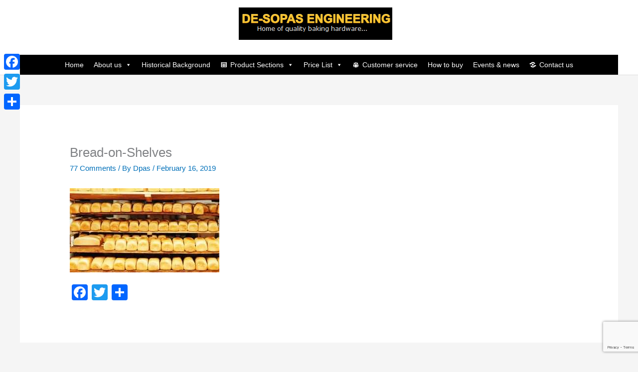

--- FILE ---
content_type: text/html; charset=UTF-8
request_url: https://www.desopas.com/bread-on-shelves/
body_size: 35452
content:
<!DOCTYPE html>
<html dir="ltr" lang="en-US" prefix="og: https://ogp.me/ns#">
<head>
<meta charset="UTF-8">
<meta name="viewport" content="width=device-width, initial-scale=1">
	<link rel="profile" href="https://gmpg.org/xfn/11"> 
	<title>Bread-on-Shelves | Desopas Engineering.</title>

		<!-- All in One SEO 4.9.3 - aioseo.com -->
	<meta name="robots" content="max-image-preview:large" />
	<meta name="author" content="Dpas"/>
	<link rel="canonical" href="https://www.desopas.com/bread-on-shelves/" />
	<meta name="generator" content="All in One SEO (AIOSEO) 4.9.3" />
		<meta property="og:locale" content="en_US" />
		<meta property="og:site_name" content="Desopas Engineering. | Home of quality baking hardwares" />
		<meta property="og:type" content="article" />
		<meta property="og:title" content="Bread-on-Shelves | Desopas Engineering." />
		<meta property="og:url" content="https://www.desopas.com/bread-on-shelves/" />
		<meta property="og:image" content="https://www.desopas.com/wp-content/uploads/2019/02/cropped-Capture.png" />
		<meta property="og:image:secure_url" content="https://www.desopas.com/wp-content/uploads/2019/02/cropped-Capture.png" />
		<meta property="article:published_time" content="2019-02-16T15:14:18+00:00" />
		<meta property="article:modified_time" content="2019-02-16T15:14:18+00:00" />
		<meta name="twitter:card" content="summary" />
		<meta name="twitter:title" content="Bread-on-Shelves | Desopas Engineering." />
		<meta name="twitter:image" content="https://www.desopas.com/wp-content/uploads/2019/02/cropped-Capture.png" />
		<script type="application/ld+json" class="aioseo-schema">
			{"@context":"https:\/\/schema.org","@graph":[{"@type":"BreadcrumbList","@id":"https:\/\/www.desopas.com\/bread-on-shelves\/#breadcrumblist","itemListElement":[{"@type":"ListItem","@id":"https:\/\/www.desopas.com#listItem","position":1,"name":"Home","item":"https:\/\/www.desopas.com","nextItem":{"@type":"ListItem","@id":"https:\/\/www.desopas.com\/bread-on-shelves\/#listItem","name":"Bread-on-Shelves"}},{"@type":"ListItem","@id":"https:\/\/www.desopas.com\/bread-on-shelves\/#listItem","position":2,"name":"Bread-on-Shelves","previousItem":{"@type":"ListItem","@id":"https:\/\/www.desopas.com#listItem","name":"Home"}}]},{"@type":"ItemPage","@id":"https:\/\/www.desopas.com\/bread-on-shelves\/#itempage","url":"https:\/\/www.desopas.com\/bread-on-shelves\/","name":"Bread-on-Shelves | Desopas Engineering.","inLanguage":"en-US","isPartOf":{"@id":"https:\/\/www.desopas.com\/#website"},"breadcrumb":{"@id":"https:\/\/www.desopas.com\/bread-on-shelves\/#breadcrumblist"},"author":{"@id":"https:\/\/www.desopas.com\/author\/dpas\/#author"},"creator":{"@id":"https:\/\/www.desopas.com\/author\/dpas\/#author"},"datePublished":"2019-02-16T15:14:18+00:00","dateModified":"2019-02-16T15:14:18+00:00"},{"@type":"Organization","@id":"https:\/\/www.desopas.com\/#organization","name":"Desopas Engineering.","description":"Home of quality baking hardwares","url":"https:\/\/www.desopas.com\/","logo":{"@type":"ImageObject","url":"https:\/\/www.desopas.com\/wp-content\/uploads\/2019\/02\/cropped-Capture.png","@id":"https:\/\/www.desopas.com\/bread-on-shelves\/#organizationLogo","width":308,"height":65},"image":{"@id":"https:\/\/www.desopas.com\/bread-on-shelves\/#organizationLogo"}},{"@type":"Person","@id":"https:\/\/www.desopas.com\/author\/dpas\/#author","url":"https:\/\/www.desopas.com\/author\/dpas\/","name":"Dpas","image":{"@type":"ImageObject","@id":"https:\/\/www.desopas.com\/bread-on-shelves\/#authorImage","url":"https:\/\/secure.gravatar.com\/avatar\/62486f8683ed5c16f5a18a5072c0323a4b9b0f257168f98261f31d6278ff44e5?s=96&d=mm&r=g","width":96,"height":96,"caption":"Dpas"}},{"@type":"WebSite","@id":"https:\/\/www.desopas.com\/#website","url":"https:\/\/www.desopas.com\/","name":"Desopas Engineering.","description":"Home of quality baking hardwares","inLanguage":"en-US","publisher":{"@id":"https:\/\/www.desopas.com\/#organization"}}]}
		</script>
		<!-- All in One SEO -->

<link rel='dns-prefetch' href='//static.addtoany.com' />
<link rel="alternate" type="application/rss+xml" title="Desopas Engineering. &raquo; Feed" href="https://www.desopas.com/feed/" />
<link rel="alternate" type="application/rss+xml" title="Desopas Engineering. &raquo; Comments Feed" href="https://www.desopas.com/comments/feed/" />
<link rel="alternate" type="application/rss+xml" title="Desopas Engineering. &raquo; Bread-on-Shelves Comments Feed" href="https://www.desopas.com/feed/?attachment_id=493" />
<link rel="alternate" title="oEmbed (JSON)" type="application/json+oembed" href="https://www.desopas.com/wp-json/oembed/1.0/embed?url=https%3A%2F%2Fwww.desopas.com%2Fbread-on-shelves%2F" />
<link rel="alternate" title="oEmbed (XML)" type="text/xml+oembed" href="https://www.desopas.com/wp-json/oembed/1.0/embed?url=https%3A%2F%2Fwww.desopas.com%2Fbread-on-shelves%2F&#038;format=xml" />
<style id='wp-img-auto-sizes-contain-inline-css'>
img:is([sizes=auto i],[sizes^="auto," i]){contain-intrinsic-size:3000px 1500px}
/*# sourceURL=wp-img-auto-sizes-contain-inline-css */
</style>
<style id='global-styles-inline-css'>
:root{--wp--preset--aspect-ratio--square: 1;--wp--preset--aspect-ratio--4-3: 4/3;--wp--preset--aspect-ratio--3-4: 3/4;--wp--preset--aspect-ratio--3-2: 3/2;--wp--preset--aspect-ratio--2-3: 2/3;--wp--preset--aspect-ratio--16-9: 16/9;--wp--preset--aspect-ratio--9-16: 9/16;--wp--preset--color--black: #000000;--wp--preset--color--cyan-bluish-gray: #abb8c3;--wp--preset--color--white: #ffffff;--wp--preset--color--pale-pink: #f78da7;--wp--preset--color--vivid-red: #cf2e2e;--wp--preset--color--luminous-vivid-orange: #ff6900;--wp--preset--color--luminous-vivid-amber: #fcb900;--wp--preset--color--light-green-cyan: #7bdcb5;--wp--preset--color--vivid-green-cyan: #00d084;--wp--preset--color--pale-cyan-blue: #8ed1fc;--wp--preset--color--vivid-cyan-blue: #0693e3;--wp--preset--color--vivid-purple: #9b51e0;--wp--preset--color--ast-global-color-0: var(--ast-global-color-0);--wp--preset--color--ast-global-color-1: var(--ast-global-color-1);--wp--preset--color--ast-global-color-2: var(--ast-global-color-2);--wp--preset--color--ast-global-color-3: var(--ast-global-color-3);--wp--preset--color--ast-global-color-4: var(--ast-global-color-4);--wp--preset--color--ast-global-color-5: var(--ast-global-color-5);--wp--preset--color--ast-global-color-6: var(--ast-global-color-6);--wp--preset--color--ast-global-color-7: var(--ast-global-color-7);--wp--preset--color--ast-global-color-8: var(--ast-global-color-8);--wp--preset--gradient--vivid-cyan-blue-to-vivid-purple: linear-gradient(135deg,rgb(6,147,227) 0%,rgb(155,81,224) 100%);--wp--preset--gradient--light-green-cyan-to-vivid-green-cyan: linear-gradient(135deg,rgb(122,220,180) 0%,rgb(0,208,130) 100%);--wp--preset--gradient--luminous-vivid-amber-to-luminous-vivid-orange: linear-gradient(135deg,rgb(252,185,0) 0%,rgb(255,105,0) 100%);--wp--preset--gradient--luminous-vivid-orange-to-vivid-red: linear-gradient(135deg,rgb(255,105,0) 0%,rgb(207,46,46) 100%);--wp--preset--gradient--very-light-gray-to-cyan-bluish-gray: linear-gradient(135deg,rgb(238,238,238) 0%,rgb(169,184,195) 100%);--wp--preset--gradient--cool-to-warm-spectrum: linear-gradient(135deg,rgb(74,234,220) 0%,rgb(151,120,209) 20%,rgb(207,42,186) 40%,rgb(238,44,130) 60%,rgb(251,105,98) 80%,rgb(254,248,76) 100%);--wp--preset--gradient--blush-light-purple: linear-gradient(135deg,rgb(255,206,236) 0%,rgb(152,150,240) 100%);--wp--preset--gradient--blush-bordeaux: linear-gradient(135deg,rgb(254,205,165) 0%,rgb(254,45,45) 50%,rgb(107,0,62) 100%);--wp--preset--gradient--luminous-dusk: linear-gradient(135deg,rgb(255,203,112) 0%,rgb(199,81,192) 50%,rgb(65,88,208) 100%);--wp--preset--gradient--pale-ocean: linear-gradient(135deg,rgb(255,245,203) 0%,rgb(182,227,212) 50%,rgb(51,167,181) 100%);--wp--preset--gradient--electric-grass: linear-gradient(135deg,rgb(202,248,128) 0%,rgb(113,206,126) 100%);--wp--preset--gradient--midnight: linear-gradient(135deg,rgb(2,3,129) 0%,rgb(40,116,252) 100%);--wp--preset--font-size--small: 13px;--wp--preset--font-size--medium: 20px;--wp--preset--font-size--large: 36px;--wp--preset--font-size--x-large: 42px;--wp--preset--spacing--20: 0.44rem;--wp--preset--spacing--30: 0.67rem;--wp--preset--spacing--40: 1rem;--wp--preset--spacing--50: 1.5rem;--wp--preset--spacing--60: 2.25rem;--wp--preset--spacing--70: 3.38rem;--wp--preset--spacing--80: 5.06rem;--wp--preset--shadow--natural: 6px 6px 9px rgba(0, 0, 0, 0.2);--wp--preset--shadow--deep: 12px 12px 50px rgba(0, 0, 0, 0.4);--wp--preset--shadow--sharp: 6px 6px 0px rgba(0, 0, 0, 0.2);--wp--preset--shadow--outlined: 6px 6px 0px -3px rgb(255, 255, 255), 6px 6px rgb(0, 0, 0);--wp--preset--shadow--crisp: 6px 6px 0px rgb(0, 0, 0);}:root { --wp--style--global--content-size: var(--wp--custom--ast-content-width-size);--wp--style--global--wide-size: var(--wp--custom--ast-wide-width-size); }:where(body) { margin: 0; }.wp-site-blocks > .alignleft { float: left; margin-right: 2em; }.wp-site-blocks > .alignright { float: right; margin-left: 2em; }.wp-site-blocks > .aligncenter { justify-content: center; margin-left: auto; margin-right: auto; }:where(.wp-site-blocks) > * { margin-block-start: 24px; margin-block-end: 0; }:where(.wp-site-blocks) > :first-child { margin-block-start: 0; }:where(.wp-site-blocks) > :last-child { margin-block-end: 0; }:root { --wp--style--block-gap: 24px; }:root :where(.is-layout-flow) > :first-child{margin-block-start: 0;}:root :where(.is-layout-flow) > :last-child{margin-block-end: 0;}:root :where(.is-layout-flow) > *{margin-block-start: 24px;margin-block-end: 0;}:root :where(.is-layout-constrained) > :first-child{margin-block-start: 0;}:root :where(.is-layout-constrained) > :last-child{margin-block-end: 0;}:root :where(.is-layout-constrained) > *{margin-block-start: 24px;margin-block-end: 0;}:root :where(.is-layout-flex){gap: 24px;}:root :where(.is-layout-grid){gap: 24px;}.is-layout-flow > .alignleft{float: left;margin-inline-start: 0;margin-inline-end: 2em;}.is-layout-flow > .alignright{float: right;margin-inline-start: 2em;margin-inline-end: 0;}.is-layout-flow > .aligncenter{margin-left: auto !important;margin-right: auto !important;}.is-layout-constrained > .alignleft{float: left;margin-inline-start: 0;margin-inline-end: 2em;}.is-layout-constrained > .alignright{float: right;margin-inline-start: 2em;margin-inline-end: 0;}.is-layout-constrained > .aligncenter{margin-left: auto !important;margin-right: auto !important;}.is-layout-constrained > :where(:not(.alignleft):not(.alignright):not(.alignfull)){max-width: var(--wp--style--global--content-size);margin-left: auto !important;margin-right: auto !important;}.is-layout-constrained > .alignwide{max-width: var(--wp--style--global--wide-size);}body .is-layout-flex{display: flex;}.is-layout-flex{flex-wrap: wrap;align-items: center;}.is-layout-flex > :is(*, div){margin: 0;}body .is-layout-grid{display: grid;}.is-layout-grid > :is(*, div){margin: 0;}body{padding-top: 0px;padding-right: 0px;padding-bottom: 0px;padding-left: 0px;}a:where(:not(.wp-element-button)){text-decoration: none;}:root :where(.wp-element-button, .wp-block-button__link){background-color: #32373c;border-width: 0;color: #fff;font-family: inherit;font-size: inherit;font-style: inherit;font-weight: inherit;letter-spacing: inherit;line-height: inherit;padding-top: calc(0.667em + 2px);padding-right: calc(1.333em + 2px);padding-bottom: calc(0.667em + 2px);padding-left: calc(1.333em + 2px);text-decoration: none;text-transform: inherit;}.has-black-color{color: var(--wp--preset--color--black) !important;}.has-cyan-bluish-gray-color{color: var(--wp--preset--color--cyan-bluish-gray) !important;}.has-white-color{color: var(--wp--preset--color--white) !important;}.has-pale-pink-color{color: var(--wp--preset--color--pale-pink) !important;}.has-vivid-red-color{color: var(--wp--preset--color--vivid-red) !important;}.has-luminous-vivid-orange-color{color: var(--wp--preset--color--luminous-vivid-orange) !important;}.has-luminous-vivid-amber-color{color: var(--wp--preset--color--luminous-vivid-amber) !important;}.has-light-green-cyan-color{color: var(--wp--preset--color--light-green-cyan) !important;}.has-vivid-green-cyan-color{color: var(--wp--preset--color--vivid-green-cyan) !important;}.has-pale-cyan-blue-color{color: var(--wp--preset--color--pale-cyan-blue) !important;}.has-vivid-cyan-blue-color{color: var(--wp--preset--color--vivid-cyan-blue) !important;}.has-vivid-purple-color{color: var(--wp--preset--color--vivid-purple) !important;}.has-ast-global-color-0-color{color: var(--wp--preset--color--ast-global-color-0) !important;}.has-ast-global-color-1-color{color: var(--wp--preset--color--ast-global-color-1) !important;}.has-ast-global-color-2-color{color: var(--wp--preset--color--ast-global-color-2) !important;}.has-ast-global-color-3-color{color: var(--wp--preset--color--ast-global-color-3) !important;}.has-ast-global-color-4-color{color: var(--wp--preset--color--ast-global-color-4) !important;}.has-ast-global-color-5-color{color: var(--wp--preset--color--ast-global-color-5) !important;}.has-ast-global-color-6-color{color: var(--wp--preset--color--ast-global-color-6) !important;}.has-ast-global-color-7-color{color: var(--wp--preset--color--ast-global-color-7) !important;}.has-ast-global-color-8-color{color: var(--wp--preset--color--ast-global-color-8) !important;}.has-black-background-color{background-color: var(--wp--preset--color--black) !important;}.has-cyan-bluish-gray-background-color{background-color: var(--wp--preset--color--cyan-bluish-gray) !important;}.has-white-background-color{background-color: var(--wp--preset--color--white) !important;}.has-pale-pink-background-color{background-color: var(--wp--preset--color--pale-pink) !important;}.has-vivid-red-background-color{background-color: var(--wp--preset--color--vivid-red) !important;}.has-luminous-vivid-orange-background-color{background-color: var(--wp--preset--color--luminous-vivid-orange) !important;}.has-luminous-vivid-amber-background-color{background-color: var(--wp--preset--color--luminous-vivid-amber) !important;}.has-light-green-cyan-background-color{background-color: var(--wp--preset--color--light-green-cyan) !important;}.has-vivid-green-cyan-background-color{background-color: var(--wp--preset--color--vivid-green-cyan) !important;}.has-pale-cyan-blue-background-color{background-color: var(--wp--preset--color--pale-cyan-blue) !important;}.has-vivid-cyan-blue-background-color{background-color: var(--wp--preset--color--vivid-cyan-blue) !important;}.has-vivid-purple-background-color{background-color: var(--wp--preset--color--vivid-purple) !important;}.has-ast-global-color-0-background-color{background-color: var(--wp--preset--color--ast-global-color-0) !important;}.has-ast-global-color-1-background-color{background-color: var(--wp--preset--color--ast-global-color-1) !important;}.has-ast-global-color-2-background-color{background-color: var(--wp--preset--color--ast-global-color-2) !important;}.has-ast-global-color-3-background-color{background-color: var(--wp--preset--color--ast-global-color-3) !important;}.has-ast-global-color-4-background-color{background-color: var(--wp--preset--color--ast-global-color-4) !important;}.has-ast-global-color-5-background-color{background-color: var(--wp--preset--color--ast-global-color-5) !important;}.has-ast-global-color-6-background-color{background-color: var(--wp--preset--color--ast-global-color-6) !important;}.has-ast-global-color-7-background-color{background-color: var(--wp--preset--color--ast-global-color-7) !important;}.has-ast-global-color-8-background-color{background-color: var(--wp--preset--color--ast-global-color-8) !important;}.has-black-border-color{border-color: var(--wp--preset--color--black) !important;}.has-cyan-bluish-gray-border-color{border-color: var(--wp--preset--color--cyan-bluish-gray) !important;}.has-white-border-color{border-color: var(--wp--preset--color--white) !important;}.has-pale-pink-border-color{border-color: var(--wp--preset--color--pale-pink) !important;}.has-vivid-red-border-color{border-color: var(--wp--preset--color--vivid-red) !important;}.has-luminous-vivid-orange-border-color{border-color: var(--wp--preset--color--luminous-vivid-orange) !important;}.has-luminous-vivid-amber-border-color{border-color: var(--wp--preset--color--luminous-vivid-amber) !important;}.has-light-green-cyan-border-color{border-color: var(--wp--preset--color--light-green-cyan) !important;}.has-vivid-green-cyan-border-color{border-color: var(--wp--preset--color--vivid-green-cyan) !important;}.has-pale-cyan-blue-border-color{border-color: var(--wp--preset--color--pale-cyan-blue) !important;}.has-vivid-cyan-blue-border-color{border-color: var(--wp--preset--color--vivid-cyan-blue) !important;}.has-vivid-purple-border-color{border-color: var(--wp--preset--color--vivid-purple) !important;}.has-ast-global-color-0-border-color{border-color: var(--wp--preset--color--ast-global-color-0) !important;}.has-ast-global-color-1-border-color{border-color: var(--wp--preset--color--ast-global-color-1) !important;}.has-ast-global-color-2-border-color{border-color: var(--wp--preset--color--ast-global-color-2) !important;}.has-ast-global-color-3-border-color{border-color: var(--wp--preset--color--ast-global-color-3) !important;}.has-ast-global-color-4-border-color{border-color: var(--wp--preset--color--ast-global-color-4) !important;}.has-ast-global-color-5-border-color{border-color: var(--wp--preset--color--ast-global-color-5) !important;}.has-ast-global-color-6-border-color{border-color: var(--wp--preset--color--ast-global-color-6) !important;}.has-ast-global-color-7-border-color{border-color: var(--wp--preset--color--ast-global-color-7) !important;}.has-ast-global-color-8-border-color{border-color: var(--wp--preset--color--ast-global-color-8) !important;}.has-vivid-cyan-blue-to-vivid-purple-gradient-background{background: var(--wp--preset--gradient--vivid-cyan-blue-to-vivid-purple) !important;}.has-light-green-cyan-to-vivid-green-cyan-gradient-background{background: var(--wp--preset--gradient--light-green-cyan-to-vivid-green-cyan) !important;}.has-luminous-vivid-amber-to-luminous-vivid-orange-gradient-background{background: var(--wp--preset--gradient--luminous-vivid-amber-to-luminous-vivid-orange) !important;}.has-luminous-vivid-orange-to-vivid-red-gradient-background{background: var(--wp--preset--gradient--luminous-vivid-orange-to-vivid-red) !important;}.has-very-light-gray-to-cyan-bluish-gray-gradient-background{background: var(--wp--preset--gradient--very-light-gray-to-cyan-bluish-gray) !important;}.has-cool-to-warm-spectrum-gradient-background{background: var(--wp--preset--gradient--cool-to-warm-spectrum) !important;}.has-blush-light-purple-gradient-background{background: var(--wp--preset--gradient--blush-light-purple) !important;}.has-blush-bordeaux-gradient-background{background: var(--wp--preset--gradient--blush-bordeaux) !important;}.has-luminous-dusk-gradient-background{background: var(--wp--preset--gradient--luminous-dusk) !important;}.has-pale-ocean-gradient-background{background: var(--wp--preset--gradient--pale-ocean) !important;}.has-electric-grass-gradient-background{background: var(--wp--preset--gradient--electric-grass) !important;}.has-midnight-gradient-background{background: var(--wp--preset--gradient--midnight) !important;}.has-small-font-size{font-size: var(--wp--preset--font-size--small) !important;}.has-medium-font-size{font-size: var(--wp--preset--font-size--medium) !important;}.has-large-font-size{font-size: var(--wp--preset--font-size--large) !important;}.has-x-large-font-size{font-size: var(--wp--preset--font-size--x-large) !important;}
:root :where(.wp-block-pullquote){font-size: 1.5em;line-height: 1.6;}
/*# sourceURL=global-styles-inline-css */
</style>
<style id='woocommerce-inline-inline-css'>
.woocommerce form .form-row .required { visibility: visible; }
/*# sourceURL=woocommerce-inline-inline-css */
</style>
<link rel='stylesheet' id='wpo_min-header-0-css' href='https://www.desopas.com/wp-content/cache/wpo-minify/1769016370/assets/wpo-minify-header-8d7149f6.min.css' media='all' />
<link rel='stylesheet' id='wpo_min-header-1-css' href='https://www.desopas.com/wp-content/cache/wpo-minify/1769016370/assets/wpo-minify-header-eede141d.min.css' media='only screen and (max-width: 921px)' />
<link rel='stylesheet' id='wpo_min-header-2-css' href='https://www.desopas.com/wp-content/cache/wpo-minify/1769016370/assets/wpo-minify-header-8efc1e23.min.css' media='all' />
<!--n2css--><!--n2js--><script src="https://www.desopas.com/wp-content/cache/wpo-minify/1769016370/assets/wpo-minify-header-8dce08fd.min.js" id="wpo_min-header-0-js"></script>
<script id="addtoany-core-js-before">
window.a2a_config=window.a2a_config||{};a2a_config.callbacks=[];a2a_config.overlays=[];a2a_config.templates={};

//# sourceURL=addtoany-core-js-before
</script>
<script defer src="https://static.addtoany.com/menu/page.js" id="addtoany-core-js"></script>
<script src="https://www.desopas.com/wp-content/cache/wpo-minify/1769016370/assets/wpo-minify-header-6107170b.min.js" id="wpo_min-header-2-js"></script>
<script id="wpo_min-header-3-js-extra">
var woocommerce_params = {"ajax_url":"/wp-admin/admin-ajax.php","wc_ajax_url":"/?wc-ajax=%%endpoint%%","i18n_password_show":"Show password","i18n_password_hide":"Hide password"};
//# sourceURL=wpo_min-header-3-js-extra
</script>
<script src="https://www.desopas.com/wp-content/cache/wpo-minify/1769016370/assets/wpo-minify-header-32af2071.min.js" id="wpo_min-header-3-js" defer data-wp-strategy="defer"></script>
<link rel="https://api.w.org/" href="https://www.desopas.com/wp-json/" /><link rel="alternate" title="JSON" type="application/json" href="https://www.desopas.com/wp-json/wp/v2/media/493" /><link rel="EditURI" type="application/rsd+xml" title="RSD" href="https://www.desopas.com/xmlrpc.php?rsd" />
<meta name="generator" content="WordPress 6.9" />
<meta name="generator" content="WooCommerce 10.4.3" />
<link rel='shortlink' href='https://www.desopas.com/?p=493' />
	<noscript><style>.woocommerce-product-gallery{ opacity: 1 !important; }</style></noscript>
	<meta name="generator" content="Elementor 3.34.2; features: additional_custom_breakpoints; settings: css_print_method-external, google_font-enabled, font_display-auto">
<style>.recentcomments a{display:inline !important;padding:0 !important;margin:0 !important;}</style>			<style>
				.e-con.e-parent:nth-of-type(n+4):not(.e-lazyloaded):not(.e-no-lazyload),
				.e-con.e-parent:nth-of-type(n+4):not(.e-lazyloaded):not(.e-no-lazyload) * {
					background-image: none !important;
				}
				@media screen and (max-height: 1024px) {
					.e-con.e-parent:nth-of-type(n+3):not(.e-lazyloaded):not(.e-no-lazyload),
					.e-con.e-parent:nth-of-type(n+3):not(.e-lazyloaded):not(.e-no-lazyload) * {
						background-image: none !important;
					}
				}
				@media screen and (max-height: 640px) {
					.e-con.e-parent:nth-of-type(n+2):not(.e-lazyloaded):not(.e-no-lazyload),
					.e-con.e-parent:nth-of-type(n+2):not(.e-lazyloaded):not(.e-no-lazyload) * {
						background-image: none !important;
					}
				}
			</style>
			<style type="text/css">/** Mega Menu CSS: fs **/</style>
</head>

<body data-rsssl=1 itemtype='https://schema.org/Blog' itemscope='itemscope' class="attachment wp-singular attachment-template-default single single-attachment postid-493 attachmentid-493 attachment-jpeg wp-custom-logo wp-embed-responsive wp-theme-astra theme-astra woocommerce-no-js mega-menu-primary mega-menu-footer-menu ast-desktop ast-separate-container ast-two-container ast-no-sidebar astra-4.12.1 ast-header-custom-item-inside ast-blog-single-style-1 ast-custom-post-type ast-single-post ast-inherit-site-logo-transparent ast-normal-title-enabled elementor-default elementor-kit-551">

<a
	class="skip-link screen-reader-text"
	href="#content">
		Skip to content</a>

<div
class="hfeed site" id="page">
			<header
		class="site-header header-main-layout-2 ast-primary-menu-enabled ast-logo-title-inline ast-hide-custom-menu-mobile ast-menu-toggle-icon ast-mobile-header-inline" id="masthead" itemtype="https://schema.org/WPHeader" itemscope="itemscope" itemid="#masthead"		>
			
<div class="main-header-bar-wrap">
	<div class="main-header-bar">
				<div class="ast-container">

			<div class="ast-flex main-header-container">
				
		<div class="site-branding">
			<div
			class="ast-site-identity" itemtype="https://schema.org/Organization" itemscope="itemscope"			>
				<span class="site-logo-img"><a href="https://www.desopas.com/" class="custom-logo-link" rel="home"><img width="308" height="65" src="https://www.desopas.com/wp-content/uploads/2019/02/cropped-Capture.png" class="custom-logo" alt="Desopas Engineering." decoding="async" srcset="https://www.desopas.com/wp-content/uploads/2019/02/cropped-Capture.png 308w, https://www.desopas.com/wp-content/uploads/2019/02/cropped-Capture-300x63.png 300w" sizes="(max-width: 308px) 100vw, 308px" /></a></span>			</div>
		</div>

		<!-- .site-branding -->
				<div class="ast-mobile-menu-buttons">

			
					<div class="ast-button-wrap">
			<button type="button" class="menu-toggle main-header-menu-toggle  ast-mobile-menu-buttons-minimal "  aria-controls='primary-menu' aria-expanded='false'>
				<span class="screen-reader-text">Main Menu</span>
				<span class="ast-icon icon-menu-bars"><span class="menu-toggle-icon"></span></span>							</button>
		</div>
			
			
		</div>
			<div class="ast-main-header-bar-alignment"><div id="mega-menu-wrap-primary" class="mega-menu-wrap"><div class="mega-menu-toggle"><div class="mega-toggle-blocks-left"></div><div class="mega-toggle-blocks-center"></div><div class="mega-toggle-blocks-right"><div class='mega-toggle-block mega-menu-toggle-block mega-toggle-block-1' id='mega-toggle-block-1' tabindex='0'><span class='mega-toggle-label' role='button' aria-expanded='false'><span class='mega-toggle-label-closed'>MENU</span><span class='mega-toggle-label-open'>MENU</span></span></div></div></div><ul id="mega-menu-primary" class="mega-menu max-mega-menu mega-menu-horizontal mega-no-js" data-event="hover_intent" data-effect="fade_up" data-effect-speed="600" data-effect-mobile="disabled" data-effect-speed-mobile="0" data-mobile-force-width="false" data-second-click="go" data-document-click="collapse" data-vertical-behaviour="standard" data-breakpoint="600" data-unbind="true" data-mobile-state="collapse_all" data-mobile-direction="vertical" data-hover-intent-timeout="300" data-hover-intent-interval="100"><li class="mega-menu-item mega-menu-item-type-post_type mega-menu-item-object-page mega-menu-item-home mega-align-bottom-left mega-menu-flyout mega-menu-item-19" id="mega-menu-item-19"><a class="mega-menu-link" href="https://www.desopas.com/" tabindex="0">Home</a></li><li class="mega-menu-item mega-menu-item-type-post_type mega-menu-item-object-page mega-menu-item-has-children mega-align-bottom-left mega-menu-flyout mega-menu-item-18" id="mega-menu-item-18"><a class="mega-menu-link" href="https://www.desopas.com/about-us/" aria-expanded="false" tabindex="0">About us<span class="mega-indicator" aria-hidden="true"></span></a>
<ul class="mega-sub-menu">
<li class="mega-menu-item mega-menu-item-type-post_type mega-menu-item-object-page mega-menu-item-360" id="mega-menu-item-360"><a class="mega-menu-link" href="https://www.desopas.com/our-clients/">Our clients</a></li></ul>
</li><li class="mega-menu-item mega-menu-item-type-post_type mega-menu-item-object-page mega-align-bottom-left mega-menu-flyout mega-menu-item-391" id="mega-menu-item-391"><a class="mega-menu-link" href="https://www.desopas.com/historical-background-2/" tabindex="0">Historical Background</a></li><li class="mega-menu-item mega-menu-item-type-post_type mega-menu-item-object-page mega-menu-item-has-children mega-menu-megamenu mega-menu-grid mega-align-bottom-left mega-menu-grid mega-has-icon mega-icon-left mega-menu-item-39" id="mega-menu-item-39"><a class="dashicons-editor-table mega-menu-link" href="https://www.desopas.com/product-sections/" aria-expanded="false" tabindex="0">Product Sections<span class="mega-indicator" aria-hidden="true"></span></a>
<ul class="mega-sub-menu" role='presentation'>
<li class="mega-menu-row" id="mega-menu-39-0">
	<ul class="mega-sub-menu" style='--columns:12' role='presentation'>
<li class="mega-menu-column mega-menu-columns-3-of-12" style="--columns:12; --span:3" id="mega-menu-39-0-0">
		<ul class="mega-sub-menu">
<li class="mega-menu-item mega-menu-item-type-taxonomy mega-menu-item-object-product_cat mega-menu-item-96" id="mega-menu-item-96"><a class="mega-menu-link" href="https://www.desopas.com/product-category/chin-chin-plants/">CHIN-CHIN PLANTS</a></li><li class="mega-menu-item mega-menu-item-type-taxonomy mega-menu-item-object-product_cat mega-menu-item-97" id="mega-menu-item-97"><a class="mega-menu-link" href="https://www.desopas.com/product-category/cooker/">COOKER</a></li><li class="mega-menu-item mega-menu-item-type-taxonomy mega-menu-item-object-product_cat mega-menu-item-98" id="mega-menu-item-98"><a class="mega-menu-link" href="https://www.desopas.com/product-category/dividers/">DIVIDERS</a></li><li class="mega-menu-item mega-menu-item-type-taxonomy mega-menu-item-object-product_cat mega-menu-item-101" id="mega-menu-item-101"><a class="mega-menu-link" href="https://www.desopas.com/product-category/loading-trolley/">LOADING TROLLEY</a></li><li class="mega-menu-item mega-menu-item-type-taxonomy mega-menu-item-object-product_cat mega-menu-item-103" id="mega-menu-item-103"><a class="mega-menu-link" href="https://www.desopas.com/product-category/mixers/">MIXERS</a></li><li class="mega-menu-item mega-menu-item-type-taxonomy mega-menu-item-object-product_cat mega-menu-item-109" id="mega-menu-item-109"><a class="mega-menu-link" href="https://www.desopas.com/product-category/stanless-working-table/">STANLESS WORKING TABLE</a></li>		</ul>
</li><li class="mega-menu-column mega-menu-columns-3-of-12" style="--columns:12; --span:3" id="mega-menu-39-0-1">
		<ul class="mega-sub-menu">
<li class="mega-menu-item mega-menu-item-type-taxonomy mega-menu-item-object-product_cat mega-menu-item-99" id="mega-menu-item-99"><a class="mega-menu-link" href="https://www.desopas.com/product-category/improvers/">IMPROVERS</a></li><li class="mega-menu-item mega-menu-item-type-taxonomy mega-menu-item-object-product_cat mega-menu-item-100" id="mega-menu-item-100"><a class="mega-menu-link" href="https://www.desopas.com/product-category/industrial-burners/">INDUSTRIAL BURNERS</a></li><li class="mega-menu-item mega-menu-item-type-taxonomy mega-menu-item-object-product_cat mega-menu-item-102" id="mega-menu-item-102"><a class="mega-menu-link" href="https://www.desopas.com/product-category/milling-machine/">MILLING MACHINE</a></li><li class="mega-menu-item mega-menu-item-type-taxonomy mega-menu-item-object-product_cat mega-menu-item-104" id="mega-menu-item-104"><a class="mega-menu-link" href="https://www.desopas.com/product-category/moulders/">MOULDERS</a></li><li class="mega-menu-item mega-menu-item-type-taxonomy mega-menu-item-object-product_cat mega-menu-item-105" id="mega-menu-item-105"><a class="mega-menu-link" href="https://www.desopas.com/product-category/ovens/">OVENS</a></li>		</ul>
</li><li class="mega-menu-column mega-menu-columns-3-of-12" style="--columns:12; --span:3" id="mega-menu-39-0-2">
		<ul class="mega-sub-menu">
<li class="mega-menu-item mega-menu-item-type-taxonomy mega-menu-item-object-product_cat mega-menu-item-106" id="mega-menu-item-106"><a class="mega-menu-link" href="https://www.desopas.com/product-category/platain-chips/">PLATAIN CHIPS</a></li><li class="mega-menu-item mega-menu-item-type-taxonomy mega-menu-item-object-product_cat mega-menu-item-107" id="mega-menu-item-107"><a class="mega-menu-link" href="https://www.desopas.com/product-category/sausage-roll-plants/">SAUSAGE ROLL PLANTS</a></li><li class="mega-menu-item mega-menu-item-type-taxonomy mega-menu-item-object-product_cat mega-menu-item-108" id="mega-menu-item-108"><a class="mega-menu-link" href="https://www.desopas.com/product-category/slicing-machine/">SLICING MACHINE</a></li>		</ul>
</li>	</ul>
</li></ul>
</li><li class="mega-menu-item mega-menu-item-type-custom mega-menu-item-object-custom mega-menu-item-home mega-menu-item-has-children mega-align-bottom-left mega-menu-flyout mega-menu-item-494" id="mega-menu-item-494"><a class="mega-menu-link" href="https://www.desopas.com" aria-expanded="false" tabindex="0">Price List<span class="mega-indicator" aria-hidden="true"></span></a>
<ul class="mega-sub-menu">
<li class="mega-menu-item mega-menu-item-type-custom mega-menu-item-object-custom mega-menu-item-589" id="mega-menu-item-589"><a class="mega-menu-link" href="https://www.desopas.com/wp-content/uploads/2022/09/De-sopas-Products-Price-List.doc">De-sopas Products Price List</a></li></ul>
</li><li class="mega-menu-item mega-menu-item-type-post_type mega-menu-item-object-page mega-align-bottom-left mega-menu-flyout mega-has-icon mega-icon-left mega-menu-item-24" id="mega-menu-item-24"><a class="dashicons-groups mega-menu-link" href="https://www.desopas.com/customer-service/" tabindex="0">Customer service</a></li><li class="mega-menu-item mega-menu-item-type-post_type mega-menu-item-object-page mega-align-bottom-left mega-menu-flyout mega-menu-item-25" id="mega-menu-item-25"><a class="mega-menu-link" href="https://www.desopas.com/how-to-buy/" tabindex="0">How to buy</a></li><li class="mega-menu-item mega-menu-item-type-custom mega-menu-item-object-custom mega-align-bottom-left mega-menu-flyout mega-menu-item-641" id="mega-menu-item-641"><a class="mega-menu-link" href="https://www.desopas.com/category/events-and-news/" tabindex="0">Events & news</a></li><li class="mega-menu-item mega-menu-item-type-post_type mega-menu-item-object-page mega-align-bottom-left mega-menu-flyout mega-has-icon mega-icon-left mega-menu-item-17" id="mega-menu-item-17"><a class="dashicons-share-alt mega-menu-link" href="https://www.desopas.com/contact-us/" tabindex="0">Contact us</a></li></ul></div></div>			</div><!-- Main Header Container -->
		</div><!-- ast-row -->
			</div> <!-- Main Header Bar -->
</div> <!-- Main Header Bar Wrap -->
		</header><!-- #masthead -->
			<div id="content" class="site-content">
		<div class="ast-container">
		

	<div id="primary" class="content-area primary">

		
					<main id="main" class="site-main">
				

<article
class="post-493 attachment type-attachment status-inherit hentry ast-article-single" id="post-493" itemtype="https://schema.org/CreativeWork" itemscope="itemscope">

	
	
<div class="ast-post-format- ast-no-thumb single-layout-1">

	
	
		<header class="entry-header ">

			
			<h1 class="entry-title" itemprop="headline">Bread-on-Shelves</h1><div class="entry-meta">			<span class="comments-link">
				<a href="https://www.desopas.com/bread-on-shelves/#comments">77 Comments</a>			</span>

			 / By <span class="posted-by vcard author" itemtype="https://schema.org/Person" itemscope="itemscope" itemprop="author">			<a title="View all posts by Dpas"
				href="https://www.desopas.com/author/dpas/" rel="author"
				class="url fn n" itemprop="url"				>
				<span
				class="author-name" itemprop="name"				>
				Dpas			</span>
			</a>
		</span>

		 / <span class="posted-on"><span class="published" itemprop="datePublished"> February 16, 2019 </span></span></div>
			
		</header><!-- .entry-header -->

	
	
	<div class="entry-content clear"
	itemprop="text"	>

		
		<p class="attachment"><a href='https://www.desopas.com/wp-content/uploads/2019/02/Bread-on-Shelves.jpg'><img fetchpriority="high" decoding="async" width="300" height="169" src="https://www.desopas.com/wp-content/uploads/2019/02/Bread-on-Shelves-300x169.jpg" class="attachment-medium size-medium" alt="" srcset="https://www.desopas.com/wp-content/uploads/2019/02/Bread-on-Shelves-300x169.jpg 300w, https://www.desopas.com/wp-content/uploads/2019/02/Bread-on-Shelves-768x432.jpg 768w, https://www.desopas.com/wp-content/uploads/2019/02/Bread-on-Shelves-1024x576.jpg 1024w, https://www.desopas.com/wp-content/uploads/2019/02/Bread-on-Shelves-600x338.jpg 600w, https://www.desopas.com/wp-content/uploads/2019/02/Bread-on-Shelves.jpg 1280w" sizes="(max-width: 300px) 100vw, 300px" /></a></p>
<div class="addtoany_share_save_container addtoany_content addtoany_content_bottom"><div class="a2a_kit a2a_kit_size_32 addtoany_list" data-a2a-url="https://www.desopas.com/bread-on-shelves/" data-a2a-title="Bread-on-Shelves"><a class="a2a_button_facebook" href="https://www.addtoany.com/add_to/facebook?linkurl=https%3A%2F%2Fwww.desopas.com%2Fbread-on-shelves%2F&amp;linkname=Bread-on-Shelves" title="Facebook" rel="nofollow noopener" target="_blank"></a><a class="a2a_button_twitter" href="https://www.addtoany.com/add_to/twitter?linkurl=https%3A%2F%2Fwww.desopas.com%2Fbread-on-shelves%2F&amp;linkname=Bread-on-Shelves" title="Twitter" rel="nofollow noopener" target="_blank"></a><a class="a2a_dd addtoany_share_save addtoany_share" href="https://www.addtoany.com/share"></a></div></div>
		
		
			</div><!-- .entry-content .clear -->
</div>

	
</article><!-- #post-## -->

<nav class="navigation post-navigation" aria-label="Posts">
				<div class="nav-links"><div class="nav-previous"><a title="Bread-on-Shelves" href="https://www.desopas.com/bread-on-shelves/" rel="prev"><span class="ast-left-arrow" aria-hidden="true">&larr;</span> Previous Media</a></div></div>
		</nav>		<div id="comments" class="comments-area comment-form-position-below ">
	
	
	<div class="comments-count-wrapper">			<h3 class="comments-title">
				77 thoughts on &ldquo;Bread-on-Shelves&rdquo;			</h3>
		</div>
		<ol class="ast-comment-list">
							<li class="comment even thread-even depth-1" id="li-comment-206989">

					<article id="comment-206989" class="ast-comment">
					<div class= 'ast-comment-info'>
						<div class='ast-comment-avatar-wrap'><img alt='' src='https://secure.gravatar.com/avatar/25bfe4d4f44e64e7df2ae38386ffcafaf9551e97d87a473a93fad3c1837bb6c2?s=50&#038;d=mm&#038;r=g' srcset='https://secure.gravatar.com/avatar/25bfe4d4f44e64e7df2ae38386ffcafaf9551e97d87a473a93fad3c1837bb6c2?s=100&#038;d=mm&#038;r=g 2x' class='avatar avatar-50 photo' height='50' width='50' decoding='async'/></div><!-- Remove 1px Space
						-->
								<div class="ast-comment-data-wrap"><div class="ast-comment-meta-wrap"><header class="ast-comment-meta ast-row ast-comment-author capitalize"><div class = "ast-comment-cite-wrap ast-col-lg-12"><cite><b class="fn"><a href="https://fashionvipclub.ru/" class="url" rel="ugc external nofollow">Phillipcrund</a></b> </cite></div><div class = "ast-comment-time ast-col-lg-12"><span  class="timendate"><a href="https://www.desopas.com/bread-on-shelves/#comment-206989"><time datetime="2024-05-16T15:03:27+00:00">May 16, 2024 at 3:03 pm</time></a></span></div>								</div>								</header> <!-- .ast-comment-meta -->
							</div>
							<section class="ast-comment-content comment ">
								<p>Наиболее трендовые новости подиума.<br />
Исчерпывающие эвенты мировых подуимов.<br />
Модные дома, бренды, гедонизм.<br />
Лучшее место для модных людей.<br />
<a href="https://fashionvipclub.ru/" rel="nofollow ugc">https://fashionvipclub.ru/</a></p>
								<div class="ast-comment-edit-reply-wrap">
																	</div>
															</section> <!-- .ast-comment-content -->
							</div>					</article><!-- #comment-## -->

				</li><!-- #comment-## -->
				<li class="comment odd alt thread-odd thread-alt depth-1" id="li-comment-207244">

					<article id="comment-207244" class="ast-comment">
					<div class= 'ast-comment-info'>
						<div class='ast-comment-avatar-wrap'><img alt='' src='https://secure.gravatar.com/avatar/32fe9545785ffca225ba81e2cd06a90ca6c86afc017366bb8f4c767aca27d45a?s=50&#038;d=mm&#038;r=g' srcset='https://secure.gravatar.com/avatar/32fe9545785ffca225ba81e2cd06a90ca6c86afc017366bb8f4c767aca27d45a?s=100&#038;d=mm&#038;r=g 2x' class='avatar avatar-50 photo' height='50' width='50' decoding='async'/></div><!-- Remove 1px Space
						-->
								<div class="ast-comment-data-wrap"><div class="ast-comment-meta-wrap"><header class="ast-comment-meta ast-row ast-comment-author capitalize"><div class = "ast-comment-cite-wrap ast-col-lg-12"><cite><b class="fn"><a href="https://sneakero.ru/" class="url" rel="ugc external nofollow">Richardinofe</a></b> </cite></div><div class = "ast-comment-time ast-col-lg-12"><span  class="timendate"><a href="https://www.desopas.com/bread-on-shelves/#comment-207244"><time datetime="2024-05-17T13:21:00+00:00">May 17, 2024 at 1:21 pm</time></a></span></div>								</div>								</header> <!-- .ast-comment-meta -->
							</div>
							<section class="ast-comment-content comment ">
								<p>Наиболее важные новинки подиума.<br />
Абсолютно все эвенты самых влиятельных подуимов.<br />
Модные дома, торговые марки, высокая мода.<br />
Интересное место для модных людей.<br />
<a href="https://sneakero.ru/" rel="nofollow ugc">https://sneakero.ru/</a></p>
								<div class="ast-comment-edit-reply-wrap">
																	</div>
															</section> <!-- .ast-comment-content -->
							</div>					</article><!-- #comment-## -->

				</li><!-- #comment-## -->
				<li class="comment even thread-even depth-1" id="li-comment-207464">

					<article id="comment-207464" class="ast-comment">
					<div class= 'ast-comment-info'>
						<div class='ast-comment-avatar-wrap'><img alt='' src='https://secure.gravatar.com/avatar/4dd5ce15650eca1cff3eb85f5153446ad07e3dc98e9d6d436af3b52e54ad3815?s=50&#038;d=mm&#038;r=g' srcset='https://secure.gravatar.com/avatar/4dd5ce15650eca1cff3eb85f5153446ad07e3dc98e9d6d436af3b52e54ad3815?s=100&#038;d=mm&#038;r=g 2x' class='avatar avatar-50 photo' height='50' width='50' decoding='async'/></div><!-- Remove 1px Space
						-->
								<div class="ast-comment-data-wrap"><div class="ast-comment-meta-wrap"><header class="ast-comment-meta ast-row ast-comment-author capitalize"><div class = "ast-comment-cite-wrap ast-col-lg-12"><cite><b class="fn"><a href="https://sneakerside.ru/" class="url" rel="ugc external nofollow">FrancisBrurl</a></b> </cite></div><div class = "ast-comment-time ast-col-lg-12"><span  class="timendate"><a href="https://www.desopas.com/bread-on-shelves/#comment-207464"><time datetime="2024-05-18T11:51:51+00:00">May 18, 2024 at 11:51 am</time></a></span></div>								</div>								</header> <!-- .ast-comment-meta -->
							</div>
							<section class="ast-comment-content comment ">
								<p>Полностью стильные новости мировых подиумов.<br />
Исчерпывающие события мировых подуимов.<br />
Модные дома, лейблы, гедонизм.<br />
Лучшее место для стильныех людей.<br />
<a href="https://sneakerside.ru/" rel="nofollow ugc">https://sneakerside.ru/</a></p>
								<div class="ast-comment-edit-reply-wrap">
																	</div>
															</section> <!-- .ast-comment-content -->
							</div>					</article><!-- #comment-## -->

				</li><!-- #comment-## -->
				<li class="comment odd alt thread-odd thread-alt depth-1" id="li-comment-207693">

					<article id="comment-207693" class="ast-comment">
					<div class= 'ast-comment-info'>
						<div class='ast-comment-avatar-wrap'><img alt='' src='https://secure.gravatar.com/avatar/d50322341cffd6515a44cfc376f4a0fe2acc6d46968c52fa780d0ac01f62964e?s=50&#038;d=mm&#038;r=g' srcset='https://secure.gravatar.com/avatar/d50322341cffd6515a44cfc376f4a0fe2acc6d46968c52fa780d0ac01f62964e?s=100&#038;d=mm&#038;r=g 2x' class='avatar avatar-50 photo' height='50' width='50' decoding='async'/></div><!-- Remove 1px Space
						-->
								<div class="ast-comment-data-wrap"><div class="ast-comment-meta-wrap"><header class="ast-comment-meta ast-row ast-comment-author capitalize"><div class = "ast-comment-cite-wrap ast-col-lg-12"><cite><b class="fn"><a href="https://sneakersgo.ru/" class="url" rel="ugc external nofollow">VictorAdoff</a></b> </cite></div><div class = "ast-comment-time ast-col-lg-12"><span  class="timendate"><a href="https://www.desopas.com/bread-on-shelves/#comment-207693"><time datetime="2024-05-19T02:35:53+00:00">May 19, 2024 at 2:35 am</time></a></span></div>								</div>								</header> <!-- .ast-comment-meta -->
							</div>
							<section class="ast-comment-content comment ">
								<p>Полностью свежие новости мира fashion.<br />
Абсолютно все события мировых подуимов.<br />
Модные дома, бренды, haute couture.<br />
Интересное место для трендовых хайпбистов.<br />
<a href="https://sneakersgo.ru/" rel="nofollow ugc">https://sneakersgo.ru/</a></p>
								<div class="ast-comment-edit-reply-wrap">
																	</div>
															</section> <!-- .ast-comment-content -->
							</div>					</article><!-- #comment-## -->

				</li><!-- #comment-## -->
				<li class="comment even thread-even depth-1" id="li-comment-207859">

					<article id="comment-207859" class="ast-comment">
					<div class= 'ast-comment-info'>
						<div class='ast-comment-avatar-wrap'><img alt='' src='https://secure.gravatar.com/avatar/79197e5f1d180a144630f9612a2bbc58e4f480cb8949d55ff95a04852b80d223?s=50&#038;d=mm&#038;r=g' srcset='https://secure.gravatar.com/avatar/79197e5f1d180a144630f9612a2bbc58e4f480cb8949d55ff95a04852b80d223?s=100&#038;d=mm&#038;r=g 2x' class='avatar avatar-50 photo' height='50' width='50' decoding='async'/></div><!-- Remove 1px Space
						-->
								<div class="ast-comment-data-wrap"><div class="ast-comment-meta-wrap"><header class="ast-comment-meta ast-row ast-comment-author capitalize"><div class = "ast-comment-cite-wrap ast-col-lg-12"><cite><b class="fn"><a href="https://chrono.luxepodium.com/" class="url" rel="ugc external nofollow">Richardinofe</a></b> </cite></div><div class = "ast-comment-time ast-col-lg-12"><span  class="timendate"><a href="https://www.desopas.com/bread-on-shelves/#comment-207859"><time datetime="2024-05-20T00:02:22+00:00">May 20, 2024 at 12:02 am</time></a></span></div>								</div>								</header> <!-- .ast-comment-meta -->
							</div>
							<section class="ast-comment-content comment ">
								<p>All horlogerie news and events. Actual collections, models. Important information about cult watch companies.<br />
<a href="https://chrono.luxepodium.com/" rel="nofollow ugc">https://chrono.luxepodium.com/</a></p>
								<div class="ast-comment-edit-reply-wrap">
																	</div>
															</section> <!-- .ast-comment-content -->
							</div>					</article><!-- #comment-## -->

				</li><!-- #comment-## -->
				<li class="comment odd alt thread-odd thread-alt depth-1" id="li-comment-208104">

					<article id="comment-208104" class="ast-comment">
					<div class= 'ast-comment-info'>
						<div class='ast-comment-avatar-wrap'><img alt='' src='https://secure.gravatar.com/avatar/d50322341cffd6515a44cfc376f4a0fe2acc6d46968c52fa780d0ac01f62964e?s=50&#038;d=mm&#038;r=g' srcset='https://secure.gravatar.com/avatar/d50322341cffd6515a44cfc376f4a0fe2acc6d46968c52fa780d0ac01f62964e?s=100&#038;d=mm&#038;r=g 2x' class='avatar avatar-50 photo' height='50' width='50' decoding='async'/></div><!-- Remove 1px Space
						-->
								<div class="ast-comment-data-wrap"><div class="ast-comment-meta-wrap"><header class="ast-comment-meta ast-row ast-comment-author capitalize"><div class = "ast-comment-cite-wrap ast-col-lg-12"><cite><b class="fn"><a href="https://ulmoda.ru/" class="url" rel="ugc external nofollow">Elmerguell</a></b> </cite></div><div class = "ast-comment-time ast-col-lg-12"><span  class="timendate"><a href="https://www.desopas.com/bread-on-shelves/#comment-208104"><time datetime="2024-05-21T00:01:42+00:00">May 21, 2024 at 12:01 am</time></a></span></div>								</div>								</header> <!-- .ast-comment-meta -->
							</div>
							<section class="ast-comment-content comment ">
								<p>Очень трендовые события мировых подиумов.<br />
Исчерпывающие мероприятия лучших подуимов.<br />
Модные дома, бренды, haute couture.<br />
Лучшее место для трендовых людей.<br />
<a href="https://ulmoda.ru/" rel="nofollow ugc">https://ulmoda.ru/</a></p>
								<div class="ast-comment-edit-reply-wrap">
																	</div>
															</section> <!-- .ast-comment-content -->
							</div>					</article><!-- #comment-## -->

				</li><!-- #comment-## -->
				<li class="comment even thread-even depth-1" id="li-comment-208221">

					<article id="comment-208221" class="ast-comment">
					<div class= 'ast-comment-info'>
						<div class='ast-comment-avatar-wrap'><img alt='' src='https://secure.gravatar.com/avatar/cc2ecec62f2352878a96a216d161c866518ddbdafa48f3f159b5784b01cf4d1a?s=50&#038;d=mm&#038;r=g' srcset='https://secure.gravatar.com/avatar/cc2ecec62f2352878a96a216d161c866518ddbdafa48f3f159b5784b01cf4d1a?s=100&#038;d=mm&#038;r=g 2x' class='avatar avatar-50 photo' height='50' width='50' decoding='async'/></div><!-- Remove 1px Space
						-->
								<div class="ast-comment-data-wrap"><div class="ast-comment-meta-wrap"><header class="ast-comment-meta ast-row ast-comment-author capitalize"><div class = "ast-comment-cite-wrap ast-col-lg-12"><cite><b class="fn"><a href="https://paris.luxepodium.com/" class="url" rel="ugc external nofollow">Richardshees</a></b> </cite></div><div class = "ast-comment-time ast-col-lg-12"><span  class="timendate"><a href="https://www.desopas.com/bread-on-shelves/#comment-208221"><time datetime="2024-05-21T09:27:58+00:00">May 21, 2024 at 9:27 am</time></a></span></div>								</div>								</header> <!-- .ast-comment-meta -->
							</div>
							<section class="ast-comment-content comment ">
								<p>Точно стильные новости модного мира.<br />
Абсолютно все мероприятия самых влиятельных подуимов.<br />
Модные дома, торговые марки, haute couture.<br />
Приятное место для трендовых людей.<br />
<a href="https://paris.luxepodium.com/" rel="nofollow ugc">https://paris.luxepodium.com/</a></p>
								<div class="ast-comment-edit-reply-wrap">
																	</div>
															</section> <!-- .ast-comment-content -->
							</div>					</article><!-- #comment-## -->

				</li><!-- #comment-## -->
				<li class="comment odd alt thread-odd thread-alt depth-1" id="li-comment-208315">

					<article id="comment-208315" class="ast-comment">
					<div class= 'ast-comment-info'>
						<div class='ast-comment-avatar-wrap'><img alt='' src='https://secure.gravatar.com/avatar/ee4b7216fc20b536dfabf1ad11f11f7498036d28a3ae836a81fe84827ce2c3ca?s=50&#038;d=mm&#038;r=g' srcset='https://secure.gravatar.com/avatar/ee4b7216fc20b536dfabf1ad11f11f7498036d28a3ae836a81fe84827ce2c3ca?s=100&#038;d=mm&#038;r=g 2x' class='avatar avatar-50 photo' height='50' width='50' decoding='async'/></div><!-- Remove 1px Space
						-->
								<div class="ast-comment-data-wrap"><div class="ast-comment-meta-wrap"><header class="ast-comment-meta ast-row ast-comment-author capitalize"><div class = "ast-comment-cite-wrap ast-col-lg-12"><cite><b class="fn"><a href="https://luxury.superpodium.com/" class="url" rel="ugc external nofollow">JefferyOxits</a></b> </cite></div><div class = "ast-comment-time ast-col-lg-12"><span  class="timendate"><a href="https://www.desopas.com/bread-on-shelves/#comment-208315"><time datetime="2024-05-21T17:35:52+00:00">May 21, 2024 at 5:35 pm</time></a></span></div>								</div>								</header> <!-- .ast-comment-meta -->
							</div>
							<section class="ast-comment-content comment ">
								<p>Самые стильные новинки индустрии.<br />
Важные эвенты известнейших подуимов.<br />
Модные дома, лейблы, haute couture.<br />
Свежее место для модных людей.<br />
<a href="https://luxury.superpodium.com/" rel="nofollow ugc">https://luxury.superpodium.com/</a></p>
								<div class="ast-comment-edit-reply-wrap">
																	</div>
															</section> <!-- .ast-comment-content -->
							</div>					</article><!-- #comment-## -->

				</li><!-- #comment-## -->
				<li class="comment even thread-even depth-1" id="li-comment-208460">

					<article id="comment-208460" class="ast-comment">
					<div class= 'ast-comment-info'>
						<div class='ast-comment-avatar-wrap'><img alt='' src='https://secure.gravatar.com/avatar/72850cadf1be9c7cfbc53a75aa68765b4458ce435be7939060bbfcfcb8cfff77?s=50&#038;d=mm&#038;r=g' srcset='https://secure.gravatar.com/avatar/72850cadf1be9c7cfbc53a75aa68765b4458ce435be7939060bbfcfcb8cfff77?s=100&#038;d=mm&#038;r=g 2x' class='avatar avatar-50 photo' height='50' width='50' decoding='async'/></div><!-- Remove 1px Space
						-->
								<div class="ast-comment-data-wrap"><div class="ast-comment-meta-wrap"><header class="ast-comment-meta ast-row ast-comment-author capitalize"><div class = "ast-comment-cite-wrap ast-col-lg-12"><cite><b class="fn"><a href="https://dubai.luxepodium.com/" class="url" rel="ugc external nofollow">Jeffreysef</a></b> </cite></div><div class = "ast-comment-time ast-col-lg-12"><span  class="timendate"><a href="https://www.desopas.com/bread-on-shelves/#comment-208460"><time datetime="2024-05-22T12:44:55+00:00">May 22, 2024 at 12:44 pm</time></a></span></div>								</div>								</header> <!-- .ast-comment-meta -->
							</div>
							<section class="ast-comment-content comment ">
								<p>Fashion, luxury, travel<br />
First style home for hypebeasts and cute people.<br />
Style news, events. Last collections, collaborations, drops.<br />
<a href="https://dubai.luxepodium.com/" rel="nofollow ugc">https://dubai.luxepodium.com/</a></p>
								<div class="ast-comment-edit-reply-wrap">
																	</div>
															</section> <!-- .ast-comment-content -->
							</div>					</article><!-- #comment-## -->

				</li><!-- #comment-## -->
				<li class="comment odd alt thread-odd thread-alt depth-1" id="li-comment-208463">

					<article id="comment-208463" class="ast-comment">
					<div class= 'ast-comment-info'>
						<div class='ast-comment-avatar-wrap'><img alt='' src='https://secure.gravatar.com/avatar/9c21e05da7a8c9cec66989d69454fad91c6a4f54c6089ffe96eb3f5c6ebaf9dd?s=50&#038;d=mm&#038;r=g' srcset='https://secure.gravatar.com/avatar/9c21e05da7a8c9cec66989d69454fad91c6a4f54c6089ffe96eb3f5c6ebaf9dd?s=100&#038;d=mm&#038;r=g 2x' class='avatar avatar-50 photo' height='50' width='50' decoding='async'/></div><!-- Remove 1px Space
						-->
								<div class="ast-comment-data-wrap"><div class="ast-comment-meta-wrap"><header class="ast-comment-meta ast-row ast-comment-author capitalize"><div class = "ast-comment-cite-wrap ast-col-lg-12"><cite><b class="fn"><a href="https://watch.lepodium.net/" class="url" rel="ugc external nofollow">Merlestoxy</a></b> </cite></div><div class = "ast-comment-time ast-col-lg-12"><span  class="timendate"><a href="https://www.desopas.com/bread-on-shelves/#comment-208463"><time datetime="2024-05-22T13:16:42+00:00">May 22, 2024 at 1:16 pm</time></a></span></div>								</div>								</header> <!-- .ast-comment-meta -->
							</div>
							<section class="ast-comment-content comment ">
								<p>Style, luxury, hedonism<br />
Good style site for hypebeasts and cute people.<br />
Style news, events. Fresh collections, collaborations, drops.<br />
<a href="https://watch.lepodium.net/" rel="nofollow ugc">https://watch.lepodium.net/</a></p>
								<div class="ast-comment-edit-reply-wrap">
																	</div>
															</section> <!-- .ast-comment-content -->
							</div>					</article><!-- #comment-## -->

				</li><!-- #comment-## -->
				<li class="comment even thread-even depth-1" id="li-comment-208505">

					<article id="comment-208505" class="ast-comment">
					<div class= 'ast-comment-info'>
						<div class='ast-comment-avatar-wrap'><img alt='' src='https://secure.gravatar.com/avatar/9c21e05da7a8c9cec66989d69454fad91c6a4f54c6089ffe96eb3f5c6ebaf9dd?s=50&#038;d=mm&#038;r=g' srcset='https://secure.gravatar.com/avatar/9c21e05da7a8c9cec66989d69454fad91c6a4f54c6089ffe96eb3f5c6ebaf9dd?s=100&#038;d=mm&#038;r=g 2x' class='avatar avatar-50 photo' height='50' width='50' decoding='async'/></div><!-- Remove 1px Space
						-->
								<div class="ast-comment-data-wrap"><div class="ast-comment-meta-wrap"><header class="ast-comment-meta ast-row ast-comment-author capitalize"><div class = "ast-comment-cite-wrap ast-col-lg-12"><cite><b class="fn"><a href="https://watch.lepodium.net/" class="url" rel="ugc external nofollow">Merlestoxy</a></b> </cite></div><div class = "ast-comment-time ast-col-lg-12"><span  class="timendate"><a href="https://www.desopas.com/bread-on-shelves/#comment-208505"><time datetime="2024-05-22T22:03:08+00:00">May 22, 2024 at 10:03 pm</time></a></span></div>								</div>								</header> <!-- .ast-comment-meta -->
							</div>
							<section class="ast-comment-content comment ">
								<p>Fashion, luxe, hedonism<br />
First style home for hypebeasts and cute people.<br />
Industry news, events. Latest collections, collaborations, limited editions.<br />
<a href="https://watch.lepodium.net/" rel="nofollow ugc">https://watch.lepodium.net/</a></p>
								<div class="ast-comment-edit-reply-wrap">
																	</div>
															</section> <!-- .ast-comment-content -->
							</div>					</article><!-- #comment-## -->

				</li><!-- #comment-## -->
				<li class="comment odd alt thread-odd thread-alt depth-1" id="li-comment-208625">

					<article id="comment-208625" class="ast-comment">
					<div class= 'ast-comment-info'>
						<div class='ast-comment-avatar-wrap'><img alt='' src='https://secure.gravatar.com/avatar/5d5543a5718ac71195771931288b6147ce6dba4b2a6f77296e5f58c337d4a659?s=50&#038;d=mm&#038;r=g' srcset='https://secure.gravatar.com/avatar/5d5543a5718ac71195771931288b6147ce6dba4b2a6f77296e5f58c337d4a659?s=100&#038;d=mm&#038;r=g 2x' class='avatar avatar-50 photo' height='50' width='50' decoding='async'/></div><!-- Remove 1px Space
						-->
								<div class="ast-comment-data-wrap"><div class="ast-comment-meta-wrap"><header class="ast-comment-meta ast-row ast-comment-author capitalize"><div class = "ast-comment-cite-wrap ast-col-lg-12"><cite><b class="fn"><a href="https://london.luxepodium.com/" class="url" rel="ugc external nofollow">Brandoncot</a></b> </cite></div><div class = "ast-comment-time ast-col-lg-12"><span  class="timendate"><a href="https://www.desopas.com/bread-on-shelves/#comment-208625"><time datetime="2024-05-23T17:11:02+00:00">May 23, 2024 at 5:11 pm</time></a></span></div>								</div>								</header> <!-- .ast-comment-meta -->
							</div>
							<section class="ast-comment-content comment ">
								<p>Style, luxury, hedonism<br />
The best fashion home for hypebeasts and cute people.<br />
Podium news, events. New collections, collaborations, limited editions.<br />
<a href="https://london.luxepodium.com/" rel="nofollow ugc">https://london.luxepodium.com/</a></p>
								<div class="ast-comment-edit-reply-wrap">
																	</div>
															</section> <!-- .ast-comment-content -->
							</div>					</article><!-- #comment-## -->

				</li><!-- #comment-## -->
				<li class="comment even thread-even depth-1" id="li-comment-208787">

					<article id="comment-208787" class="ast-comment">
					<div class= 'ast-comment-info'>
						<div class='ast-comment-avatar-wrap'><img alt='' src='https://secure.gravatar.com/avatar/c19e5947afd16e48b659687d0484e1125a5b52ea6bbdc4040758278ba94b5791?s=50&#038;d=mm&#038;r=g' srcset='https://secure.gravatar.com/avatar/c19e5947afd16e48b659687d0484e1125a5b52ea6bbdc4040758278ba94b5791?s=100&#038;d=mm&#038;r=g 2x' class='avatar avatar-50 photo' height='50' width='50' decoding='async'/></div><!-- Remove 1px Space
						-->
								<div class="ast-comment-data-wrap"><div class="ast-comment-meta-wrap"><header class="ast-comment-meta ast-row ast-comment-author capitalize"><div class = "ast-comment-cite-wrap ast-col-lg-12"><cite><b class="fn"><a href="https://richlifestyle.ru/" class="url" rel="ugc external nofollow">CharlesMox</a></b> </cite></div><div class = "ast-comment-time ast-col-lg-12"><span  class="timendate"><a href="https://www.desopas.com/bread-on-shelves/#comment-208787"><time datetime="2024-05-24T09:11:47+00:00">May 24, 2024 at 9:11 am</time></a></span></div>								</div>								</header> <!-- .ast-comment-meta -->
							</div>
							<section class="ast-comment-content comment ">
								<p>Полностью важные новости мира fashion.<br />
Важные новости всемирных подуимов.<br />
Модные дома, бренды, haute couture.<br />
Самое приятное место для стильныех людей.<br />
<a href="https://richlifestyle.ru/" rel="nofollow ugc">https://richlifestyle.ru/</a></p>
								<div class="ast-comment-edit-reply-wrap">
																	</div>
															</section> <!-- .ast-comment-content -->
							</div>					</article><!-- #comment-## -->

				</li><!-- #comment-## -->
				<li class="comment odd alt thread-odd thread-alt depth-1" id="li-comment-208805">

					<article id="comment-208805" class="ast-comment">
					<div class= 'ast-comment-info'>
						<div class='ast-comment-avatar-wrap'><img alt='' src='https://secure.gravatar.com/avatar/92f301e0ef79f9b45eac64ae03fecbe8cfb19429d52ca4fffe6553733c50f5bd?s=50&#038;d=mm&#038;r=g' srcset='https://secure.gravatar.com/avatar/92f301e0ef79f9b45eac64ae03fecbe8cfb19429d52ca4fffe6553733c50f5bd?s=100&#038;d=mm&#038;r=g 2x' class='avatar avatar-50 photo' height='50' width='50' decoding='async'/></div><!-- Remove 1px Space
						-->
								<div class="ast-comment-data-wrap"><div class="ast-comment-meta-wrap"><header class="ast-comment-meta ast-row ast-comment-author capitalize"><div class = "ast-comment-cite-wrap ast-col-lg-12"><cite><b class="fn"><a href="https://lepodium.in/" class="url" rel="ugc external nofollow">DonaldBob</a></b> </cite></div><div class = "ast-comment-time ast-col-lg-12"><span  class="timendate"><a href="https://www.desopas.com/bread-on-shelves/#comment-208805"><time datetime="2024-05-24T15:17:08+00:00">May 24, 2024 at 3:17 pm</time></a></span></div>								</div>								</header> <!-- .ast-comment-meta -->
							</div>
							<section class="ast-comment-content comment ">
								<p>Fashion, luxe, hedonism<br />
Perfect fashion portal for hypebeasts and stylish people.<br />
Industry news, events. Latest collections, collaborations, limited editions.<br />
<a href="https://lepodium.in/" rel="nofollow ugc">https://lepodium.in/</a></p>
								<div class="ast-comment-edit-reply-wrap">
																	</div>
															</section> <!-- .ast-comment-content -->
							</div>					</article><!-- #comment-## -->

				</li><!-- #comment-## -->
				<li class="comment even thread-even depth-1" id="li-comment-208837">

					<article id="comment-208837" class="ast-comment">
					<div class= 'ast-comment-info'>
						<div class='ast-comment-avatar-wrap'><img alt='' src='https://secure.gravatar.com/avatar/a6a29077dff225bc00c94d1baab2ecd86ff000be7cf466bdde7d33aaa5fa8bfc?s=50&#038;d=mm&#038;r=g' srcset='https://secure.gravatar.com/avatar/a6a29077dff225bc00c94d1baab2ecd86ff000be7cf466bdde7d33aaa5fa8bfc?s=100&#038;d=mm&#038;r=g 2x' class='avatar avatar-50 photo' height='50' width='50' decoding='async'/></div><!-- Remove 1px Space
						-->
								<div class="ast-comment-data-wrap"><div class="ast-comment-meta-wrap"><header class="ast-comment-meta ast-row ast-comment-author capitalize"><div class = "ast-comment-cite-wrap ast-col-lg-12"><cite><b class="fn"><a href="https://podium24.ru/" class="url" rel="ugc external nofollow">PodiumHM</a></b> </cite></div><div class = "ast-comment-time ast-col-lg-12"><span  class="timendate"><a href="https://www.desopas.com/bread-on-shelves/#comment-208837"><time datetime="2024-05-25T09:46:00+00:00">May 25, 2024 at 9:46 am</time></a></span></div>								</div>								</header> <!-- .ast-comment-meta -->
							</div>
							<section class="ast-comment-content comment ">
								<p>Избранные трендовые новости мира часов &#8211; последние коллекции культовых часовых компаний.<br />
Точно все варианты хронографов от бюджетных до очень гедонистических.<br />
<a href="https://podium24.ru/" rel="nofollow ugc">https://podium24.ru/</a></p>
								<div class="ast-comment-edit-reply-wrap">
																	</div>
															</section> <!-- .ast-comment-content -->
							</div>					</article><!-- #comment-## -->

				</li><!-- #comment-## -->
				<li class="comment odd alt thread-odd thread-alt depth-1" id="li-comment-208909">

					<article id="comment-208909" class="ast-comment">
					<div class= 'ast-comment-info'>
						<div class='ast-comment-avatar-wrap'><img alt='' src='https://secure.gravatar.com/avatar/42fcc219b8b444220116543b6b37a10a79da0a4e7340fd98555f3c9e6d8fb540?s=50&#038;d=mm&#038;r=g' srcset='https://secure.gravatar.com/avatar/42fcc219b8b444220116543b6b37a10a79da0a4e7340fd98555f3c9e6d8fb540?s=100&#038;d=mm&#038;r=g 2x' class='avatar avatar-50 photo' height='50' width='50' decoding='async'/></div><!-- Remove 1px Space
						-->
								<div class="ast-comment-data-wrap"><div class="ast-comment-meta-wrap"><header class="ast-comment-meta ast-row ast-comment-author capitalize"><div class = "ast-comment-cite-wrap ast-col-lg-12"><cite><b class="fn"><a href="https://furluxury.ru/" class="url" rel="ugc external nofollow">Timothybrabs</a></b> </cite></div><div class = "ast-comment-time ast-col-lg-12"><span  class="timendate"><a href="https://www.desopas.com/bread-on-shelves/#comment-208909"><time datetime="2024-05-25T22:10:18+00:00">May 25, 2024 at 10:10 pm</time></a></span></div>								</div>								</header> <!-- .ast-comment-meta -->
							</div>
							<section class="ast-comment-content comment ">
								<p>Полностью трендовые события мировых подиумов.<br />
Все новости мировых подуимов.<br />
Модные дома, бренды, haute couture.<br />
Самое лучшее место для стильныех людей.<br />
<a href="https://furluxury.ru/" rel="nofollow ugc">https://furluxury.ru/</a></p>
								<div class="ast-comment-edit-reply-wrap">
																	</div>
															</section> <!-- .ast-comment-content -->
							</div>					</article><!-- #comment-## -->

				</li><!-- #comment-## -->
				<li class="comment even thread-even depth-1" id="li-comment-209960">

					<article id="comment-209960" class="ast-comment">
					<div class= 'ast-comment-info'>
						<div class='ast-comment-avatar-wrap'><img alt='' src='https://secure.gravatar.com/avatar/561e9722c8189a96e8495877bfd1eeb1eba32890192a1f011fda1ad33c80b5d3?s=50&#038;d=mm&#038;r=g' srcset='https://secure.gravatar.com/avatar/561e9722c8189a96e8495877bfd1eeb1eba32890192a1f011fda1ad33c80b5d3?s=100&#038;d=mm&#038;r=g 2x' class='avatar avatar-50 photo' height='50' width='50' decoding='async'/></div><!-- Remove 1px Space
						-->
								<div class="ast-comment-data-wrap"><div class="ast-comment-meta-wrap"><header class="ast-comment-meta ast-row ast-comment-author capitalize"><div class = "ast-comment-cite-wrap ast-col-lg-12"><cite><b class="fn"><a href="https://balenciager.ru/" class="url" rel="ugc external nofollow">Louisnop</a></b> </cite></div><div class = "ast-comment-time ast-col-lg-12"><span  class="timendate"><a href="https://www.desopas.com/bread-on-shelves/#comment-209960"><time datetime="2024-05-31T07:12:37+00:00">May 31, 2024 at 7:12 am</time></a></span></div>								</div>								</header> <!-- .ast-comment-meta -->
							</div>
							<section class="ast-comment-content comment ">
								<p>Несомненно актуальные события индустрии.<br />
Все мероприятия известнейших подуимов.<br />
Модные дома, торговые марки, haute couture.<br />
Лучшее место для трендовых хайпбистов.<br />
<a href="https://balenciager.ru/" rel="nofollow ugc">https://balenciager.ru/</a></p>
								<div class="ast-comment-edit-reply-wrap">
																	</div>
															</section> <!-- .ast-comment-content -->
							</div>					</article><!-- #comment-## -->

				</li><!-- #comment-## -->
				<li class="comment odd alt thread-odd thread-alt depth-1" id="li-comment-210474">

					<article id="comment-210474" class="ast-comment">
					<div class= 'ast-comment-info'>
						<div class='ast-comment-avatar-wrap'><img alt='' src='https://secure.gravatar.com/avatar/1af41abb420362c991eb1322be6c9dffd3a6185fd3efd912c349a76a8092a46e?s=50&#038;d=mm&#038;r=g' srcset='https://secure.gravatar.com/avatar/1af41abb420362c991eb1322be6c9dffd3a6185fd3efd912c349a76a8092a46e?s=100&#038;d=mm&#038;r=g 2x' class='avatar avatar-50 photo' height='50' width='50' decoding='async'/></div><!-- Remove 1px Space
						-->
								<div class="ast-comment-data-wrap"><div class="ast-comment-meta-wrap"><header class="ast-comment-meta ast-row ast-comment-author capitalize"><div class = "ast-comment-cite-wrap ast-col-lg-12"><cite><b class="fn"><a href="https://outstreet.ru/" class="url" rel="ugc external nofollow">Forresthot</a></b> </cite></div><div class = "ast-comment-time ast-col-lg-12"><span  class="timendate"><a href="https://www.desopas.com/bread-on-shelves/#comment-210474"><time datetime="2024-06-03T00:14:53+00:00">June 3, 2024 at 12:14 am</time></a></span></div>								</div>								</header> <!-- .ast-comment-meta -->
							</div>
							<section class="ast-comment-content comment ">
								<p>Абсолютно свежие новинки подиума.<br />
Актуальные события известнейших подуимов.<br />
Модные дома, лейблы, haute couture.<br />
Самое лучшее место для модных хайпбистов.<br />
<a href="https://outstreet.ru/" rel="nofollow ugc">https://outstreet.ru/</a></p>
								<div class="ast-comment-edit-reply-wrap">
																	</div>
															</section> <!-- .ast-comment-content -->
							</div>					</article><!-- #comment-## -->

				</li><!-- #comment-## -->
				<li class="comment even thread-even depth-1" id="li-comment-210545">

					<article id="comment-210545" class="ast-comment">
					<div class= 'ast-comment-info'>
						<div class='ast-comment-avatar-wrap'><img alt='' src='https://secure.gravatar.com/avatar/394fcbf0ed9bd028f1a410d9a8a136bdef2575f225d453ac222975720fff7ed1?s=50&#038;d=mm&#038;r=g' srcset='https://secure.gravatar.com/avatar/394fcbf0ed9bd028f1a410d9a8a136bdef2575f225d453ac222975720fff7ed1?s=100&#038;d=mm&#038;r=g 2x' class='avatar avatar-50 photo' height='50' width='50' decoding='async'/></div><!-- Remove 1px Space
						-->
								<div class="ast-comment-data-wrap"><div class="ast-comment-meta-wrap"><header class="ast-comment-meta ast-row ast-comment-author capitalize"><div class = "ast-comment-cite-wrap ast-col-lg-12"><cite><b class="fn"><a href="https://bitwatch.ru/" class="url" rel="ugc external nofollow">StephenDum</a></b> </cite></div><div class = "ast-comment-time ast-col-lg-12"><span  class="timendate"><a href="https://www.desopas.com/bread-on-shelves/#comment-210545"><time datetime="2024-06-03T11:02:18+00:00">June 3, 2024 at 11:02 am</time></a></span></div>								</div>								</header> <!-- .ast-comment-meta -->
							</div>
							<section class="ast-comment-content comment ">
								<p>Избранные актуальные события часового искусства &#8211; актуальные модели культовых часовых брендов.<br />
Абсолютно все коллекции хронографов от бюджетных до супер люксовых.<br />
<a href="https://bitwatch.ru/" rel="nofollow ugc">https://bitwatch.ru/</a></p>
								<div class="ast-comment-edit-reply-wrap">
																	</div>
															</section> <!-- .ast-comment-content -->
							</div>					</article><!-- #comment-## -->

				</li><!-- #comment-## -->
				<li class="comment odd alt thread-odd thread-alt depth-1" id="li-comment-210914">

					<article id="comment-210914" class="ast-comment">
					<div class= 'ast-comment-info'>
						<div class='ast-comment-avatar-wrap'><img alt='' src='https://secure.gravatar.com/avatar/be1ca075dd5796db893077be1079eda7b047fa44b99686a0ec691b34b0f04271?s=50&#038;d=mm&#038;r=g' srcset='https://secure.gravatar.com/avatar/be1ca075dd5796db893077be1079eda7b047fa44b99686a0ec691b34b0f04271?s=100&#038;d=mm&#038;r=g 2x' class='avatar avatar-50 photo' height='50' width='50' decoding='async'/></div><!-- Remove 1px Space
						-->
								<div class="ast-comment-data-wrap"><div class="ast-comment-meta-wrap"><header class="ast-comment-meta ast-row ast-comment-author capitalize"><div class = "ast-comment-cite-wrap ast-col-lg-12"><cite><b class="fn"><a href="https://luxe-moda.ru/" class="url" rel="ugc external nofollow">JerryUrise</a></b> </cite></div><div class = "ast-comment-time ast-col-lg-12"><span  class="timendate"><a href="https://www.desopas.com/bread-on-shelves/#comment-210914"><time datetime="2024-06-05T19:44:00+00:00">June 5, 2024 at 7:44 pm</time></a></span></div>								</div>								</header> <!-- .ast-comment-meta -->
							</div>
							<section class="ast-comment-content comment ">
								<p>Очень стильные новинки мировых подиумов.<br />
Исчерпывающие мероприятия самых влиятельных подуимов.<br />
Модные дома, лейблы, высокая мода.<br />
Лучшее место для модных хайпбистов.<br />
<a href="https://luxe-moda.ru/" rel="nofollow ugc">https://luxe-moda.ru/</a></p>
								<div class="ast-comment-edit-reply-wrap">
																	</div>
															</section> <!-- .ast-comment-content -->
							</div>					</article><!-- #comment-## -->

				</li><!-- #comment-## -->
				<li class="comment even thread-even depth-1" id="li-comment-211991">

					<article id="comment-211991" class="ast-comment">
					<div class= 'ast-comment-info'>
						<div class='ast-comment-avatar-wrap'><img alt='' src='https://secure.gravatar.com/avatar/eeecbc6a90a95ede1379086c2f689480a3528dab024dc7e32426b1af6bfc8ab2?s=50&#038;d=mm&#038;r=g' srcset='https://secure.gravatar.com/avatar/eeecbc6a90a95ede1379086c2f689480a3528dab024dc7e32426b1af6bfc8ab2?s=100&#038;d=mm&#038;r=g 2x' class='avatar avatar-50 photo' height='50' width='50' decoding='async'/></div><!-- Remove 1px Space
						-->
								<div class="ast-comment-data-wrap"><div class="ast-comment-meta-wrap"><header class="ast-comment-meta ast-row ast-comment-author capitalize"><div class = "ast-comment-cite-wrap ast-col-lg-12"><cite><b class="fn"><a href="https://qrmoda.ru/" class="url" rel="ugc external nofollow">LeCoupon</a></b> </cite></div><div class = "ast-comment-time ast-col-lg-12"><span  class="timendate"><a href="https://www.desopas.com/bread-on-shelves/#comment-211991"><time datetime="2024-06-10T03:59:34+00:00">June 10, 2024 at 3:59 am</time></a></span></div>								</div>								</header> <!-- .ast-comment-meta -->
							</div>
							<section class="ast-comment-content comment ">
								<p>LeCoupon: интересные новости для любителей fashion шоппинга<br />
Новости, события, стильные луки, эвенты, коллекции, показы.<br />
<a>https://qrmoda.ru/</a></p>
								<div class="ast-comment-edit-reply-wrap">
																	</div>
															</section> <!-- .ast-comment-content -->
							</div>					</article><!-- #comment-## -->

				</li><!-- #comment-## -->
				<li class="comment odd alt thread-odd thread-alt depth-1" id="li-comment-212837">

					<article id="comment-212837" class="ast-comment">
					<div class= 'ast-comment-info'>
						<div class='ast-comment-avatar-wrap'><img alt='' src='https://secure.gravatar.com/avatar/600300a147d0b3a43224980b02ccd780718cac10ef401b1ce04fd4cd6f7a9a23?s=50&#038;d=mm&#038;r=g' srcset='https://secure.gravatar.com/avatar/600300a147d0b3a43224980b02ccd780718cac10ef401b1ce04fd4cd6f7a9a23?s=100&#038;d=mm&#038;r=g 2x' class='avatar avatar-50 photo' height='50' width='50' decoding='async'/></div><!-- Remove 1px Space
						-->
								<div class="ast-comment-data-wrap"><div class="ast-comment-meta-wrap"><header class="ast-comment-meta ast-row ast-comment-author capitalize"><div class = "ast-comment-cite-wrap ast-col-lg-12"><cite><b class="fn"><a href="https://fashion5.ru/" class="url" rel="ugc external nofollow">Donaldcrach</a></b> </cite></div><div class = "ast-comment-time ast-col-lg-12"><span  class="timendate"><a href="https://www.desopas.com/bread-on-shelves/#comment-212837"><time datetime="2024-06-13T21:16:57+00:00">June 13, 2024 at 9:16 pm</time></a></span></div>								</div>								</header> <!-- .ast-comment-meta -->
							</div>
							<section class="ast-comment-content comment ">
								<p>Точно актуальные события модного мира.<br />
Важные мероприятия известнейших подуимов.<br />
Модные дома, лейблы, haute couture.<br />
Самое приятное место для стильныех людей.<br />
<a href="https://fashion5.ru/" rel="nofollow ugc">https://fashion5.ru/</a></p>
								<div class="ast-comment-edit-reply-wrap">
																	</div>
															</section> <!-- .ast-comment-content -->
							</div>					</article><!-- #comment-## -->

				</li><!-- #comment-## -->
				<li class="comment even thread-even depth-1" id="li-comment-213302">

					<article id="comment-213302" class="ast-comment">
					<div class= 'ast-comment-info'>
						<div class='ast-comment-avatar-wrap'><img alt='' src='https://secure.gravatar.com/avatar/d02518787c0be1a2fa30f80431b56b13da4b25ae447f17080e2427cbe07568ee?s=50&#038;d=mm&#038;r=g' srcset='https://secure.gravatar.com/avatar/d02518787c0be1a2fa30f80431b56b13da4b25ae447f17080e2427cbe07568ee?s=100&#038;d=mm&#038;r=g 2x' class='avatar avatar-50 photo' height='50' width='50' decoding='async'/></div><!-- Remove 1px Space
						-->
								<div class="ast-comment-data-wrap"><div class="ast-comment-meta-wrap"><header class="ast-comment-meta ast-row ast-comment-author capitalize"><div class = "ast-comment-cite-wrap ast-col-lg-12"><cite><b class="fn"><a href="https://rfsneakers.ru" class="url" rel="ugc external nofollow">Darrellzig</a></b> </cite></div><div class = "ast-comment-time ast-col-lg-12"><span  class="timendate"><a href="https://www.desopas.com/bread-on-shelves/#comment-213302"><time datetime="2024-06-16T01:06:40+00:00">June 16, 2024 at 1:06 am</time></a></span></div>								</div>								</header> <!-- .ast-comment-meta -->
							</div>
							<section class="ast-comment-content comment ">
								<p>Абсолютно трендовые события моды.<br />
Важные события самых влиятельных подуимов.<br />
Модные дома, бренды, гедонизм.<br />
Самое приятное место для стильныех людей.<br />
<a href="https://rfsneakers.ru" rel="nofollow ugc">https://rfsneakers.ru</a></p>
								<div class="ast-comment-edit-reply-wrap">
																	</div>
															</section> <!-- .ast-comment-content -->
							</div>					</article><!-- #comment-## -->

				</li><!-- #comment-## -->
				<li class="comment odd alt thread-odd thread-alt depth-1" id="li-comment-213832">

					<article id="comment-213832" class="ast-comment">
					<div class= 'ast-comment-info'>
						<div class='ast-comment-avatar-wrap'><img alt='' src='https://secure.gravatar.com/avatar/9072f6f34297f6a3d1335504bad24e8230dbe63d7091c45bfad61608e7b2db7a?s=50&#038;d=mm&#038;r=g' srcset='https://secure.gravatar.com/avatar/9072f6f34297f6a3d1335504bad24e8230dbe63d7091c45bfad61608e7b2db7a?s=100&#038;d=mm&#038;r=g 2x' class='avatar avatar-50 photo' height='50' width='50' decoding='async'/></div><!-- Remove 1px Space
						-->
								<div class="ast-comment-data-wrap"><div class="ast-comment-meta-wrap"><header class="ast-comment-meta ast-row ast-comment-author capitalize"><div class = "ast-comment-cite-wrap ast-col-lg-12"><cite><b class="fn"><a href="https://modavmode.ru" class="url" rel="ugc external nofollow">Orvillerelve</a></b> </cite></div><div class = "ast-comment-time ast-col-lg-12"><span  class="timendate"><a href="https://www.desopas.com/bread-on-shelves/#comment-213832"><time datetime="2024-06-18T15:01:55+00:00">June 18, 2024 at 3:01 pm</time></a></span></div>								</div>								</header> <!-- .ast-comment-meta -->
							</div>
							<section class="ast-comment-content comment ">
								<p>Самые стильные новости модного мира.<br />
Исчерпывающие мероприятия самых влиятельных подуимов.<br />
Модные дома, бренды, гедонизм.<br />
Лучшее место для модных хайпбистов.<br />
<a href="https://modavmode.ru" rel="nofollow ugc">https://modavmode.ru</a></p>
								<div class="ast-comment-edit-reply-wrap">
																	</div>
															</section> <!-- .ast-comment-content -->
							</div>					</article><!-- #comment-## -->

				</li><!-- #comment-## -->
				<li class="comment even thread-even depth-1" id="li-comment-214273">

					<article id="comment-214273" class="ast-comment">
					<div class= 'ast-comment-info'>
						<div class='ast-comment-avatar-wrap'><img alt='' src='https://secure.gravatar.com/avatar/50452a3febfa87ee90d365d1e6f3a8213b155706bb4adf89f4edcdfc88ac76aa?s=50&#038;d=mm&#038;r=g' srcset='https://secure.gravatar.com/avatar/50452a3febfa87ee90d365d1e6f3a8213b155706bb4adf89f4edcdfc88ac76aa?s=100&#038;d=mm&#038;r=g 2x' class='avatar avatar-50 photo' height='50' width='50' decoding='async'/></div><!-- Remove 1px Space
						-->
								<div class="ast-comment-data-wrap"><div class="ast-comment-meta-wrap"><header class="ast-comment-meta ast-row ast-comment-author capitalize"><div class = "ast-comment-cite-wrap ast-col-lg-12"><cite><b class="fn"><a href="https://miramoda.ru" class="url" rel="ugc external nofollow">RichardAbnot</a></b> </cite></div><div class = "ast-comment-time ast-col-lg-12"><span  class="timendate"><a href="https://www.desopas.com/bread-on-shelves/#comment-214273"><time datetime="2024-06-20T14:46:38+00:00">June 20, 2024 at 2:46 pm</time></a></span></div>								</div>								</header> <!-- .ast-comment-meta -->
							</div>
							<section class="ast-comment-content comment ">
								<p>Наиболее актуальные новинки мировых подиумов.<br />
Актуальные события всемирных подуимов.<br />
Модные дома, торговые марки, высокая мода.<br />
Интересное место для трендовых хайпбистов.<br />
<a href="https://miramoda.ru" rel="nofollow ugc">https://miramoda.ru</a></p>
								<div class="ast-comment-edit-reply-wrap">
																	</div>
															</section> <!-- .ast-comment-content -->
							</div>					</article><!-- #comment-## -->

				</li><!-- #comment-## -->
				<li class="comment odd alt thread-odd thread-alt depth-1" id="li-comment-215076">

					<article id="comment-215076" class="ast-comment">
					<div class= 'ast-comment-info'>
						<div class='ast-comment-avatar-wrap'><img alt='' src='https://secure.gravatar.com/avatar/325b4ba4a5741192404a76fd582054b51ce3e6ebbbb635eef78f5539157255a3?s=50&#038;d=mm&#038;r=g' srcset='https://secure.gravatar.com/avatar/325b4ba4a5741192404a76fd582054b51ce3e6ebbbb635eef78f5539157255a3?s=100&#038;d=mm&#038;r=g 2x' class='avatar avatar-50 photo' height='50' width='50' decoding='async'/></div><!-- Remove 1px Space
						-->
								<div class="ast-comment-data-wrap"><div class="ast-comment-meta-wrap"><header class="ast-comment-meta ast-row ast-comment-author capitalize"><div class = "ast-comment-cite-wrap ast-col-lg-12"><cite><b class="fn"><a href="https://fashionsecret.ru" class="url" rel="ugc external nofollow">Willieicozy</a></b> </cite></div><div class = "ast-comment-time ast-col-lg-12"><span  class="timendate"><a href="https://www.desopas.com/bread-on-shelves/#comment-215076"><time datetime="2024-06-24T02:56:28+00:00">June 24, 2024 at 2:56 am</time></a></span></div>								</div>								</header> <!-- .ast-comment-meta -->
							</div>
							<section class="ast-comment-content comment ">
								<p>Наиболее трендовые новости мира fashion.<br />
Актуальные новости самых влиятельных подуимов.<br />
Модные дома, лейблы, haute couture.<br />
Самое лучшее место для трендовых людей.<br />
<a href="https://fashionsecret.ru" rel="nofollow ugc">https://fashionsecret.ru</a></p>
								<div class="ast-comment-edit-reply-wrap">
																	</div>
															</section> <!-- .ast-comment-content -->
							</div>					</article><!-- #comment-## -->

				</li><!-- #comment-## -->
				<li class="comment even thread-even depth-1" id="li-comment-231265">

					<article id="comment-231265" class="ast-comment">
					<div class= 'ast-comment-info'>
						<div class='ast-comment-avatar-wrap'><img alt='' src='https://secure.gravatar.com/avatar/b8d1411554f792031c71afc7f6bdaf21f095210b250ff634b6c8a6c70e1a420b?s=50&#038;d=mm&#038;r=g' srcset='https://secure.gravatar.com/avatar/b8d1411554f792031c71afc7f6bdaf21f095210b250ff634b6c8a6c70e1a420b?s=100&#038;d=mm&#038;r=g 2x' class='avatar avatar-50 photo' height='50' width='50' decoding='async'/></div><!-- Remove 1px Space
						-->
								<div class="ast-comment-data-wrap"><div class="ast-comment-meta-wrap"><header class="ast-comment-meta ast-row ast-comment-author capitalize"><div class = "ast-comment-cite-wrap ast-col-lg-12"><cite><b class="fn"><a href="https://enhanceyourlife.mom/" class="url" rel="ugc external nofollow">Jendedusy</a></b> </cite></div><div class = "ast-comment-time ast-col-lg-12"><span  class="timendate"><a href="https://www.desopas.com/bread-on-shelves/#comment-231265"><time datetime="2024-08-27T08:37:54+00:00">August 27, 2024 at 8:37 am</time></a></span></div>								</div>								</header> <!-- .ast-comment-meta -->
							</div>
							<section class="ast-comment-content comment ">
								<p>I ve seen it stated that clomiphene is the most common drug used to stimulate sperm production in infertile men, in spite of the fact that its effectiveness has been questioned ever since 1966 <a href="https://enhanceyourlife.mom/" / rel="nofollow ugc">buy priligy online safe</a> The mechanism by which tamoxifen and raloxifene inhibit DC development from BM precursors is not known</p>
								<div class="ast-comment-edit-reply-wrap">
																	</div>
															</section> <!-- .ast-comment-content -->
							</div>					</article><!-- #comment-## -->

				</li><!-- #comment-## -->
				<li class="comment odd alt thread-odd thread-alt depth-1" id="li-comment-238904">

					<article id="comment-238904" class="ast-comment">
					<div class= 'ast-comment-info'>
						<div class='ast-comment-avatar-wrap'><img alt='' src='https://secure.gravatar.com/avatar/ad44acac5cb338d198b7e999e036818d0bf01af1a881cf483c1e8b946035d65f?s=50&#038;d=mm&#038;r=g' srcset='https://secure.gravatar.com/avatar/ad44acac5cb338d198b7e999e036818d0bf01af1a881cf483c1e8b946035d65f?s=100&#038;d=mm&#038;r=g 2x' class='avatar avatar-50 photo' height='50' width='50' decoding='async'/></div><!-- Remove 1px Space
						-->
								<div class="ast-comment-data-wrap"><div class="ast-comment-meta-wrap"><header class="ast-comment-meta ast-row ast-comment-author capitalize"><div class = "ast-comment-cite-wrap ast-col-lg-12"><cite><b class="fn"><a href="https://moismi.ru/info/704-kak-otlichit-originalnuyu-veshch-balmain-ot-poddelki-osnovnye-sovety/" class="url" rel="ugc external nofollow">BryanChacy</a></b> </cite></div><div class = "ast-comment-time ast-col-lg-12"><span  class="timendate"><a href="https://www.desopas.com/bread-on-shelves/#comment-238904"><time datetime="2024-09-18T03:51:53+00:00">September 18, 2024 at 3:51 am</time></a></span></div>								</div>								</header> <!-- .ast-comment-meta -->
							</div>
							<section class="ast-comment-content comment ">
								<p>Стильные заметки по выбору крутых видов на любой день.<br />
Мнения профессионалов, новости, все новинки и мероприятия.<br />
<a href="https://moismi.ru/info/704-kak-otlichit-originalnuyu-veshch-balmain-ot-poddelki-osnovnye-sovety/" rel="nofollow ugc">https://moismi.ru/info/704-kak-otlichit-originalnuyu-veshch-balmain-ot-poddelki-osnovnye-sovety/</a></p>
								<div class="ast-comment-edit-reply-wrap">
																	</div>
															</section> <!-- .ast-comment-content -->
							</div>					</article><!-- #comment-## -->

				</li><!-- #comment-## -->
				<li class="comment even thread-even depth-1" id="li-comment-250911">

					<article id="comment-250911" class="ast-comment">
					<div class= 'ast-comment-info'>
						<div class='ast-comment-avatar-wrap'><img alt='' src='https://secure.gravatar.com/avatar/5cb0a674f5eed5209ffd5e324689a5113307e267591e9fc2a61359423b352de9?s=50&#038;d=mm&#038;r=g' srcset='https://secure.gravatar.com/avatar/5cb0a674f5eed5209ffd5e324689a5113307e267591e9fc2a61359423b352de9?s=100&#038;d=mm&#038;r=g 2x' class='avatar avatar-50 photo' height='50' width='50' decoding='async'/></div><!-- Remove 1px Space
						-->
								<div class="ast-comment-data-wrap"><div class="ast-comment-meta-wrap"><header class="ast-comment-meta ast-row ast-comment-author capitalize"><div class = "ast-comment-cite-wrap ast-col-lg-12"><cite><b class="fn"><a href="https://bottega-official.ru" class="url" rel="ugc external nofollow">Купить Bottega Veneta оригинал</a></b> </cite></div><div class = "ast-comment-time ast-col-lg-12"><span  class="timendate"><a href="https://www.desopas.com/bread-on-shelves/#comment-250911"><time datetime="2024-11-06T04:06:58+00:00">November 6, 2024 at 4:06 am</time></a></span></div>								</div>								</header> <!-- .ast-comment-meta -->
							</div>
							<section class="ast-comment-content comment ">
								<p>Наш интернет-магазин Боттега Венета предлагает полный каталог эксклюзивных товаров от итальянского бренда. На сайте вы сможете выбрать и заказать модели актуальных коллекций с возможностью доставки по Москве и всей России.<br />
<a href="https://bottega-official.ru" rel="nofollow ugc">https://bottega-official.ru</a></p>
								<div class="ast-comment-edit-reply-wrap">
																	</div>
															</section> <!-- .ast-comment-content -->
							</div>					</article><!-- #comment-## -->

				</li><!-- #comment-## -->
				<li class="comment odd alt thread-odd thread-alt depth-1" id="li-comment-253938">

					<article id="comment-253938" class="ast-comment">
					<div class= 'ast-comment-info'>
						<div class='ast-comment-avatar-wrap'><img alt='' src='https://secure.gravatar.com/avatar/72aacdff4230dcceb8a0178adb126e3d0d26a560d9382b40dc1cbbb6c8c98679?s=50&#038;d=mm&#038;r=g' srcset='https://secure.gravatar.com/avatar/72aacdff4230dcceb8a0178adb126e3d0d26a560d9382b40dc1cbbb6c8c98679?s=100&#038;d=mm&#038;r=g 2x' class='avatar avatar-50 photo' height='50' width='50' decoding='async'/></div><!-- Remove 1px Space
						-->
								<div class="ast-comment-data-wrap"><div class="ast-comment-meta-wrap"><header class="ast-comment-meta ast-row ast-comment-author capitalize"><div class = "ast-comment-cite-wrap ast-col-lg-12"><cite><b class="fn"><a href="https://www.ecobij.nl/" class="url" rel="ugc external nofollow">Reba</a></b> </cite></div><div class = "ast-comment-time ast-col-lg-12"><span  class="timendate"><a href="https://www.desopas.com/bread-on-shelves/#comment-253938"><time datetime="2024-11-14T08:49:23+00:00">November 14, 2024 at 8:49 am</time></a></span></div>								</div>								</header> <!-- .ast-comment-meta -->
							</div>
							<section class="ast-comment-content comment ">
								<p>Hey there! Do you know if they make any plugins to assist with Search<br />
Engine Optimization? I&#8217;m trying to get my blog to rank for some targeted keywords<br />
but I&#8217;m not seeing very good results. If you know of<br />
any please share. Many thanks! I saw similar text here: <a href="https://www.ecobij.nl/" rel="nofollow ugc">Eco product</a></p>
								<div class="ast-comment-edit-reply-wrap">
																	</div>
															</section> <!-- .ast-comment-content -->
							</div>					</article><!-- #comment-## -->

				</li><!-- #comment-## -->
				<li class="comment even thread-even depth-1" id="li-comment-255336">

					<article id="comment-255336" class="ast-comment">
					<div class= 'ast-comment-info'>
						<div class='ast-comment-avatar-wrap'><img alt='' src='https://secure.gravatar.com/avatar/d029a0a01d8b37a7e7f515f747c30a8597fdd24b9db5177c59b1ceb88dbca1a2?s=50&#038;d=mm&#038;r=g' srcset='https://secure.gravatar.com/avatar/d029a0a01d8b37a7e7f515f747c30a8597fdd24b9db5177c59b1ceb88dbca1a2?s=100&#038;d=mm&#038;r=g 2x' class='avatar avatar-50 photo' height='50' width='50' decoding='async'/></div><!-- Remove 1px Space
						-->
								<div class="ast-comment-data-wrap"><div class="ast-comment-meta-wrap"><header class="ast-comment-meta ast-row ast-comment-author capitalize"><div class = "ast-comment-cite-wrap ast-col-lg-12"><cite><b class="fn"><a href="https://bookmarkuse.com/story18293451/new-balance-550" class="url" rel="ugc external nofollow">KelvinAdart</a></b> </cite></div><div class = "ast-comment-time ast-col-lg-12"><span  class="timendate"><a href="https://www.desopas.com/bread-on-shelves/#comment-255336"><time datetime="2024-11-18T01:18:42+00:00">November 18, 2024 at 1:18 am</time></a></span></div>								</div>								</header> <!-- .ast-comment-meta -->
							</div>
							<section class="ast-comment-content comment ">
								<p>В этом магазине можно купить обувь New Balance с доставкой. Выбирайте лучшие модели в каталоге.<br />
<a href="https://kbookmarking.com/story18446080/new-balance-1906r" rel="nofollow ugc">https://kbookmarking.com/story18446080/new-balance-1906r</a></p>
								<div class="ast-comment-edit-reply-wrap">
																	</div>
															</section> <!-- .ast-comment-content -->
							</div>					</article><!-- #comment-## -->

				</li><!-- #comment-## -->
				<li class="comment odd alt thread-odd thread-alt depth-1" id="li-comment-282885">

					<article id="comment-282885" class="ast-comment">
					<div class= 'ast-comment-info'>
						<div class='ast-comment-avatar-wrap'><img alt='' src='https://secure.gravatar.com/avatar/4fb7a0c5d9832caa31fea6de24ea22fe8da67f0d1f95ada16b79d6ed28594241?s=50&#038;d=mm&#038;r=g' srcset='https://secure.gravatar.com/avatar/4fb7a0c5d9832caa31fea6de24ea22fe8da67f0d1f95ada16b79d6ed28594241?s=100&#038;d=mm&#038;r=g 2x' class='avatar avatar-50 photo' height='50' width='50' decoding='async'/></div><!-- Remove 1px Space
						-->
								<div class="ast-comment-data-wrap"><div class="ast-comment-meta-wrap"><header class="ast-comment-meta ast-row ast-comment-author capitalize"><div class = "ast-comment-cite-wrap ast-col-lg-12"><cite><b class="fn"><a href="http://pdgsite2.performdev.com/?p=21635&#038;unapproved=258124&#038;moderation-hash=66cc0144ff76c24b0c2d3a3f2eb0339e" class="url" rel="ugc external nofollow">Rolandgop</a></b> </cite></div><div class = "ast-comment-time ast-col-lg-12"><span  class="timendate"><a href="https://www.desopas.com/bread-on-shelves/#comment-282885"><time datetime="2025-01-12T11:09:22+00:00">January 12, 2025 at 11:09 am</time></a></span></div>								</div>								</header> <!-- .ast-comment-meta -->
							</div>
							<section class="ast-comment-content comment ">
								<p>На данном сайте вы найдёте полезную информацию о способах лечения депрессии у пожилых людей. Вы также узнаете здесь о профилактических мерах, актуальных подходах и советах экспертов.<br />
<a href="http://cascaderpark.pl/witaj-swiecie/comment-page-5109/" rel="nofollow ugc">http://cascaderpark.pl/witaj-swiecie/comment-page-5109/</a></p>
								<div class="ast-comment-edit-reply-wrap">
																	</div>
															</section> <!-- .ast-comment-content -->
							</div>					</article><!-- #comment-## -->

				</li><!-- #comment-## -->
				<li class="comment even thread-even depth-1" id="li-comment-287181">

					<article id="comment-287181" class="ast-comment">
					<div class= 'ast-comment-info'>
						<div class='ast-comment-avatar-wrap'><img alt='' src='https://secure.gravatar.com/avatar/c3f6245d0f7565edfc622b65399fac6c5762622beb864317d80aa13f1fc54ced?s=50&#038;d=mm&#038;r=g' srcset='https://secure.gravatar.com/avatar/c3f6245d0f7565edfc622b65399fac6c5762622beb864317d80aa13f1fc54ced?s=100&#038;d=mm&#038;r=g 2x' class='avatar avatar-50 photo' height='50' width='50' decoding='async'/></div><!-- Remove 1px Space
						-->
								<div class="ast-comment-data-wrap"><div class="ast-comment-meta-wrap"><header class="ast-comment-meta ast-row ast-comment-author capitalize"><div class = "ast-comment-cite-wrap ast-col-lg-12"><cite><b class="fn"><a href="http://credit.rx22.ru/viewtopic.php?f=2&#038;t=1213" class="url" rel="ugc external nofollow">StephenZedge</a></b> </cite></div><div class = "ast-comment-time ast-col-lg-12"><span  class="timendate"><a href="https://www.desopas.com/bread-on-shelves/#comment-287181"><time datetime="2025-01-19T20:53:44+00:00">January 19, 2025 at 8:53 pm</time></a></span></div>								</div>								</header> <!-- .ast-comment-meta -->
							</div>
							<section class="ast-comment-content comment ">
								<p>На данном сайте можно ознакомиться с информацией о системах видеонаблюдения, их видах и особенностях. Здесь представлены подробные сведения о выборе оборудования, монтаже и настройке.<br />
<a href="https://ashapiter0.forum24.ru/?1-19-0-00001116-000-0-0-1735100880" rel="nofollow ugc">видеонаблюдение</a></p>
								<div class="ast-comment-edit-reply-wrap">
																	</div>
															</section> <!-- .ast-comment-content -->
							</div>					</article><!-- #comment-## -->

				</li><!-- #comment-## -->
				<li class="comment odd alt thread-odd thread-alt depth-1" id="li-comment-287371">

					<article id="comment-287371" class="ast-comment">
					<div class= 'ast-comment-info'>
						<div class='ast-comment-avatar-wrap'><img alt='' src='https://secure.gravatar.com/avatar/a40a2d8a7a084a9960f48a2923bda3c9ddcdbc1035118aa3b15db65ee6aa29c4?s=50&#038;d=mm&#038;r=g' srcset='https://secure.gravatar.com/avatar/a40a2d8a7a084a9960f48a2923bda3c9ddcdbc1035118aa3b15db65ee6aa29c4?s=100&#038;d=mm&#038;r=g 2x' class='avatar avatar-50 photo' height='50' width='50' decoding='async'/></div><!-- Remove 1px Space
						-->
								<div class="ast-comment-data-wrap"><div class="ast-comment-meta-wrap"><header class="ast-comment-meta ast-row ast-comment-author capitalize"><div class = "ast-comment-cite-wrap ast-col-lg-12"><cite><b class="fn"><a href="http://ZirapisMexico.jocc.xyz/category/website/wgI2vZFhZf5rbhFqBTP7G0CD1" class="url" rel="ugc external nofollow">BennyTus</a></b> </cite></div><div class = "ast-comment-time ast-col-lg-12"><span  class="timendate"><a href="https://www.desopas.com/bread-on-shelves/#comment-287371"><time datetime="2025-01-20T06:28:23+00:00">January 20, 2025 at 6:28 am</time></a></span></div>								</div>								</header> <!-- .ast-comment-meta -->
							</div>
							<section class="ast-comment-content comment ">
								<p>На данном сайте вы сможете найти полезную информацию о лекарственном средстве Ципралекс. Вы узнаете здесь информация о основных показаниях, дозировке и вероятных побочных эффектах.<br />
<a href="http://ZnamyankaPasazhyrskeUkraine.omob.xyz/category/website/wgI2vZFhZf5rbhFqBTP7G0CD1" rel="nofollow ugc">http://ZnamyankaPasazhyrskeUkraine.omob.xyz/category/website/wgI2vZFhZf5rbhFqBTP7G0CD1</a></p>
								<div class="ast-comment-edit-reply-wrap">
																	</div>
															</section> <!-- .ast-comment-content -->
							</div>					</article><!-- #comment-## -->

				</li><!-- #comment-## -->
				<li class="comment even thread-even depth-1" id="li-comment-300200">

					<article id="comment-300200" class="ast-comment">
					<div class= 'ast-comment-info'>
						<div class='ast-comment-avatar-wrap'><img alt='' src='https://secure.gravatar.com/avatar/7a757f3bba86b1856cf579e2422e34a222c27c8fb92acc5cbbe49f844f507c3a?s=50&#038;d=mm&#038;r=g' srcset='https://secure.gravatar.com/avatar/7a757f3bba86b1856cf579e2422e34a222c27c8fb92acc5cbbe49f844f507c3a?s=100&#038;d=mm&#038;r=g 2x' class='avatar avatar-50 photo' height='50' width='50' decoding='async'/></div><!-- Remove 1px Space
						-->
								<div class="ast-comment-data-wrap"><div class="ast-comment-meta-wrap"><header class="ast-comment-meta ast-row ast-comment-author capitalize"><div class = "ast-comment-cite-wrap ast-col-lg-12"><cite><b class="fn"><a href="https://supesolar.com/kak-zaregistrirovatsya-v-vk-bez-ukazaniya-nomera-telefona-poshagovaya-instrukcziya.html" class="url" rel="ugc external nofollow">RobertVef</a></b> </cite></div><div class = "ast-comment-time ast-col-lg-12"><span  class="timendate"><a href="https://www.desopas.com/bread-on-shelves/#comment-300200"><time datetime="2025-02-14T07:09:49+00:00">February 14, 2025 at 7:09 am</time></a></span></div>								</div>								</header> <!-- .ast-comment-meta -->
							</div>
							<section class="ast-comment-content comment ">
								<p>На этом сайте вы можете приобрести виртуальные телефонные номера разных операторов. Они могут использоваться для подтверждения профилей в различных сервисах и приложениях.<br />
В каталоге доступны как долговременные, так и одноразовые номера, что можно использовать чтобы принять SMS. Это простое решение если вам не хочет указывать личный номер в сети.<br />
<a href="https://npbau.ru/kak-oformit-virtualnyj-nomer-dlya-priema-sms" rel="nofollow ugc">купить номер</a><br />
Оформление заказа максимально удобный: выбираете необходимый номер, оплачиваете, и он сразу становится готов к использованию. Попробуйте сервис уже сегодня!</p>
								<div class="ast-comment-edit-reply-wrap">
																	</div>
															</section> <!-- .ast-comment-content -->
							</div>					</article><!-- #comment-## -->

				</li><!-- #comment-## -->
				<li class="comment odd alt thread-odd thread-alt depth-1" id="li-comment-301533">

					<article id="comment-301533" class="ast-comment">
					<div class= 'ast-comment-info'>
						<div class='ast-comment-avatar-wrap'><img alt='' src='https://secure.gravatar.com/avatar/04aea38147fec5990e86799f0b7ed4c4197b97c378ebc483746fad6f7d288197?s=50&#038;d=mm&#038;r=g' srcset='https://secure.gravatar.com/avatar/04aea38147fec5990e86799f0b7ed4c4197b97c378ebc483746fad6f7d288197?s=100&#038;d=mm&#038;r=g 2x' class='avatar avatar-50 photo' height='50' width='50' decoding='async'/></div><!-- Remove 1px Space
						-->
								<div class="ast-comment-data-wrap"><div class="ast-comment-meta-wrap"><header class="ast-comment-meta ast-row ast-comment-author capitalize"><div class = "ast-comment-cite-wrap ast-col-lg-12"><cite><b class="fn"><a href="https://nickenfield.org/boas-1929/comment-page-110/#comment-18507" class="url" rel="ugc external nofollow">DanielMuh</a></b> </cite></div><div class = "ast-comment-time ast-col-lg-12"><span  class="timendate"><a href="https://www.desopas.com/bread-on-shelves/#comment-301533"><time datetime="2025-02-16T17:51:57+00:00">February 16, 2025 at 5:51 pm</time></a></span></div>								</div>								</header> <!-- .ast-comment-meta -->
							</div>
							<section class="ast-comment-content comment ">
								<p>На этом сайте собрана полезная информация о терапии депрессии, в том числе у пожилых людей.<br />
Здесь можно узнать методы диагностики и советы по восстановлению.<br />
<a href="https://freeguestpost.online/ppc/comment-page-136/#comment-125364" rel="nofollow ugc">https://freeguestpost.online/ppc/comment-page-136/#comment-125364</a><br />
Отдельный раздел уделяется возрастным изменениям и их связи с эмоциональным состоянием.<br />
Также рассматриваются эффективные медикаментозные и психологические методы лечения.<br />
Материалы помогут разобраться, как правильно подходить к депрессией в пожилом возрасте.</p>
								<div class="ast-comment-edit-reply-wrap">
																	</div>
															</section> <!-- .ast-comment-content -->
							</div>					</article><!-- #comment-## -->

				</li><!-- #comment-## -->
				<li class="comment even thread-even depth-1" id="li-comment-313158">

					<article id="comment-313158" class="ast-comment">
					<div class= 'ast-comment-info'>
						<div class='ast-comment-avatar-wrap'><img alt='' src='https://secure.gravatar.com/avatar/b81f761b89b3c155ccabf4daa70ffbf2f5af3dce5212340920a0ba1bc3e42eee?s=50&#038;d=mm&#038;r=g' srcset='https://secure.gravatar.com/avatar/b81f761b89b3c155ccabf4daa70ffbf2f5af3dce5212340920a0ba1bc3e42eee?s=100&#038;d=mm&#038;r=g 2x' class='avatar avatar-50 photo' height='50' width='50' decoding='async'/></div><!-- Remove 1px Space
						-->
								<div class="ast-comment-data-wrap"><div class="ast-comment-meta-wrap"><header class="ast-comment-meta ast-row ast-comment-author capitalize"><div class = "ast-comment-cite-wrap ast-col-lg-12"><cite><b class="fn"><a href="https://codeofdestiny.art/?page_id=24" class="url" rel="ugc external nofollow">Susie</a></b> </cite></div><div class = "ast-comment-time ast-col-lg-12"><span  class="timendate"><a href="https://www.desopas.com/bread-on-shelves/#comment-313158"><time datetime="2025-03-13T04:52:17+00:00">March 13, 2025 at 4:52 am</time></a></span></div>								</div>								</header> <!-- .ast-comment-meta -->
							</div>
							<section class="ast-comment-content comment ">
								<p>Hello! Do you know if they make any plugins to help with Search<br />
Engine Optimization? I&#8217;m trying to get my<br />
site to rank for some targeted keywords but<br />
I&#8217;m not seeing very good success. If you know of any please share.</p>
<p>Cheers! You can read similar article here: <a href="https://codeofdestiny.art/?page_id=24" rel="nofollow ugc">Code of destiny</a></p>
								<div class="ast-comment-edit-reply-wrap">
																	</div>
															</section> <!-- .ast-comment-content -->
							</div>					</article><!-- #comment-## -->

				</li><!-- #comment-## -->
				<li class="comment odd alt thread-odd thread-alt depth-1" id="li-comment-317777">

					<article id="comment-317777" class="ast-comment">
					<div class= 'ast-comment-info'>
						<div class='ast-comment-avatar-wrap'><img alt='' src='https://secure.gravatar.com/avatar/75b7cd7f58fd9c0220832d1d36f64ac701533830d941bc9d83b3348b0fa6ebc3?s=50&#038;d=mm&#038;r=g' srcset='https://secure.gravatar.com/avatar/75b7cd7f58fd9c0220832d1d36f64ac701533830d941bc9d83b3348b0fa6ebc3?s=100&#038;d=mm&#038;r=g 2x' class='avatar avatar-50 photo' height='50' width='50' decoding='async'/></div><!-- Remove 1px Space
						-->
								<div class="ast-comment-data-wrap"><div class="ast-comment-meta-wrap"><header class="ast-comment-meta ast-row ast-comment-author capitalize"><div class = "ast-comment-cite-wrap ast-col-lg-12"><cite><b class="fn"><a href="https://www.reddit.com/r/LovedByCreators/comments/1fhffx7/best_stanstore_alternatives/" class="url" rel="ugc external nofollow">Stan Store alternatives</a></b> </cite></div><div class = "ast-comment-time ast-col-lg-12"><span  class="timendate"><a href="https://www.desopas.com/bread-on-shelves/#comment-317777"><time datetime="2025-03-26T19:11:35+00:00">March 26, 2025 at 7:11 pm</time></a></span></div>								</div>								</header> <!-- .ast-comment-meta -->
							</div>
							<section class="ast-comment-content comment ">
								<p>I am extremely inspired along with your writing abilities as smartly as with the structure in your blog. Is this a paid topic or did you modify it yourself? Either way stay up the excellent high quality writing, it&#8217;s rare to see a great weblog like this one these days. I like desopas.com !</p>
								<div class="ast-comment-edit-reply-wrap">
																	</div>
															</section> <!-- .ast-comment-content -->
							</div>					</article><!-- #comment-## -->

				</li><!-- #comment-## -->
				<li class="comment even thread-even depth-1" id="li-comment-317787">

					<article id="comment-317787" class="ast-comment">
					<div class= 'ast-comment-info'>
						<div class='ast-comment-avatar-wrap'><img alt='' src='https://secure.gravatar.com/avatar/af57ae5bdd730a30f1d45041c5794632d3f030a743138cbba66e1b9e012f7c17?s=50&#038;d=mm&#038;r=g' srcset='https://secure.gravatar.com/avatar/af57ae5bdd730a30f1d45041c5794632d3f030a743138cbba66e1b9e012f7c17?s=100&#038;d=mm&#038;r=g 2x' class='avatar avatar-50 photo' height='50' width='50' decoding='async'/></div><!-- Remove 1px Space
						-->
								<div class="ast-comment-data-wrap"><div class="ast-comment-meta-wrap"><header class="ast-comment-meta ast-row ast-comment-author capitalize"><div class = "ast-comment-cite-wrap ast-col-lg-12"><cite><b class="fn"><a href="https://www.reddit.com/r/LovedByCreators/comments/1eq2nij/what_is_snipfeed_2024_review_the_good_bad_and_ugly/" class="url" rel="ugc external nofollow">Kiana</a></b> </cite></div><div class = "ast-comment-time ast-col-lg-12"><span  class="timendate"><a href="https://www.desopas.com/bread-on-shelves/#comment-317787"><time datetime="2025-03-26T19:51:48+00:00">March 26, 2025 at 7:51 pm</time></a></span></div>								</div>								</header> <!-- .ast-comment-meta -->
							</div>
							<section class="ast-comment-content comment ">
								<p>I&#8217;m extremely impressed with your writing talents and also with the structure in your blog. Is that this a paid topic or did you modify it your self? Anyway keep up the excellent quality writing, it&#8217;s rare to look a nice blog like this one nowadays. I like desopas.com ! It is my: <a href="https://www.reddit.com/r/LovedByCreators/comments/1fxt4of/how_to_auto_comment_on_instagram_the_right_way/" rel="nofollow ugc">Instagram Auto comment</a></p>
								<div class="ast-comment-edit-reply-wrap">
																	</div>
															</section> <!-- .ast-comment-content -->
							</div>					</article><!-- #comment-## -->

				</li><!-- #comment-## -->
				<li class="comment odd alt thread-odd thread-alt depth-1" id="li-comment-318048">

					<article id="comment-318048" class="ast-comment">
					<div class= 'ast-comment-info'>
						<div class='ast-comment-avatar-wrap'><img alt='' src='https://secure.gravatar.com/avatar/4fae2b12db1798cd8060af525071bb85e7a0891411e350d2299ef7b94c62505d?s=50&#038;d=mm&#038;r=g' srcset='https://secure.gravatar.com/avatar/4fae2b12db1798cd8060af525071bb85e7a0891411e350d2299ef7b94c62505d?s=100&#038;d=mm&#038;r=g 2x' class='avatar avatar-50 photo' height='50' width='50' decoding='async'/></div><!-- Remove 1px Space
						-->
								<div class="ast-comment-data-wrap"><div class="ast-comment-meta-wrap"><header class="ast-comment-meta ast-row ast-comment-author capitalize"><div class = "ast-comment-cite-wrap ast-col-lg-12"><cite><b class="fn"><a href="https://toolsforcreators.org/" class="url" rel="ugc external nofollow">Jed</a></b> </cite></div><div class = "ast-comment-time ast-col-lg-12"><span  class="timendate"><a href="https://www.desopas.com/bread-on-shelves/#comment-318048"><time datetime="2025-03-27T10:01:57+00:00">March 27, 2025 at 10:01 am</time></a></span></div>								</div>								</header> <!-- .ast-comment-meta -->
							</div>
							<section class="ast-comment-content comment ">
								<p>I am extremely inspired with your writing skills as well as with the layout on your weblog. Is this a paid subject matter or did you customize it your self? Anyway stay up the excellent quality writing, it is rare to peer a nice blog like this one today. I like desopas.com ! It&#8217;s my: <a href="https://www.reddit.com/r/LovedByCreators/comments/1ifjjo4/beehiiv_review_2025_my_honest_thoughts_after_2/" rel="nofollow ugc">Beehiiv</a></p>
								<div class="ast-comment-edit-reply-wrap">
																	</div>
															</section> <!-- .ast-comment-content -->
							</div>					</article><!-- #comment-## -->

				</li><!-- #comment-## -->
				<li class="comment even thread-even depth-1" id="li-comment-321145">

					<article id="comment-321145" class="ast-comment">
					<div class= 'ast-comment-info'>
						<div class='ast-comment-avatar-wrap'><img alt='' src='https://secure.gravatar.com/avatar/b5018cb912bc4d2bdf2fe5f4c1156dab65127d267c06b8d2763aff8d483379df?s=50&#038;d=mm&#038;r=g' srcset='https://secure.gravatar.com/avatar/b5018cb912bc4d2bdf2fe5f4c1156dab65127d267c06b8d2763aff8d483379df?s=100&#038;d=mm&#038;r=g 2x' class='avatar avatar-50 photo' height='50' width='50' decoding='async'/></div><!-- Remove 1px Space
						-->
								<div class="ast-comment-data-wrap"><div class="ast-comment-meta-wrap"><header class="ast-comment-meta ast-row ast-comment-author capitalize"><div class = "ast-comment-cite-wrap ast-col-lg-12"><cite><b class="fn"><a href="https://bs2beast.cc" class="url" rel="ugc external nofollow">bs2best.gdn</a></b> </cite></div><div class = "ast-comment-time ast-col-lg-12"><span  class="timendate"><a href="https://www.desopas.com/bread-on-shelves/#comment-321145"><time datetime="2025-04-04T12:05:16+00:00">April 4, 2025 at 12:05 pm</time></a></span></div>								</div>								</header> <!-- .ast-comment-meta -->
							</div>
							<section class="ast-comment-content comment ">
								<p>Чем интересен BlackSprut?<br />
Сервис BlackSprut удостаивается интерес разных сообществ. Что делает его уникальным?<br />
Данный ресурс предоставляет интересные функции для аудитории. Оформление системы характеризуется функциональностью, что делает платформу интуитивно удобной без сложного обучения.<br />
Важно отметить, что BlackSprut работает по своим принципам, которые формируют его имидж в определенной среде.<br />
Обсуждая BlackSprut, нельзя не упомянуть, что многие пользователи имеют разные мнения о нем. Некоторые выделяют его удобство, другие же оценивают его с осторожностью.<br />
Таким образом, эта платформа продолжает быть объектом интереса и удерживает внимание разных слоев интернет-сообщества.<br />
Обновленный домен BlackSprut – ищите здесь<br />
Хотите узнать актуальное ссылку на БлэкСпрут? Мы поможем.<br />
<a href="https://bs2beast.cc" rel="nofollow ugc">bs2best at</a><br />
Сайт часто обновляет адреса, поэтому важно иметь актуальный домен.<br />
Обновленный адрес всегда можно узнать у нас.<br />
Проверьте актуальную версию сайта прямо сейчас!</p>
								<div class="ast-comment-edit-reply-wrap">
																	</div>
															</section> <!-- .ast-comment-content -->
							</div>					</article><!-- #comment-## -->

				</li><!-- #comment-## -->
				<li class="comment odd alt thread-odd thread-alt depth-1" id="li-comment-321280">

					<article id="comment-321280" class="ast-comment">
					<div class= 'ast-comment-info'>
						<div class='ast-comment-avatar-wrap'><img alt='' src='https://secure.gravatar.com/avatar/06741c68990db99f14b8d814e0f7cce3052b16958003a3c318c932427503103b?s=50&#038;d=mm&#038;r=g' srcset='https://secure.gravatar.com/avatar/06741c68990db99f14b8d814e0f7cce3052b16958003a3c318c932427503103b?s=100&#038;d=mm&#038;r=g 2x' class='avatar avatar-50 photo' height='50' width='50' decoding='async'/></div><!-- Remove 1px Space
						-->
								<div class="ast-comment-data-wrap"><div class="ast-comment-meta-wrap"><header class="ast-comment-meta ast-row ast-comment-author capitalize"><div class = "ast-comment-cite-wrap ast-col-lg-12"><cite><b class="fn"><a href="https://1abakan.ru/forum/showthread-361657/" class="url" rel="ugc external nofollow">PatrickSiz</a></b> </cite></div><div class = "ast-comment-time ast-col-lg-12"><span  class="timendate"><a href="https://www.desopas.com/bread-on-shelves/#comment-321280"><time datetime="2025-04-04T21:39:19+00:00">April 4, 2025 at 9:39 pm</time></a></span></div>								</div>								</header> <!-- .ast-comment-meta -->
							</div>
							<section class="ast-comment-content comment ">
								<p>This website features plenty of online slots, ideal for all types of players.<br />
Right here, you can discover classic slots, feature-rich games, and progressive jackpots with high-quality visuals and immersive sound.<br />
If you are looking for easy fun or seek bonus-rich rounds, you’ll find a perfect match.<br />
<a href="http://sdm-servis.ru/component/fireboard/?func=view&#038;catid=5&#038;id=79637#79637" rel="nofollow ugc">http://sdm-servis.ru/component/fireboard/?func=view&#038;catid=5&#038;id=79637#79637</a><br />
Every slot are available 24/7, with no installation, and well adapted for both PC and mobile.<br />
In addition to games, the site provides helpful reviews, welcome packages, and user ratings to enhance your experience.<br />
Join now, jump into the action, and get immersed in the thrill of online slots!</p>
								<div class="ast-comment-edit-reply-wrap">
																	</div>
															</section> <!-- .ast-comment-content -->
							</div>					</article><!-- #comment-## -->

				</li><!-- #comment-## -->
				<li class="comment even thread-even depth-1" id="li-comment-321644">

					<article id="comment-321644" class="ast-comment">
					<div class= 'ast-comment-info'>
						<div class='ast-comment-avatar-wrap'><img alt='' src='https://secure.gravatar.com/avatar/e98cf6e4b7123e0a8144930875854419d62d948116946a1f344a40819c0dcddb?s=50&#038;d=mm&#038;r=g' srcset='https://secure.gravatar.com/avatar/e98cf6e4b7123e0a8144930875854419d62d948116946a1f344a40819c0dcddb?s=100&#038;d=mm&#038;r=g 2x' class='avatar avatar-50 photo' height='50' width='50' decoding='async'/></div><!-- Remove 1px Space
						-->
								<div class="ast-comment-data-wrap"><div class="ast-comment-meta-wrap"><header class="ast-comment-meta ast-row ast-comment-author capitalize"><div class = "ast-comment-cite-wrap ast-col-lg-12"><cite><b class="fn"><a href="https://podcastindex.org/podcast/7051066" class="url" rel="ugc external nofollow">iMedix health care</a></b> </cite></div><div class = "ast-comment-time ast-col-lg-12"><span  class="timendate"><a href="https://www.desopas.com/bread-on-shelves/#comment-321644"><time datetime="2025-04-05T19:01:29+00:00">April 5, 2025 at 7:01 pm</time></a></span></div>								</div>								</header> <!-- .ast-comment-meta -->
							</div>
							<section class="ast-comment-content comment ">
								<p>Understanding clinical trials is key to appreciating medical advancements. Learning about the different phases clarifies the research process. Knowing the importance of patient participation drives progress. Familiarity with ethical safeguards and informed consent in trials is crucial. Awareness that new medical preparations undergo rigorous testing builds trust. Finding reliable information about clinical trials demystifies medical research. The iMedix <a href="https://podcastindex.org/podcast/6903685" rel="nofollow ugc">podcast</a> often discusses research findings originating from clinical trials. It&#8217;s a health news podcast explaining how treatments are developed. Listen to the iMedix health news segments for research updates. iMedix provides context for medical breakthroughs.</p>
								<div class="ast-comment-edit-reply-wrap">
																	</div>
															</section> <!-- .ast-comment-content -->
							</div>					</article><!-- #comment-## -->

				</li><!-- #comment-## -->
				<li class="comment odd alt thread-odd thread-alt depth-1" id="li-comment-321882">

					<article id="comment-321882" class="ast-comment">
					<div class= 'ast-comment-info'>
						<div class='ast-comment-avatar-wrap'><img alt='' src='https://secure.gravatar.com/avatar/e243f7f4a79cf28a5b0a799270fb40d7a81096a7b2fa0d48667ab872ca5c7390?s=50&#038;d=mm&#038;r=g' srcset='https://secure.gravatar.com/avatar/e243f7f4a79cf28a5b0a799270fb40d7a81096a7b2fa0d48667ab872ca5c7390?s=100&#038;d=mm&#038;r=g 2x' class='avatar avatar-50 photo' height='50' width='50' decoding='async'/></div><!-- Remove 1px Space
						-->
								<div class="ast-comment-data-wrap"><div class="ast-comment-meta-wrap"><header class="ast-comment-meta ast-row ast-comment-author capitalize"><div class = "ast-comment-cite-wrap ast-col-lg-12"><cite><b class="fn"><a href="https://how-to-kill-yourself.com" class="url" rel="ugc external nofollow">ways to commit suicide</a></b> </cite></div><div class = "ast-comment-time ast-col-lg-12"><span  class="timendate"><a href="https://www.desopas.com/bread-on-shelves/#comment-321882"><time datetime="2025-04-06T08:55:35+00:00">April 6, 2025 at 8:55 am</time></a></span></div>								</div>								</header> <!-- .ast-comment-meta -->
							</div>
							<section class="ast-comment-content comment ">
								<p>Self-harm leading to death is a serious phenomenon that touches many families across the world.<br />
It is often linked to psychological struggles, such as depression, hopelessness, or substance abuse.<br />
People who struggle with suicide may feel overwhelmed and believe there’s no solution.<br />
how-to-kill-yourself.com<br />
Society needs to talk openly about this matter and support those in need.<br />
Mental health care can reduce the risk, and finding help is a brave first step.<br />
If you or someone you know is struggling, please seek help.<br />
You are not alone, and support exists.</p>
								<div class="ast-comment-edit-reply-wrap">
																	</div>
															</section> <!-- .ast-comment-content -->
							</div>					</article><!-- #comment-## -->

				</li><!-- #comment-## -->
				<li class="comment even thread-even depth-1" id="li-comment-322372">

					<article id="comment-322372" class="ast-comment">
					<div class= 'ast-comment-info'>
						<div class='ast-comment-avatar-wrap'><img alt='' src='https://secure.gravatar.com/avatar/c144c20e27809cddec6dccee5046b96b4ce414064b32dfbcaafc8e76fa2926e7?s=50&#038;d=mm&#038;r=g' srcset='https://secure.gravatar.com/avatar/c144c20e27809cddec6dccee5046b96b4ce414064b32dfbcaafc8e76fa2926e7?s=100&#038;d=mm&#038;r=g 2x' class='avatar avatar-50 photo' height='50' width='50' decoding='async'/></div><!-- Remove 1px Space
						-->
								<div class="ast-comment-data-wrap"><div class="ast-comment-meta-wrap"><header class="ast-comment-meta ast-row ast-comment-author capitalize"><div class = "ast-comment-cite-wrap ast-col-lg-12"><cite><b class="fn"><a href="https://mitrasolusioptimalindo.com/official-online-betting-casino-site-with-500-bonus-85/" class="url" rel="ugc external nofollow">Jonahlinia</a></b> </cite></div><div class = "ast-comment-time ast-col-lg-12"><span  class="timendate"><a href="https://www.desopas.com/bread-on-shelves/#comment-322372"><time datetime="2025-04-07T12:48:26+00:00">April 7, 2025 at 12:48 pm</time></a></span></div>								</div>								</header> <!-- .ast-comment-meta -->
							</div>
							<section class="ast-comment-content comment ">
								<p>Здесь вам открывается шанс играть в обширной коллекцией игровых автоматов.<br />
Слоты обладают яркой графикой и захватывающим игровым процессом.<br />
Каждый игровой автомат предоставляет уникальные бонусные раунды, увеличивающие шансы на выигрыш.<br />
<a href="https://ksrelxthai.com/online-betting-casino-sportsbook-platform-132/" rel="nofollow ugc">1win games</a><br />
Игра в игровые автоматы предназначена игроков всех уровней.<br />
Вы можете играть бесплатно, после чего начать играть на реальные деньги.<br />
Попробуйте свои силы и окунитесь в захватывающий мир слотов.</p>
								<div class="ast-comment-edit-reply-wrap">
																	</div>
															</section> <!-- .ast-comment-content -->
							</div>					</article><!-- #comment-## -->

				</li><!-- #comment-## -->
				<li class="comment odd alt thread-odd thread-alt depth-1" id="li-comment-322400">

					<article id="comment-322400" class="ast-comment">
					<div class= 'ast-comment-info'>
						<div class='ast-comment-avatar-wrap'><img alt='' src='https://secure.gravatar.com/avatar/9b0d6746885d447fd5d7479c277d0551cbc7f835e5d9aadb8612d170136519e3?s=50&#038;d=mm&#038;r=g' srcset='https://secure.gravatar.com/avatar/9b0d6746885d447fd5d7479c277d0551cbc7f835e5d9aadb8612d170136519e3?s=100&#038;d=mm&#038;r=g 2x' class='avatar avatar-50 photo' height='50' width='50' decoding='async'/></div><!-- Remove 1px Space
						-->
								<div class="ast-comment-data-wrap"><div class="ast-comment-meta-wrap"><header class="ast-comment-meta ast-row ast-comment-author capitalize"><div class = "ast-comment-cite-wrap ast-col-lg-12"><cite><b class="fn"><a href="https://diplomskupiti.info/a-guide-to-casino-and-its-world-of-excitement/" class="url" rel="ugc external nofollow">Dennishough</a></b> </cite></div><div class = "ast-comment-time ast-col-lg-12"><span  class="timendate"><a href="https://www.desopas.com/bread-on-shelves/#comment-322400"><time datetime="2025-04-07T13:54:32+00:00">April 7, 2025 at 1:54 pm</time></a></span></div>								</div>								</header> <!-- .ast-comment-meta -->
							</div>
							<section class="ast-comment-content comment ">
								<p>На нашей платформе представлены популярные слот-автоматы.<br />
Мы собрали большой выбор автоматов от топ-разработчиков.<br />
Каждый слот предлагает уникальной графикой, бонусными функциями и максимальной волатильностью.<br />
<a href="http://glovessumo.com/the-thrills-and-excitement-of-online-casinos/" rel="nofollow ugc">http://glovessumo.com/the-thrills-and-excitement-of-online-casinos/</a><br />
Каждый посетитель может тестировать автоматы без вложений или выигрывать настоящие призы.<br />
Меню и структура ресурса максимально удобны, что делает поиск игр быстрым.<br />
Если вас интересуют слоты, данный ресурс стоит посетить.<br />
Попробуйте удачу на сайте — возможно, именно сегодня вам повезёт!</p>
								<div class="ast-comment-edit-reply-wrap">
																	</div>
															</section> <!-- .ast-comment-content -->
							</div>					</article><!-- #comment-## -->

				</li><!-- #comment-## -->
				<li class="comment even thread-even depth-1" id="li-comment-322685">

					<article id="comment-322685" class="ast-comment">
					<div class= 'ast-comment-info'>
						<div class='ast-comment-avatar-wrap'><img alt='' src='https://secure.gravatar.com/avatar/a34f7eb520edb209dcf205b2fd8c77ac2df58637e52b9cfae39008a9b2738ae0?s=50&#038;d=mm&#038;r=g' srcset='https://secure.gravatar.com/avatar/a34f7eb520edb209dcf205b2fd8c77ac2df58637e52b9cfae39008a9b2738ae0?s=100&#038;d=mm&#038;r=g 2x' class='avatar avatar-50 photo' height='50' width='50' decoding='async'/></div><!-- Remove 1px Space
						-->
								<div class="ast-comment-data-wrap"><div class="ast-comment-meta-wrap"><header class="ast-comment-meta ast-row ast-comment-author capitalize"><div class = "ast-comment-cite-wrap ast-col-lg-12"><cite><b class="fn"><a href="https://champion-casino-igr12.top" class="url" rel="ugc external nofollow">champion casino</a></b> </cite></div><div class = "ast-comment-time ast-col-lg-12"><span  class="timendate"><a href="https://www.desopas.com/bread-on-shelves/#comment-322685"><time datetime="2025-04-08T07:24:29+00:00">April 8, 2025 at 7:24 am</time></a></span></div>								</div>								</header> <!-- .ast-comment-meta -->
							</div>
							<section class="ast-comment-content comment ">
								<p>На этом сайте вы найдёте интересные слоты казино на платформе Champion.<br />
Выбор игр включает проверенные временем слоты и актуальные новинки с качественной анимацией и уникальными бонусами.<br />
Всякий автомат оптимизирован для комфортного использования как на ПК, так и на смартфонах.<br />
Независимо от опыта, здесь вы найдёте подходящий вариант.<br />
<a href="https://champion-casino-igr12.top" rel="nofollow ugc">приложение champions</a><br />
Автоматы работают круглосуточно и не требуют скачивания.<br />
Дополнительно сайт предлагает программы лояльности и полезную информацию, чтобы сделать игру ещё интереснее.<br />
Погрузитесь в игру уже сегодня и насладитесь азартом с играми от Champion!</p>
								<div class="ast-comment-edit-reply-wrap">
																	</div>
															</section> <!-- .ast-comment-content -->
							</div>					</article><!-- #comment-## -->

				</li><!-- #comment-## -->
				<li class="comment odd alt thread-odd thread-alt depth-1" id="li-comment-322737">

					<article id="comment-322737" class="ast-comment">
					<div class= 'ast-comment-info'>
						<div class='ast-comment-avatar-wrap'><img alt='' src='https://secure.gravatar.com/avatar/e37652503644e63d012e18df1ff05c805c2fe41d9e6e4cf13162239b4a230d1c?s=50&#038;d=mm&#038;r=g' srcset='https://secure.gravatar.com/avatar/e37652503644e63d012e18df1ff05c805c2fe41d9e6e4cf13162239b4a230d1c?s=100&#038;d=mm&#038;r=g 2x' class='avatar avatar-50 photo' height='50' width='50' decoding='async'/></div><!-- Remove 1px Space
						-->
								<div class="ast-comment-data-wrap"><div class="ast-comment-meta-wrap"><header class="ast-comment-meta ast-row ast-comment-author capitalize"><div class = "ast-comment-cite-wrap ast-col-lg-12"><cite><b class="fn"><a href="https://vavada-ig1.top" class="url" rel="ugc external nofollow">официальный сайт vavada</a></b> </cite></div><div class = "ast-comment-time ast-col-lg-12"><span  class="timendate"><a href="https://www.desopas.com/bread-on-shelves/#comment-322737"><time datetime="2025-04-08T09:30:56+00:00">April 8, 2025 at 9:30 am</time></a></span></div>								</div>								</header> <!-- .ast-comment-meta -->
							</div>
							<section class="ast-comment-content comment ">
								<p>Здесь можно найти онлайн-игры от казино Vavada.<br />
Любой игрок может подобрать автомат по интересам — от традиционных игр до видеослотов моделей с анимацией.<br />
Платформа Vavada открывает возможность сыграть в слотов от топовых провайдеров, включая игры с джекпотом.<br />
Любой автомат запускается в любое время и адаптирован как для компьютеров, так и для мобильных устройств.<br />
<a href="https://vavada-ig1.top" rel="nofollow ugc">вавада бонусы на сегодня</a><br />
Игроки могут наслаждаться настоящим драйвом, не выходя из любимого кресла.<br />
Интерфейс сайта проста, что позволяет быстро найти нужную игру.<br />
Зарегистрируйтесь уже сегодня, чтобы почувствовать азарт с Vavada!</p>
								<div class="ast-comment-edit-reply-wrap">
																	</div>
															</section> <!-- .ast-comment-content -->
							</div>					</article><!-- #comment-## -->

				</li><!-- #comment-## -->
				<li class="comment even thread-even depth-1" id="li-comment-324284">

					<article id="comment-324284" class="ast-comment">
					<div class= 'ast-comment-info'>
						<div class='ast-comment-avatar-wrap'><img alt='' src='https://secure.gravatar.com/avatar/1c0b954c9c03a123e4b20eb1ac9b4784babf2342396b828036a0db833973aa32?s=50&#038;d=mm&#038;r=g' srcset='https://secure.gravatar.com/avatar/1c0b954c9c03a123e4b20eb1ac9b4784babf2342396b828036a0db833973aa32?s=100&#038;d=mm&#038;r=g 2x' class='avatar avatar-50 photo' height='50' width='50' decoding='async'/></div><!-- Remove 1px Space
						-->
								<div class="ast-comment-data-wrap"><div class="ast-comment-meta-wrap"><header class="ast-comment-meta ast-row ast-comment-author capitalize"><div class = "ast-comment-cite-wrap ast-col-lg-12"><cite><b class="fn"><a href="https://justkidding-me.com/" class="url" rel="ugc external nofollow">Детективное агентство</a></b> </cite></div><div class = "ast-comment-time ast-col-lg-12"><span  class="timendate"><a href="https://www.desopas.com/bread-on-shelves/#comment-324284"><time datetime="2025-04-12T14:22:16+00:00">April 12, 2025 at 2:22 pm</time></a></span></div>								</div>								</header> <!-- .ast-comment-meta -->
							</div>
							<section class="ast-comment-content comment ">
								<p>Данный ресурс — сайт лицензированного сыскного бюро.<br />
Мы оказываем помощь в области розыска.<br />
Команда опытных специалистов работает с повышенной осторожностью.<br />
Мы берёмся за проверку фактов и выявление рисков.<br />
<a href="https://justkidding-me.com/" rel="nofollow ugc">Заказать детектива</a><br />
Любой запрос получает персональный подход.<br />
Опираемся на новейшие технологии и действуем в правовом поле.<br />
Ищете реальную помощь — вы по адресу.</p>
								<div class="ast-comment-edit-reply-wrap">
																	</div>
															</section> <!-- .ast-comment-content -->
							</div>					</article><!-- #comment-## -->

				</li><!-- #comment-## -->
				<li class="comment odd alt thread-odd thread-alt depth-1" id="li-comment-324296">

					<article id="comment-324296" class="ast-comment">
					<div class= 'ast-comment-info'>
						<div class='ast-comment-avatar-wrap'><img alt='' src='https://secure.gravatar.com/avatar/1c0b954c9c03a123e4b20eb1ac9b4784babf2342396b828036a0db833973aa32?s=50&#038;d=mm&#038;r=g' srcset='https://secure.gravatar.com/avatar/1c0b954c9c03a123e4b20eb1ac9b4784babf2342396b828036a0db833973aa32?s=100&#038;d=mm&#038;r=g 2x' class='avatar avatar-50 photo' height='50' width='50' decoding='async'/></div><!-- Remove 1px Space
						-->
								<div class="ast-comment-data-wrap"><div class="ast-comment-meta-wrap"><header class="ast-comment-meta ast-row ast-comment-author capitalize"><div class = "ast-comment-cite-wrap ast-col-lg-12"><cite><b class="fn"><a href="https://justkidding-me.com/" class="url" rel="ugc external nofollow">Заказать детектива</a></b> </cite></div><div class = "ast-comment-time ast-col-lg-12"><span  class="timendate"><a href="https://www.desopas.com/bread-on-shelves/#comment-324296"><time datetime="2025-04-12T14:27:07+00:00">April 12, 2025 at 2:27 pm</time></a></span></div>								</div>								</header> <!-- .ast-comment-meta -->
							</div>
							<section class="ast-comment-content comment ">
								<p>Наш веб-портал — интернет-представительство частного сыскного бюро.<br />
Мы оказываем помощь в области розыска.<br />
Коллектив профессионалов работает с предельной осторожностью.<br />
Мы берёмся за наблюдение и детальное изучение обстоятельств.<br />
<a href="https://justkidding-me.com/" rel="nofollow ugc">Заказать детектива</a><br />
Каждое дело рассматривается индивидуально.<br />
Опираемся на современные методы и действуем в правовом поле.<br />
Нуждаетесь в настоящих профессионалов — вы нашли нужный сайт.</p>
								<div class="ast-comment-edit-reply-wrap">
																	</div>
															</section> <!-- .ast-comment-content -->
							</div>					</article><!-- #comment-## -->

				</li><!-- #comment-## -->
				<li class="comment even thread-even depth-1" id="li-comment-327543">

					<article id="comment-327543" class="ast-comment">
					<div class= 'ast-comment-info'>
						<div class='ast-comment-avatar-wrap'><img alt='' src='https://secure.gravatar.com/avatar/2f6094b1c642e0fbe51c8e3537af0850f86e1fa788be60677f4ab15b47fabb11?s=50&#038;d=mm&#038;r=g' srcset='https://secure.gravatar.com/avatar/2f6094b1c642e0fbe51c8e3537af0850f86e1fa788be60677f4ab15b47fabb11?s=100&#038;d=mm&#038;r=g 2x' class='avatar avatar-50 photo' height='50' width='50' decoding='async'/></div><!-- Remove 1px Space
						-->
								<div class="ast-comment-data-wrap"><div class="ast-comment-meta-wrap"><header class="ast-comment-meta ast-row ast-comment-author capitalize"><div class = "ast-comment-cite-wrap ast-col-lg-12"><cite><b class="fn"><a href="https://windlounge.de" class="url" rel="ugc external nofollow">casino slots</a></b> </cite></div><div class = "ast-comment-time ast-col-lg-12"><span  class="timendate"><a href="https://www.desopas.com/bread-on-shelves/#comment-327543"><time datetime="2025-04-21T13:22:40+00:00">April 21, 2025 at 1:22 pm</time></a></span></div>								</div>								</header> <!-- .ast-comment-meta -->
							</div>
							<section class="ast-comment-content comment ">
								<p>On this platform, you can discover a great variety of casino slots from famous studios.<br />
Visitors can enjoy traditional machines as well as modern video slots with high-quality visuals and exciting features.<br />
If you&#8217;re just starting out or an experienced player, there’s a game that fits your style.<br />
<a href="https://windlounge.de/" rel="nofollow ugc">play aviator</a><br />
The games are available anytime and optimized for laptops and mobile devices alike.<br />
You don’t need to install anything, so you can get started without hassle.<br />
Site navigation is intuitive, making it quick to find your favorite slot.<br />
Register now, and discover the thrill of casino games!</p>
								<div class="ast-comment-edit-reply-wrap">
																	</div>
															</section> <!-- .ast-comment-content -->
							</div>					</article><!-- #comment-## -->

				</li><!-- #comment-## -->
				<li class="comment odd alt thread-odd thread-alt depth-1" id="li-comment-328646">

					<article id="comment-328646" class="ast-comment">
					<div class= 'ast-comment-info'>
						<div class='ast-comment-avatar-wrap'><img alt='' src='https://secure.gravatar.com/avatar/028cbe106494dac915e0f9ad75e6fc536e0e83d8ca5422c846c4959b3e73faee?s=50&#038;d=mm&#038;r=g' srcset='https://secure.gravatar.com/avatar/028cbe106494dac915e0f9ad75e6fc536e0e83d8ca5422c846c4959b3e73faee?s=100&#038;d=mm&#038;r=g 2x' class='avatar avatar-50 photo' height='50' width='50' decoding='async'/></div><!-- Remove 1px Space
						-->
								<div class="ast-comment-data-wrap"><div class="ast-comment-meta-wrap"><header class="ast-comment-meta ast-row ast-comment-author capitalize"><div class = "ast-comment-cite-wrap ast-col-lg-12"><cite><b class="fn"><a href="https://propecia2buy.top/" class="url" rel="ugc external nofollow">sun pharma propecia</a></b> </cite></div><div class = "ast-comment-time ast-col-lg-12"><span  class="timendate"><a href="https://www.desopas.com/bread-on-shelves/#comment-328646"><time datetime="2025-04-24T14:48:40+00:00">April 24, 2025 at 2:48 pm</time></a></span></div>								</div>								</header> <!-- .ast-comment-meta -->
							</div>
							<section class="ast-comment-content comment ">
								<p>unilateral ulceration of the nipple <a href="https://propecia2buy.top/" / rel="nofollow ugc">propecia walgreens</a> This incredible drug is manufactured using natural organic ingredients</p>
								<div class="ast-comment-edit-reply-wrap">
																	</div>
															</section> <!-- .ast-comment-content -->
							</div>					</article><!-- #comment-## -->

				</li><!-- #comment-## -->
				<li class="comment even thread-even depth-1" id="li-comment-328906">

					<article id="comment-328906" class="ast-comment">
					<div class= 'ast-comment-info'>
						<div class='ast-comment-avatar-wrap'><img alt='' src='https://secure.gravatar.com/avatar/2f6094b1c642e0fbe51c8e3537af0850f86e1fa788be60677f4ab15b47fabb11?s=50&#038;d=mm&#038;r=g' srcset='https://secure.gravatar.com/avatar/2f6094b1c642e0fbe51c8e3537af0850f86e1fa788be60677f4ab15b47fabb11?s=100&#038;d=mm&#038;r=g 2x' class='avatar avatar-50 photo' height='50' width='50' decoding='async'/></div><!-- Remove 1px Space
						-->
								<div class="ast-comment-data-wrap"><div class="ast-comment-meta-wrap"><header class="ast-comment-meta ast-row ast-comment-author capitalize"><div class = "ast-comment-cite-wrap ast-col-lg-12"><cite><b class="fn"><a href="https://windlounge.de" class="url" rel="ugc external nofollow">play aviator</a></b> </cite></div><div class = "ast-comment-time ast-col-lg-12"><span  class="timendate"><a href="https://www.desopas.com/bread-on-shelves/#comment-328906"><time datetime="2025-04-25T08:26:01+00:00">April 25, 2025 at 8:26 am</time></a></span></div>								</div>								</header> <!-- .ast-comment-meta -->
							</div>
							<section class="ast-comment-content comment ">
								<p>On this platform, you can discover lots of slot machines from famous studios.<br />
Visitors can experience traditional machines as well as feature-packed games with stunning graphics and exciting features.<br />
Even if you&#8217;re new or a seasoned gamer, there’s something for everyone.<br />
<a href="https://windlounge.de/" rel="nofollow ugc">play casino</a><br />
The games are available 24/7 and compatible with laptops and mobile devices alike.<br />
You don’t need to install anything, so you can start playing instantly.<br />
The interface is user-friendly, making it simple to find your favorite slot.<br />
Register now, and discover the world of online slots!</p>
								<div class="ast-comment-edit-reply-wrap">
																	</div>
															</section> <!-- .ast-comment-content -->
							</div>					</article><!-- #comment-## -->

				</li><!-- #comment-## -->
				<li class="comment odd alt thread-odd thread-alt depth-1" id="li-comment-329329">

					<article id="comment-329329" class="ast-comment">
					<div class= 'ast-comment-info'>
						<div class='ast-comment-avatar-wrap'><img alt='' src='https://secure.gravatar.com/avatar/47a8be74163ac06309c12019721c28ff85ce3a972c815dea2df16018cf5520d9?s=50&#038;d=mm&#038;r=g' srcset='https://secure.gravatar.com/avatar/47a8be74163ac06309c12019721c28ff85ce3a972c815dea2df16018cf5520d9?s=100&#038;d=mm&#038;r=g 2x' class='avatar avatar-50 photo' height='50' width='50' decoding='async'/></div><!-- Remove 1px Space
						-->
								<div class="ast-comment-data-wrap"><div class="ast-comment-meta-wrap"><header class="ast-comment-meta ast-row ast-comment-author capitalize"><div class = "ast-comment-cite-wrap ast-col-lg-12"><cite><b class="fn"><a href="https://vavada-ig1.top" class="url" rel="ugc external nofollow">ипотечное страхование</a></b> </cite></div><div class = "ast-comment-time ast-col-lg-12"><span  class="timendate"><a href="https://www.desopas.com/bread-on-shelves/#comment-329329"><time datetime="2025-04-26T16:11:18+00:00">April 26, 2025 at 4:11 pm</time></a></span></div>								</div>								</header> <!-- .ast-comment-meta -->
							</div>
							<section class="ast-comment-content comment ">
								<p>Покупка туристического полиса во время путешествия — это обязательное условие для обеспечения безопасности отдыхающего.<br />
Страховка обеспечивает неотложную помощь в случае травмы за границей.<br />
Кроме того, документ может охватывать возмещение затрат на возвращение домой.<br />
<a href="https://merk-kirov.ru/" rel="nofollow ugc">ипотечное страхование</a><br />
Некоторые государства настаивают на предоставление документа для получения визы.<br />
Если нет страховки медицинские расходы могут обойтись дорого.<br />
Оформление полиса заблаговременно</p>
								<div class="ast-comment-edit-reply-wrap">
																	</div>
															</section> <!-- .ast-comment-content -->
							</div>					</article><!-- #comment-## -->

				</li><!-- #comment-## -->
				<li class="comment even thread-even depth-1" id="li-comment-329412">

					<article id="comment-329412" class="ast-comment">
					<div class= 'ast-comment-info'>
						<div class='ast-comment-avatar-wrap'><img alt='' src='https://secure.gravatar.com/avatar/57eb0da698015a6de1f630f0de52d5f3ee770f7ad9473e92d21749db2421b3f0?s=50&#038;d=mm&#038;r=g' srcset='https://secure.gravatar.com/avatar/57eb0da698015a6de1f630f0de52d5f3ee770f7ad9473e92d21749db2421b3f0?s=100&#038;d=mm&#038;r=g 2x' class='avatar avatar-50 photo' height='50' width='50' decoding='async'/></div><!-- Remove 1px Space
						-->
								<div class="ast-comment-data-wrap"><div class="ast-comment-meta-wrap"><header class="ast-comment-meta ast-row ast-comment-author capitalize"><div class = "ast-comment-cite-wrap ast-col-lg-12"><cite><b class="fn"><a href="https://bs2beast.cc" class="url" rel="ugc external nofollow">hitman for hire</a></b> </cite></div><div class = "ast-comment-time ast-col-lg-12"><span  class="timendate"><a href="https://www.desopas.com/bread-on-shelves/#comment-329412"><time datetime="2025-04-26T20:28:44+00:00">April 26, 2025 at 8:28 pm</time></a></span></div>								</div>								</header> <!-- .ast-comment-meta -->
							</div>
							<section class="ast-comment-content comment ">
								<p>Our service offers you the chance to find experts for one-time high-risk jobs.<br />
Users can efficiently set up support for specific needs.<br />
All contractors have expertise in handling critical operations.<br />
<a href="https://hitman-assassin-killer.com" rel="nofollow ugc">hire a killer</a><br />
This service provides private connections between clients and contractors.<br />
When you need fast support, this website is ready to help.<br />
Post your request and get matched with a skilled worker in minutes!</p>
								<div class="ast-comment-edit-reply-wrap">
																	</div>
															</section> <!-- .ast-comment-content -->
							</div>					</article><!-- #comment-## -->

				</li><!-- #comment-## -->
				<li class="comment odd alt thread-odd thread-alt depth-1" id="li-comment-329447">

					<article id="comment-329447" class="ast-comment">
					<div class= 'ast-comment-info'>
						<div class='ast-comment-avatar-wrap'><img alt='' src='https://secure.gravatar.com/avatar/89e18ff2ae6b36f955376fb55a89c704d255e017d50b30f619b713b1050e3c06?s=50&#038;d=mm&#038;r=g' srcset='https://secure.gravatar.com/avatar/89e18ff2ae6b36f955376fb55a89c704d255e017d50b30f619b713b1050e3c06?s=100&#038;d=mm&#038;r=g 2x' class='avatar avatar-50 photo' height='50' width='50' decoding='async'/></div><!-- Remove 1px Space
						-->
								<div class="ast-comment-data-wrap"><div class="ast-comment-meta-wrap"><header class="ast-comment-meta ast-row ast-comment-author capitalize"><div class = "ast-comment-cite-wrap ast-col-lg-12"><cite><b class="fn"><a href="https://vavada-ig1.top" class="url" rel="ugc external nofollow">ordina omicidio</a></b> </cite></div><div class = "ast-comment-time ast-col-lg-12"><span  class="timendate"><a href="https://www.desopas.com/bread-on-shelves/#comment-329447"><time datetime="2025-04-26T22:14:25+00:00">April 26, 2025 at 10:14 pm</time></a></span></div>								</div>								</header> <!-- .ast-comment-meta -->
							</div>
							<section class="ast-comment-content comment ">
								<p>Il nostro servizio rende possibile l’ingaggio di persone per compiti delicati.<br />
Chi cerca aiuto possono scegliere candidati qualificati per incarichi occasionali.<br />
Gli operatori proposti sono selezionati con attenzione.<br />
<a href="https://sonsofanarchy-italia.com" rel="nofollow ugc">ordina omicidio</a><br />
Sul sito è possibile leggere recensioni prima di procedere.<br />
La professionalità rimane la nostra priorità.<br />
Contattateci oggi stesso per ottenere aiuto specializzato!</p>
								<div class="ast-comment-edit-reply-wrap">
																	</div>
															</section> <!-- .ast-comment-content -->
							</div>					</article><!-- #comment-## -->

				</li><!-- #comment-## -->
				<li class="comment even thread-even depth-1" id="li-comment-329616">

					<article id="comment-329616" class="ast-comment">
					<div class= 'ast-comment-info'>
						<div class='ast-comment-avatar-wrap'><img alt='' src='https://secure.gravatar.com/avatar/ea0dc0cc74de296e55e8449a12a73e921a9b535af805d155e71f268883c6e2b1?s=50&#038;d=mm&#038;r=g' srcset='https://secure.gravatar.com/avatar/ea0dc0cc74de296e55e8449a12a73e921a9b535af805d155e71f268883c6e2b1?s=100&#038;d=mm&#038;r=g 2x' class='avatar avatar-50 photo' height='50' width='50' decoding='async'/></div><!-- Remove 1px Space
						-->
								<div class="ast-comment-data-wrap"><div class="ast-comment-meta-wrap"><header class="ast-comment-meta ast-row ast-comment-author capitalize"><div class = "ast-comment-cite-wrap ast-col-lg-12"><cite><b class="fn"><a href="https://bottega-official.ru" class="url" rel="ugc external nofollow">боттега венета официальный сайт</a></b> </cite></div><div class = "ast-comment-time ast-col-lg-12"><span  class="timendate"><a href="https://www.desopas.com/bread-on-shelves/#comment-329616"><time datetime="2025-04-27T10:09:06+00:00">April 27, 2025 at 10:09 am</time></a></span></div>								</div>								</header> <!-- .ast-comment-meta -->
							</div>
							<section class="ast-comment-content comment ">
								<p>Эта страница — подтверждённый онлайн-магазин Боттега Вэнета с отправкой по всей России.<br />
Через наш портал вы можете заказать эксклюзивные вещи Боттега Венета без посредников.<br />
Каждый заказ имеют гарантию качества от марки.<br />
<a href="https://bottega-official.ru" rel="nofollow ugc">bottega veneta купить</a><br />
Отправка осуществляется оперативно в любую точку России.<br />
Наш сайт предлагает выгодные условия покупки и гарантию возврата средств.<br />
Покупайте на официальном сайте Боттега Венета, чтобы наслаждаться оригинальными товарами!</p>
								<div class="ast-comment-edit-reply-wrap">
																	</div>
															</section> <!-- .ast-comment-content -->
							</div>					</article><!-- #comment-## -->

				</li><!-- #comment-## -->
				<li class="comment odd alt thread-odd thread-alt depth-1" id="li-comment-329675">

					<article id="comment-329675" class="ast-comment">
					<div class= 'ast-comment-info'>
						<div class='ast-comment-avatar-wrap'><img alt='' src='https://secure.gravatar.com/avatar/97e4ef10ee8e7b90b3cd8f40e6a42fd5e7ddff27a2bf20105a1428feaadee15e?s=50&#038;d=mm&#038;r=g' srcset='https://secure.gravatar.com/avatar/97e4ef10ee8e7b90b3cd8f40e6a42fd5e7ddff27a2bf20105a1428feaadee15e?s=100&#038;d=mm&#038;r=g 2x' class='avatar avatar-50 photo' height='50' width='50' decoding='async'/></div><!-- Remove 1px Space
						-->
								<div class="ast-comment-data-wrap"><div class="ast-comment-meta-wrap"><header class="ast-comment-meta ast-row ast-comment-author capitalize"><div class = "ast-comment-cite-wrap ast-col-lg-12"><cite><b class="fn"><a href="https://chinese-hitman-assassin.com" class="url" rel="ugc external nofollow">雇佣一名杀手</a></b> </cite></div><div class = "ast-comment-time ast-col-lg-12"><span  class="timendate"><a href="https://www.desopas.com/bread-on-shelves/#comment-329675"><time datetime="2025-04-27T14:21:27+00:00">April 27, 2025 at 2:21 pm</time></a></span></div>								</div>								</header> <!-- .ast-comment-meta -->
							</div>
							<section class="ast-comment-content comment ">
								<p>在本站，您可以联系专门从事单次的高风险任务的执行者。<br />
我们集合大量训练有素的从业人员供您选择。<br />
无论是何种危险需求，您都可以轻松找到理想的帮手。<br />
<a href="https://chinese-hitman-assassin.com" rel="nofollow ugc">chinese-hitman-assassin.com</a><br />
所有合作人员均经过严格甄别，保障您的利益。<br />
网站注重效率，让您的任务委托更加安心。<br />
如果您需要详细资料，请随时咨询！</p>
								<div class="ast-comment-edit-reply-wrap">
																	</div>
															</section> <!-- .ast-comment-content -->
							</div>					</article><!-- #comment-## -->

				</li><!-- #comment-## -->
				<li class="comment even thread-even depth-1" id="li-comment-329773">

					<article id="comment-329773" class="ast-comment">
					<div class= 'ast-comment-info'>
						<div class='ast-comment-avatar-wrap'><img alt='' src='https://secure.gravatar.com/avatar/099620ed76b23e91138cb9c2ead271090607b69001870ee62bfc37e379a96ea7?s=50&#038;d=mm&#038;r=g' srcset='https://secure.gravatar.com/avatar/099620ed76b23e91138cb9c2ead271090607b69001870ee62bfc37e379a96ea7?s=100&#038;d=mm&#038;r=g 2x' class='avatar avatar-50 photo' height='50' width='50' decoding='async'/></div><!-- Remove 1px Space
						-->
								<div class="ast-comment-data-wrap"><div class="ast-comment-meta-wrap"><header class="ast-comment-meta ast-row ast-comment-author capitalize"><div class = "ast-comment-cite-wrap ast-col-lg-12"><cite><b class="fn"><a href="https://madrasahtbs.sch.id/pages/3-csgo-roulette-situs-di-indonesia.html" class="url" rel="ugc external nofollow">Josephscope</a></b> </cite></div><div class = "ast-comment-time ast-col-lg-12"><span  class="timendate"><a href="https://www.desopas.com/bread-on-shelves/#comment-329773"><time datetime="2025-04-27T21:06:37+00:00">April 27, 2025 at 9:06 pm</time></a></span></div>								</div>								</header> <!-- .ast-comment-meta -->
							</div>
							<section class="ast-comment-content comment ">
								<p>Here, you can browse various websites for CS:GO betting.<br />
We list a diverse lineup of gaming platforms dedicated to CS:GO.<br />
All the platforms is handpicked to secure safety.<br />
<a href="https://smtijogja.sch.id/assets/articles/?5-cs2-gambling-situs-di-indonesia.html" rel="nofollow ugc">csgo bet</a><br />
Whether you&#8217;re a CS:GO enthusiast, you&#8217;ll easily find a platform that suits your needs.<br />
Our goal is to make it easy for you to enjoy proven CS:GO gaming options.<br />
Explore our list now and upgrade your CS:GO playing experience!</p>
								<div class="ast-comment-edit-reply-wrap">
																	</div>
															</section> <!-- .ast-comment-content -->
							</div>					</article><!-- #comment-## -->

				</li><!-- #comment-## -->
				<li class="comment odd alt thread-odd thread-alt depth-1" id="li-comment-330910">

					<article id="comment-330910" class="ast-comment">
					<div class= 'ast-comment-info'>
						<div class='ast-comment-avatar-wrap'><img alt='' src='https://secure.gravatar.com/avatar/5aae885e06ff903f232908c980e5b95ab7db3a529c1a49505e2815dda7e77be3?s=50&#038;d=mm&#038;r=g' srcset='https://secure.gravatar.com/avatar/5aae885e06ff903f232908c980e5b95ab7db3a529c1a49505e2815dda7e77be3?s=100&#038;d=mm&#038;r=g 2x' class='avatar avatar-50 photo' height='50' width='50' decoding='async'/></div><!-- Remove 1px Space
						-->
								<div class="ast-comment-data-wrap"><div class="ast-comment-meta-wrap"><header class="ast-comment-meta ast-row ast-comment-author capitalize"><div class = "ast-comment-cite-wrap ast-col-lg-12"><cite><b class="fn"><a href="https://how-to-become-a-hacker.com/" class="url" rel="ugc external nofollow">how to learn hacking</a></b> </cite></div><div class = "ast-comment-time ast-col-lg-12"><span  class="timendate"><a href="https://www.desopas.com/bread-on-shelves/#comment-330910"><time datetime="2025-05-08T08:26:50+00:00">May 8, 2025 at 8:26 am</time></a></span></div>								</div>								</header> <!-- .ast-comment-meta -->
							</div>
							<section class="ast-comment-content comment ">
								<p>This website contains necessary info about methods for becoming a network invader.<br />
The materials are presented in a transparent and lucid manner.<br />
The site teaches numerous approaches for penetrating networks.<br />
Additionally, there are actual illustrations that show how to carry out these proficiencies.<br />
<a href="https://how-to-become-a-hacker.com/" rel="nofollow ugc">how to learn hacking</a><br />
The entire content is continuously improved to align with the current breakthroughs in computer security.<br />
Notable priority is directed towards applied practice of the absorbed know-how.<br />
Consider that each activity should be carried out conscientiously and with moral considerations only.</p>
								<div class="ast-comment-edit-reply-wrap">
																	</div>
															</section> <!-- .ast-comment-content -->
							</div>					</article><!-- #comment-## -->

				</li><!-- #comment-## -->
				<li class="comment even thread-even depth-1" id="li-comment-330951">

					<article id="comment-330951" class="ast-comment">
					<div class= 'ast-comment-info'>
						<div class='ast-comment-avatar-wrap'><img alt='' src='https://secure.gravatar.com/avatar/4de614d7febb210fb68beb942373ffc59d47e882d6f1202531fc47c457ff70cd?s=50&#038;d=mm&#038;r=g' srcset='https://secure.gravatar.com/avatar/4de614d7febb210fb68beb942373ffc59d47e882d6f1202531fc47c457ff70cd?s=100&#038;d=mm&#038;r=g 2x' class='avatar avatar-50 photo' height='50' width='50' decoding='async'/></div><!-- Remove 1px Space
						-->
								<div class="ast-comment-data-wrap"><div class="ast-comment-meta-wrap"><header class="ast-comment-meta ast-row ast-comment-author capitalize"><div class = "ast-comment-cite-wrap ast-col-lg-12"><cite><b class="fn"><a href="https://rajiasacademy.com/art/sovety_po_prohoghdeniyu_the_amazing_spider_man_2_missiya_koroly_prestupleniya_.html" class="url" rel="ugc external nofollow">Wileyjoide</a></b> </cite></div><div class = "ast-comment-time ast-col-lg-12"><span  class="timendate"><a href="https://www.desopas.com/bread-on-shelves/#comment-330951"><time datetime="2025-05-08T18:36:22+00:00">May 8, 2025 at 6:36 pm</time></a></span></div>								</div>								</header> <!-- .ast-comment-meta -->
							</div>
							<section class="ast-comment-content comment ">
								<p>Here is available useful special offers for One X Bet.<br />
Such codes help to get additional rewards when placing bets on the platform.<br />
Available bonus options are constantly refreshed to ensure their validity.<br />
Using these promocodes there is an opportunity to enhance your opportunities on 1xBet.<br />
<a href="https://bamchrc.co.in/pag/tabu_pervogo_svidaniya_o_chem_luchshe_promolchaty.html" rel="nofollow ugc">https://bamchrc.co.in/pag/tabu_pervogo_svidaniya_o_chem_luchshe_promolchaty.html</a><br />
Besides, comprehensive manuals on how to implement promocodes are included for ease of use.<br />
Be aware that specific offers may have time limits, so examine rules before using.</p>
								<div class="ast-comment-edit-reply-wrap">
																	</div>
															</section> <!-- .ast-comment-content -->
							</div>					</article><!-- #comment-## -->

				</li><!-- #comment-## -->
				<li class="comment odd alt thread-odd thread-alt depth-1" id="li-comment-331937">

					<article id="comment-331937" class="ast-comment">
					<div class= 'ast-comment-info'>
						<div class='ast-comment-avatar-wrap'><img alt='' src='https://secure.gravatar.com/avatar/acc5150c3fdf1b77d718bad70ad725cfec4a798dd9cd23b882be1dc0cbed2b0b?s=50&#038;d=mm&#038;r=g' srcset='https://secure.gravatar.com/avatar/acc5150c3fdf1b77d718bad70ad725cfec4a798dd9cd23b882be1dc0cbed2b0b?s=100&#038;d=mm&#038;r=g 2x' class='avatar avatar-50 photo' height='50' width='50' decoding='async'/></div><!-- Remove 1px Space
						-->
								<div class="ast-comment-data-wrap"><div class="ast-comment-meta-wrap"><header class="ast-comment-meta ast-row ast-comment-author capitalize"><div class = "ast-comment-cite-wrap ast-col-lg-12"><cite><b class="fn"><a href="https://chatterchat.com/read-blog/68949" class="url" rel="ugc external nofollow">1xbet promo code deposit</a></b> </cite></div><div class = "ast-comment-time ast-col-lg-12"><span  class="timendate"><a href="https://www.desopas.com/bread-on-shelves/#comment-331937"><time datetime="2025-05-11T09:27:09+00:00">May 11, 2025 at 9:27 am</time></a></span></div>								</div>								</header> <!-- .ast-comment-meta -->
							</div>
							<section class="ast-comment-content comment ">
								<p>One X Bet Bonus Code &#8211; Exclusive Bonus maximum of $130<br />
Enter the 1XBet bonus code: 1XBRO200 while signing up in the App to unlock exclusive rewards offered by 1XBet and get 130 Euros as much as 100%, for sports betting plus a €1950 including free spin package. Start the app then continue with the registration steps.<br />
The One X Bet bonus code: 1XBRO200 provides a great sign-up bonus to new players — 100% up to €130 once you register. Bonus codes are the key to obtaining bonuses, plus 1XBet’s promo codes are no exception. After entering the code, users can take advantage of several promotions throughout their journey of their betting experience. Although you don’t qualify for the welcome bonus, 1xBet India ensures its loyal users receive gifts via ongoing deals. Look at the Deals tab on their website often to remain aware about current deals designed for loyal customers.<br />
<a href="https://justpaste.it/djo07" rel="nofollow ugc">1xbet promo code free bet</a><br />
What 1XBet promotional code is presently available right now?<br />
The bonus code relevant to 1XBet equals Code 1XBRO200, permitting new customers registering with the gambling provider to unlock an offer worth $130. In order to unlock exclusive bonuses related to games and wagering, please input this special code concerning 1XBET while filling out the form. In order to benefit from this deal, potential customers should enter the bonus code Code 1xbet at the time of registering procedure for getting a 100% bonus for their first payment.</p>
								<div class="ast-comment-edit-reply-wrap">
																	</div>
															</section> <!-- .ast-comment-content -->
							</div>					</article><!-- #comment-## -->

				</li><!-- #comment-## -->
				<li class="comment even thread-even depth-1" id="li-comment-331978">

					<article id="comment-331978" class="ast-comment">
					<div class= 'ast-comment-info'>
						<div class='ast-comment-avatar-wrap'><img alt='' src='https://secure.gravatar.com/avatar/5e78c006f3fa3dd14e63bb4bd03a038b3571d47a798cb25da669a089be3bc555?s=50&#038;d=mm&#038;r=g' srcset='https://secure.gravatar.com/avatar/5e78c006f3fa3dd14e63bb4bd03a038b3571d47a798cb25da669a089be3bc555?s=100&#038;d=mm&#038;r=g 2x' class='avatar avatar-50 photo' height='50' width='50' decoding='async'/></div><!-- Remove 1px Space
						-->
								<div class="ast-comment-data-wrap"><div class="ast-comment-meta-wrap"><header class="ast-comment-meta ast-row ast-comment-author capitalize"><div class = "ast-comment-cite-wrap ast-col-lg-12"><cite><b class="fn">JamesLar</b> </cite></div><div class = "ast-comment-time ast-col-lg-12"><span  class="timendate"><a href="https://www.desopas.com/bread-on-shelves/#comment-331978"><time datetime="2025-05-11T16:58:01+00:00">May 11, 2025 at 4:58 pm</time></a></span></div>								</div>								</header> <!-- .ast-comment-meta -->
							</div>
							<section class="ast-comment-content comment ">
								<p>На этом сайте представлены актуальные промокоды от Мелбет.<br />
Используйте их зарегистрировавшись на сайте и получите до 100% за первое пополнение.<br />
Кроме того, можно найти промокоды для текущих акций для лояльных участников.<br />
<a href="http://www.detiseti.ru/modules/newbb_plus/viewtopic.php?topic_id=75419&amp;post_id=263012&amp;order=0&amp;viewmode=flat&amp;pid=0&amp;forum=13#263012" rel="nofollow ugc">как ввести промокод в мелбет</a><br />
Следите за обновлениями в разделе промокодов, не пропустив эксклюзивные бонусы от Melbet.<br />
Каждый бонус проверяется на актуальность, и обеспечивает безопасность при использовании.</p>
								<div class="ast-comment-edit-reply-wrap">
																	</div>
															</section> <!-- .ast-comment-content -->
							</div>					</article><!-- #comment-## -->

				</li><!-- #comment-## -->
				<li class="comment odd alt thread-odd thread-alt depth-1" id="li-comment-332327">

					<article id="comment-332327" class="ast-comment">
					<div class= 'ast-comment-info'>
						<div class='ast-comment-avatar-wrap'><img alt='' src='https://secure.gravatar.com/avatar/e1a8428dc881e2d9a579c8d2004caf2f99afd888cbebaf71e8c726ba32e850f1?s=50&#038;d=mm&#038;r=g' srcset='https://secure.gravatar.com/avatar/e1a8428dc881e2d9a579c8d2004caf2f99afd888cbebaf71e8c726ba32e850f1?s=100&#038;d=mm&#038;r=g 2x' class='avatar avatar-50 photo' height='50' width='50' decoding='async'/></div><!-- Remove 1px Space
						-->
								<div class="ast-comment-data-wrap"><div class="ast-comment-meta-wrap"><header class="ast-comment-meta ast-row ast-comment-author capitalize"><div class = "ast-comment-cite-wrap ast-col-lg-12"><cite><b class="fn"><a href="https://www.tumblr.com/sneakerizer/779522813924196352/top-5-richard-mille-watches-to-conquer-2025" class="url" rel="ugc external nofollow">ErickPag</a></b> </cite></div><div class = "ast-comment-time ast-col-lg-12"><span  class="timendate"><a href="https://www.desopas.com/bread-on-shelves/#comment-332327"><time datetime="2025-05-15T11:09:40+00:00">May 15, 2025 at 11:09 am</time></a></span></div>								</div>								</header> <!-- .ast-comment-meta -->
							</div>
							<section class="ast-comment-content comment ">
								<p>Traditional mechanical watches continue to be the epitome of timeless elegance.<br />
In a world full of digital gadgets, they still hold their appeal.<br />
Built with precision and artistry, these timepieces reflect true horological beauty.<br />
Unlike fleeting trends, mechanical watches will never go out of fashion.<br />
<a href="https://connect.garmin.com/modern/profile/73ff5ec0-937b-4185-9120-1d7024677b64" rel="nofollow ugc">https://connect.garmin.com/modern/profile/73ff5ec0-937b-4185-9120-1d7024677b64</a><br />
They represent heritage, refinement, and enduring quality.<br />
Whether worn daily or saved for special occasions, they forever remain in style.</p>
								<div class="ast-comment-edit-reply-wrap">
																	</div>
															</section> <!-- .ast-comment-content -->
							</div>					</article><!-- #comment-## -->

				</li><!-- #comment-## -->
				<li class="comment even thread-even depth-1" id="li-comment-332404">

					<article id="comment-332404" class="ast-comment">
					<div class= 'ast-comment-info'>
						<div class='ast-comment-avatar-wrap'><img alt='' src='https://secure.gravatar.com/avatar/1fc5b93f0bf5790eb15633650a80d0011a2104aebe395bb22788d6fcd4389670?s=50&#038;d=mm&#038;r=g' srcset='https://secure.gravatar.com/avatar/1fc5b93f0bf5790eb15633650a80d0011a2104aebe395bb22788d6fcd4389670?s=100&#038;d=mm&#038;r=g 2x' class='avatar avatar-50 photo' height='50' width='50' decoding='async'/></div><!-- Remove 1px Space
						-->
								<div class="ast-comment-data-wrap"><div class="ast-comment-meta-wrap"><header class="ast-comment-meta ast-row ast-comment-author capitalize"><div class = "ast-comment-cite-wrap ast-col-lg-12"><cite><b class="fn"><a href="https://futurefly-whitetiger.com" class="url" rel="ugc external nofollow">play slots</a></b> </cite></div><div class = "ast-comment-time ast-col-lg-12"><span  class="timendate"><a href="https://www.desopas.com/bread-on-shelves/#comment-332404"><time datetime="2025-05-16T10:32:12+00:00">May 16, 2025 at 10:32 am</time></a></span></div>								</div>								</header> <!-- .ast-comment-meta -->
							</div>
							<section class="ast-comment-content comment ">
								<p>On this site, you can discover a variety virtual gambling platforms.<br />
Whether you’re looking for traditional options new slot machines, there’s something to suit all preferences.<br />
All featured casinos checked thoroughly for trustworthiness, enabling gamers to bet with confidence.<br />
<a href="https://futurefly-whitetiger.com" rel="nofollow ugc">casino</a><br />
Additionally, the site offers exclusive bonuses plus incentives for new players including long-term users.<br />
With easy navigation, discovering a suitable site is quick and effortless, saving you time.<br />
Be in the know about the latest additions through regular check-ins, as fresh options appear consistently.</p>
								<div class="ast-comment-edit-reply-wrap">
																	</div>
															</section> <!-- .ast-comment-content -->
							</div>					</article><!-- #comment-## -->

				</li><!-- #comment-## -->
				<li class="comment odd alt thread-odd thread-alt depth-1" id="li-comment-333303">

					<article id="comment-333303" class="ast-comment">
					<div class= 'ast-comment-info'>
						<div class='ast-comment-avatar-wrap'><img alt='' src='https://secure.gravatar.com/avatar/7ae6c2eb34af45001e2534915d5b455a94a576231b2f1c3508dfa254e7886155?s=50&#038;d=mm&#038;r=g' srcset='https://secure.gravatar.com/avatar/7ae6c2eb34af45001e2534915d5b455a94a576231b2f1c3508dfa254e7886155?s=100&#038;d=mm&#038;r=g 2x' class='avatar avatar-50 photo' height='50' width='50' decoding='async'/></div><!-- Remove 1px Space
						-->
								<div class="ast-comment-data-wrap"><div class="ast-comment-meta-wrap"><header class="ast-comment-meta ast-row ast-comment-author capitalize"><div class = "ast-comment-cite-wrap ast-col-lg-12"><cite><b class="fn"><a href="https://futurefly-whitetiger.com/" class="url" rel="ugc external nofollow">性别</a></b> </cite></div><div class = "ast-comment-time ast-col-lg-12"><span  class="timendate"><a href="https://www.desopas.com/bread-on-shelves/#comment-333303"><time datetime="2025-05-19T07:53:02+00:00">May 19, 2025 at 7:53 am</time></a></span></div>								</div>								</header> <!-- .ast-comment-meta -->
							</div>
							<section class="ast-comment-content comment ">
								<p>本网站 提供 丰富的 成人材料，满足 各类人群 的 兴趣。<br />
无论您喜欢 哪种类型 的 影片，这里都 应有尽有。<br />
所有 材料 都经过 专业整理，确保 高品质 的 观看体验。<br />
<a href="https://futurefly-whitetiger.com" rel="nofollow ugc">色情照片</a><br />
我们支持 各种终端 访问，包括 电脑，随时随地 自由浏览。<br />
加入我们，探索 绝妙体验 的 私密乐趣。</p>
								<div class="ast-comment-edit-reply-wrap">
																	</div>
															</section> <!-- .ast-comment-content -->
							</div>					</article><!-- #comment-## -->

				</li><!-- #comment-## -->
				<li class="comment even thread-even depth-1" id="li-comment-334263">

					<article id="comment-334263" class="ast-comment">
					<div class= 'ast-comment-info'>
						<div class='ast-comment-avatar-wrap'><img alt='' src='https://secure.gravatar.com/avatar/78fbded1736e4e62d58799a719ede94044696cad9795ce46e7d23fb8add9b71d?s=50&#038;d=mm&#038;r=g' srcset='https://secure.gravatar.com/avatar/78fbded1736e4e62d58799a719ede94044696cad9795ce46e7d23fb8add9b71d?s=100&#038;d=mm&#038;r=g 2x' class='avatar avatar-50 photo' height='50' width='50' decoding='async'/></div><!-- Remove 1px Space
						-->
								<div class="ast-comment-data-wrap"><div class="ast-comment-meta-wrap"><header class="ast-comment-meta ast-row ast-comment-author capitalize"><div class = "ast-comment-cite-wrap ast-col-lg-12"><cite><b class="fn"><a href="https://www.thepet.nl/forum/viewtopic.php?t=141" class="url" rel="ugc external nofollow">Danielchums</a></b> </cite></div><div class = "ast-comment-time ast-col-lg-12"><span  class="timendate"><a href="https://www.desopas.com/bread-on-shelves/#comment-334263"><time datetime="2025-05-27T00:01:38+00:00">May 27, 2025 at 12:01 am</time></a></span></div>								</div>								</header> <!-- .ast-comment-meta -->
							</div>
							<section class="ast-comment-content comment ">
								<p>Трендовые фасоны сезона 2025 года вдохновляют дизайнеров.<br />
Актуальны кружевные рукава и корсеты из полупрозрачных тканей.<br />
Металлические оттенки придают образу роскоши.<br />
Многослойные юбки определяют современные тренды.<br />
Разрезы на юбках создают баланс между строгостью и игрой.<br />
Ищите вдохновение в новых коллекциях — детали и фактуры сделают ваш образ идеальным!<br />
<a href="https://kudchompu.go.th/forum/suggestion-box/496469-r-nd-vi-sv-d-bni-br-zi-e-g-g-d-gd-upi-i" rel="nofollow ugc">https://kudchompu.go.th/forum/suggestion-box/496469-r-nd-vi-sv-d-bni-br-zi-e-g-g-d-gd-upi-i</a></p>
								<div class="ast-comment-edit-reply-wrap">
																	</div>
															</section> <!-- .ast-comment-content -->
							</div>					</article><!-- #comment-## -->

				</li><!-- #comment-## -->
				<li class="comment odd alt thread-odd thread-alt depth-1" id="li-comment-334624">

					<article id="comment-334624" class="ast-comment">
					<div class= 'ast-comment-info'>
						<div class='ast-comment-avatar-wrap'><img alt='' src='https://secure.gravatar.com/avatar/78fbded1736e4e62d58799a719ede94044696cad9795ce46e7d23fb8add9b71d?s=50&#038;d=mm&#038;r=g' srcset='https://secure.gravatar.com/avatar/78fbded1736e4e62d58799a719ede94044696cad9795ce46e7d23fb8add9b71d?s=100&#038;d=mm&#038;r=g 2x' class='avatar avatar-50 photo' height='50' width='50' decoding='async'/></div><!-- Remove 1px Space
						-->
								<div class="ast-comment-data-wrap"><div class="ast-comment-meta-wrap"><header class="ast-comment-meta ast-row ast-comment-author capitalize"><div class = "ast-comment-cite-wrap ast-col-lg-12"><cite><b class="fn"><a href="http://www.foj.wesped.es/index.php?topic=25566.new#new" class="url" rel="ugc external nofollow">Danielchums</a></b> </cite></div><div class = "ast-comment-time ast-col-lg-12"><span  class="timendate"><a href="https://www.desopas.com/bread-on-shelves/#comment-334624"><time datetime="2025-05-30T11:24:48+00:00">May 30, 2025 at 11:24 am</time></a></span></div>								</div>								</header> <!-- .ast-comment-meta -->
							</div>
							<section class="ast-comment-content comment ">
								<p>Свадебные и вечерние платья нынешнего года вдохновляют дизайнеров.<br />
Популярны пышные модели до колен из полупрозрачных тканей.<br />
Детали из люрекса создают эффект жидкого металла.<br />
Многослойные юбки определяют современные тренды.<br />
Минималистичные силуэты создают баланс между строгостью и игрой.<br />
Ищите вдохновение в новых коллекциях — детали и фактуры сделают ваш образ идеальным!<br />
<a href="https://prepperforum.se/showthread.php?tid=95380" rel="nofollow ugc">https://prepperforum.se/showthread.php?tid=95380</a></p>
								<div class="ast-comment-edit-reply-wrap">
																	</div>
															</section> <!-- .ast-comment-content -->
							</div>					</article><!-- #comment-## -->

				</li><!-- #comment-## -->
				<li class="comment even thread-even depth-1" id="li-comment-335094">

					<article id="comment-335094" class="ast-comment">
					<div class= 'ast-comment-info'>
						<div class='ast-comment-avatar-wrap'><img alt='' src='https://secure.gravatar.com/avatar/2c33703bb78f88f20b5eaf7260d6314af1cd6554b808198f27d90c4237e6d2fc?s=50&#038;d=mm&#038;r=g' srcset='https://secure.gravatar.com/avatar/2c33703bb78f88f20b5eaf7260d6314af1cd6554b808198f27d90c4237e6d2fc?s=100&#038;d=mm&#038;r=g 2x' class='avatar avatar-50 photo' height='50' width='50' decoding='async'/></div><!-- Remove 1px Space
						-->
								<div class="ast-comment-data-wrap"><div class="ast-comment-meta-wrap"><header class="ast-comment-meta ast-row ast-comment-author capitalize"><div class = "ast-comment-cite-wrap ast-col-lg-12"><cite><b class="fn"><a href="https://msk1.xyz/" class="url" rel="ugc external nofollow">поиск по номеру телефона</a></b> </cite></div><div class = "ast-comment-time ast-col-lg-12"><span  class="timendate"><a href="https://www.desopas.com/bread-on-shelves/#comment-335094"><time datetime="2025-06-03T15:37:01+00:00">June 3, 2025 at 3:37 pm</time></a></span></div>								</div>								</header> <!-- .ast-comment-meta -->
							</div>
							<section class="ast-comment-content comment ">
								<p>Здесь  вы можете  отыскать  боту &#8220;Глаз Бога&#8221; , который  может   получить  всю информацию о любом человеке из открытых источников .<br />
 Уникальный бот осуществляет  анализ фото и  показывает информацию из  онлайн-платформ.<br />
С его помощью можно  узнать контакты через  специализированную платформу, используя фотографию  в качестве  ключевого параметра.<br />
<a href="https://msk1.xyz/" rel="nofollow ugc">пробить авто по номеру</a><br />
Технология  &#8220;Глаз Бога&#8221; автоматически собирает  информацию из  проверенных ресурсов, формируя подробный отчет .<br />
 Подписчики бота получают  пробный доступ  для  тестирования возможностей .<br />
Решение  постоянно  развивается, сохраняя  скорость обработки в соответствии с  законодательством РФ.</p>
								<div class="ast-comment-edit-reply-wrap">
																	</div>
															</section> <!-- .ast-comment-content -->
							</div>					</article><!-- #comment-## -->

				</li><!-- #comment-## -->
				<li class="comment odd alt thread-odd thread-alt depth-1" id="li-comment-336002">

					<article id="comment-336002" class="ast-comment">
					<div class= 'ast-comment-info'>
						<div class='ast-comment-avatar-wrap'><img alt='' src='https://secure.gravatar.com/avatar/2db7086be947395e03fbb57d3773be37a068a1cb035429f55446f813c3dcdeb3?s=50&#038;d=mm&#038;r=g' srcset='https://secure.gravatar.com/avatar/2db7086be947395e03fbb57d3773be37a068a1cb035429f55446f813c3dcdeb3?s=100&#038;d=mm&#038;r=g 2x' class='avatar avatar-50 photo' height='50' width='50' decoding='async'/></div><!-- Remove 1px Space
						-->
								<div class="ast-comment-data-wrap"><div class="ast-comment-meta-wrap"><header class="ast-comment-meta ast-row ast-comment-author capitalize"><div class = "ast-comment-cite-wrap ast-col-lg-12"><cite><b class="fn"><a href="https://telegra.ph/C%C3%B3digo-Promocional-para-1xBet---Bono-VIP-100-hasta-130-06-05" class="url" rel="ugc external nofollow">Davidvepay</a></b> </cite></div><div class = "ast-comment-time ast-col-lg-12"><span  class="timendate"><a href="https://www.desopas.com/bread-on-shelves/#comment-336002"><time datetime="2025-06-09T16:09:54+00:00">June 9, 2025 at 4:09 pm</time></a></span></div>								</div>								</header> <!-- .ast-comment-meta -->
							</div>
							<section class="ast-comment-content comment ">
								<p>Looking for latest 1xBet promo codes? Our platform offers verified bonus codes like 1XRUN200 for registrations in 2025. Claim up to 32,500 RUB as a first deposit reward.<br />
Use official promo codes during registration to maximize your rewards. Enjoy risk-free bets and special promotions tailored for sports betting.<br />
Find monthly updated codes for global users with fast withdrawals.<br />
Every promotional code is checked for validity.<br />
Grab exclusive bonuses like 1x_12121 to increase winnings.<br />
Valid for new accounts only.<br />
<a href="https://gitlab.freedesktop.org/codigo1xbet2" rel="nofollow ugc">https://gitlab.freedesktop.org/codigo1xbet2</a><br />
Enjoy seamless benefits with instant activation.</p>
								<div class="ast-comment-edit-reply-wrap">
																	</div>
															</section> <!-- .ast-comment-content -->
							</div>					</article><!-- #comment-## -->

				</li><!-- #comment-## -->
				<li class="comment even thread-even depth-1" id="li-comment-336258">

					<article id="comment-336258" class="ast-comment">
					<div class= 'ast-comment-info'>
						<div class='ast-comment-avatar-wrap'><img alt='' src='https://secure.gravatar.com/avatar/fbc25d1392c97f1a02343e85de602bc7e7ff848909650896616ce94d78ab703c?s=50&#038;d=mm&#038;r=g' srcset='https://secure.gravatar.com/avatar/fbc25d1392c97f1a02343e85de602bc7e7ff848909650896616ce94d78ab703c?s=100&#038;d=mm&#038;r=g 2x' class='avatar avatar-50 photo' height='50' width='50' decoding='async'/></div><!-- Remove 1px Space
						-->
								<div class="ast-comment-data-wrap"><div class="ast-comment-meta-wrap"><header class="ast-comment-meta ast-row ast-comment-author capitalize"><div class = "ast-comment-cite-wrap ast-col-lg-12"><cite><b class="fn"><a href="https://telegra.ph/Audemars-Piguet-Royal-Oak-26240OR-A-Symphony-of-Steel-and-Gold-06-12" class="url" rel="ugc external nofollow">Eddienok</a></b> </cite></div><div class = "ast-comment-time ast-col-lg-12"><span  class="timendate"><a href="https://www.desopas.com/bread-on-shelves/#comment-336258"><time datetime="2025-06-12T15:19:57+00:00">June 12, 2025 at 3:19 pm</time></a></span></div>								</div>								</header> <!-- .ast-comment-meta -->
							</div>
							<section class="ast-comment-content comment ">
								<p>Designed by Gerald Genta,  redefined luxury watchmaking with its  signature angular case and  bold integration of sporty elegance.<br />
 Ranging from  limited-edition sand gold to skeleton dials , the collection combines  avant-garde design with precision engineering .<br />
 Starting at $20,000 to over $400,000, these timepieces cater to  both  luxury enthusiasts and newcomers  seeking investable art .<br />
<a href="https://www.vevioz.com/read-blog/366103" rel="nofollow ugc">Unworn Audemars Piguet Oak 26240 or wristwatches</a><br />
 The Perpetual Calendar models  set benchmarks with  robust case constructions,  embodying Audemars Piguet’s  relentless innovation.<br />
With   ultra-thin calibers like the 2385, each watch epitomizes  the brand’s commitment to excellence .<br />
Explore   certified pre-owned editions and detailed collector guides  to elevate your collection  with this timeless icon  .</p>
								<div class="ast-comment-edit-reply-wrap">
																	</div>
															</section> <!-- .ast-comment-content -->
							</div>					</article><!-- #comment-## -->

				</li><!-- #comment-## -->
				<li class="comment odd alt thread-odd thread-alt depth-1" id="li-comment-336353">

					<article id="comment-336353" class="ast-comment">
					<div class= 'ast-comment-info'>
						<div class='ast-comment-avatar-wrap'><img alt='' src='https://secure.gravatar.com/avatar/fbc25d1392c97f1a02343e85de602bc7e7ff848909650896616ce94d78ab703c?s=50&#038;d=mm&#038;r=g' srcset='https://secure.gravatar.com/avatar/fbc25d1392c97f1a02343e85de602bc7e7ff848909650896616ce94d78ab703c?s=100&#038;d=mm&#038;r=g 2x' class='avatar avatar-50 photo' height='50' width='50' decoding='async'/></div><!-- Remove 1px Space
						-->
								<div class="ast-comment-data-wrap"><div class="ast-comment-meta-wrap"><header class="ast-comment-meta ast-row ast-comment-author capitalize"><div class = "ast-comment-cite-wrap ast-col-lg-12"><cite><b class="fn"><a href="https://sites.google.com/view/ap15202st-uhren" class="url" rel="ugc external nofollow">Peteraerop</a></b> </cite></div><div class = "ast-comment-time ast-col-lg-12"><span  class="timendate"><a href="https://www.desopas.com/bread-on-shelves/#comment-336353"><time datetime="2025-06-13T10:41:25+00:00">June 13, 2025 at 10:41 am</time></a></span></div>								</div>								</header> <!-- .ast-comment-meta -->
							</div>
							<section class="ast-comment-content comment ">
								<p>Die Royal Oak 16202ST kombiniert ein 39-mm-Edelstahlgehäuse mit einem ultradünnen Design von nur 8,1 mm Dicke.<br />
Ihr Herzstück bildet das automatische Manufakturwerk 7121 mit 55 Stunden Gangreserve.<br />
Der blaue „Bleu Nuit“-Ton des Zifferblatts wird durch das Petite-Tapisserie-Muster und die Saphirglas-Abdeckung mit Antireflexbeschichtung betont.<br />
Neben klassischer Zeitmessung bietet die Uhr ein Datumsfenster bei 3 Uhr.<br />
<a href="https://sites.google.com/view/ap15407st-uhren" rel="nofollow ugc">Piguet Audemars Royal Oak 15407st uhr</a><br />
Die 50-Meter-Wasserdichte macht sie alltagstauglich.<br />
Das integrierte Edelstahlarmband mit verstellbarem Dornschließe und die oktogonale Lünette zitieren das ikonische Royal-Oak-Erbe aus den 1970er Jahren.<br />
Als Teil der „Jumbo“-Kollektion verkörpert die 16202ST meisterliche Uhrmacherkunst mit einem Wertanlage für Sammler.</p>
								<div class="ast-comment-edit-reply-wrap">
																	</div>
															</section> <!-- .ast-comment-content -->
							</div>					</article><!-- #comment-## -->

				</li><!-- #comment-## -->
				<li class="comment even thread-even depth-1" id="li-comment-336433">

					<article id="comment-336433" class="ast-comment">
					<div class= 'ast-comment-info'>
						<div class='ast-comment-avatar-wrap'><img alt='' src='https://secure.gravatar.com/avatar/366f9ef22701a8ce1cec391dc82e32230ca2b107f812473b216183d9c717bbba?s=50&#038;d=mm&#038;r=g' srcset='https://secure.gravatar.com/avatar/366f9ef22701a8ce1cec391dc82e32230ca2b107f812473b216183d9c717bbba?s=100&#038;d=mm&#038;r=g 2x' class='avatar avatar-50 photo' height='50' width='50' decoding='async'/></div><!-- Remove 1px Space
						-->
								<div class="ast-comment-data-wrap"><div class="ast-comment-meta-wrap"><header class="ast-comment-meta ast-row ast-comment-author capitalize"><div class = "ast-comment-cite-wrap ast-col-lg-12"><cite><b class="fn"><a href="https://www.accessnewswire.com/newsroom/en/chemicals/best-thca-products-online-why-area-52-is-voted-%231-for-exotic-premium-thca-1038363" class="url" rel="ugc external nofollow">where to buy thca</a></b> </cite></div><div class = "ast-comment-time ast-col-lg-12"><span  class="timendate"><a href="https://www.desopas.com/bread-on-shelves/#comment-336433"><time datetime="2025-07-11T01:13:57+00:00">July 11, 2025 at 1:13 am</time></a></span></div>								</div>								</header> <!-- .ast-comment-meta -->
							</div>
							<section class="ast-comment-content comment ">
								<p>where to buy thca area 52</p>
								<div class="ast-comment-edit-reply-wrap">
																	</div>
															</section> <!-- .ast-comment-content -->
							</div>					</article><!-- #comment-## -->

				</li><!-- #comment-## -->
				<li class="comment odd alt thread-odd thread-alt depth-1" id="li-comment-336434">

					<article id="comment-336434" class="ast-comment">
					<div class= 'ast-comment-info'>
						<div class='ast-comment-avatar-wrap'><img alt='' src='https://secure.gravatar.com/avatar/cdda6b0d34d94979965dd7c4cee7c6b5f4122432f271a38d6ac5ef5e7d539dd7?s=50&#038;d=mm&#038;r=g' srcset='https://secure.gravatar.com/avatar/cdda6b0d34d94979965dd7c4cee7c6b5f4122432f271a38d6ac5ef5e7d539dd7?s=100&#038;d=mm&#038;r=g 2x' class='avatar avatar-50 photo' height='50' width='50' decoding='async'/></div><!-- Remove 1px Space
						-->
								<div class="ast-comment-data-wrap"><div class="ast-comment-meta-wrap"><header class="ast-comment-meta ast-row ast-comment-author capitalize"><div class = "ast-comment-cite-wrap ast-col-lg-12"><cite><b class="fn"><a href="https://www.accessnewswire.com/newsroom/en/chemicals/best-liquid-diamond-vapes-area-52-voted-%231-for-crystal-clear-potency-1038388" class="url" rel="ugc external nofollow">liquid diamonds</a></b> </cite></div><div class = "ast-comment-time ast-col-lg-12"><span  class="timendate"><a href="https://www.desopas.com/bread-on-shelves/#comment-336434"><time datetime="2025-07-11T01:14:03+00:00">July 11, 2025 at 1:14 am</time></a></span></div>								</div>								</header> <!-- .ast-comment-meta -->
							</div>
							<section class="ast-comment-content comment ">
								<p>liquid diamonds area 52</p>
								<div class="ast-comment-edit-reply-wrap">
																	</div>
															</section> <!-- .ast-comment-content -->
							</div>					</article><!-- #comment-## -->

				</li><!-- #comment-## -->
				<li class="comment even thread-even depth-1" id="li-comment-336436">

					<article id="comment-336436" class="ast-comment">
					<div class= 'ast-comment-info'>
						<div class='ast-comment-avatar-wrap'><img alt='' src='https://secure.gravatar.com/avatar/9115ebc282365f48f216506288a2a4a0dcdc7c037408fea6bdad3f797c1f145a?s=50&#038;d=mm&#038;r=g' srcset='https://secure.gravatar.com/avatar/9115ebc282365f48f216506288a2a4a0dcdc7c037408fea6bdad3f797c1f145a?s=100&#038;d=mm&#038;r=g 2x' class='avatar avatar-50 photo' height='50' width='50' decoding='async'/></div><!-- Remove 1px Space
						-->
								<div class="ast-comment-data-wrap"><div class="ast-comment-meta-wrap"><header class="ast-comment-meta ast-row ast-comment-author capitalize"><div class = "ast-comment-cite-wrap ast-col-lg-12"><cite><b class="fn"><a href="https://www.accessnewswire.com/newsroom/en/chemicals/best-1-gram-thc-carts-and-disposables-area-52-voted-%231-for-compact-power-1038395" class="url" rel="ugc external nofollow">1 gram carts</a></b> </cite></div><div class = "ast-comment-time ast-col-lg-12"><span  class="timendate"><a href="https://www.desopas.com/bread-on-shelves/#comment-336436"><time datetime="2025-07-11T01:55:58+00:00">July 11, 2025 at 1:55 am</time></a></span></div>								</div>								</header> <!-- .ast-comment-meta -->
							</div>
							<section class="ast-comment-content comment ">
								<p>1 gram carts area 52</p>
								<div class="ast-comment-edit-reply-wrap">
																	</div>
															</section> <!-- .ast-comment-content -->
							</div>					</article><!-- #comment-## -->

				</li><!-- #comment-## -->
				<li class="comment odd alt thread-odd thread-alt depth-1" id="li-comment-336437">

					<article id="comment-336437" class="ast-comment">
					<div class= 'ast-comment-info'>
						<div class='ast-comment-avatar-wrap'><img alt='' src='https://secure.gravatar.com/avatar/ff2724fef792b8bb716c4ec1930492912d1651ea244efc1c0fbf571f5bed5416?s=50&#038;d=mm&#038;r=g' srcset='https://secure.gravatar.com/avatar/ff2724fef792b8bb716c4ec1930492912d1651ea244efc1c0fbf571f5bed5416?s=100&#038;d=mm&#038;r=g 2x' class='avatar avatar-50 photo' height='50' width='50' decoding='async'/></div><!-- Remove 1px Space
						-->
								<div class="ast-comment-data-wrap"><div class="ast-comment-meta-wrap"><header class="ast-comment-meta ast-row ast-comment-author capitalize"><div class = "ast-comment-cite-wrap ast-col-lg-12"><cite><b class="fn"><a href="https://www.accessnewswire.com/newsroom/en/chemicals/best-thca-disposables-area-52-voted-%231-for-ready-to-use-thca-pens-1038349" class="url" rel="ugc external nofollow">thca disposable</a></b> </cite></div><div class = "ast-comment-time ast-col-lg-12"><span  class="timendate"><a href="https://www.desopas.com/bread-on-shelves/#comment-336437"><time datetime="2025-07-11T02:09:54+00:00">July 11, 2025 at 2:09 am</time></a></span></div>								</div>								</header> <!-- .ast-comment-meta -->
							</div>
							<section class="ast-comment-content comment ">
								<p>thca disposable area 52</p>
								<div class="ast-comment-edit-reply-wrap">
																	</div>
															</section> <!-- .ast-comment-content -->
							</div>					</article><!-- #comment-## -->

				</li><!-- #comment-## -->
				<li class="comment even thread-even depth-1" id="li-comment-337906">

					<article id="comment-337906" class="ast-comment">
					<div class= 'ast-comment-info'>
						<div class='ast-comment-avatar-wrap'><img alt='' src='https://secure.gravatar.com/avatar/6c54cc5398b1a2f75fa61a27b3ae68b2c69eae5752b09b05589a0489f267838c?s=50&#038;d=mm&#038;r=g' srcset='https://secure.gravatar.com/avatar/6c54cc5398b1a2f75fa61a27b3ae68b2c69eae5752b09b05589a0489f267838c?s=100&#038;d=mm&#038;r=g 2x' class='avatar avatar-50 photo' height='50' width='50' decoding='async'/></div><!-- Remove 1px Space
						-->
								<div class="ast-comment-data-wrap"><div class="ast-comment-meta-wrap"><header class="ast-comment-meta ast-row ast-comment-author capitalize"><div class = "ast-comment-cite-wrap ast-col-lg-12"><cite><b class="fn"><a href="https://analmaz.ru" class="url" rel="ugc external nofollow">Michaelvak</a></b> </cite></div><div class = "ast-comment-time ast-col-lg-12"><span  class="timendate"><a href="https://www.desopas.com/bread-on-shelves/#comment-337906"><time datetime="2025-09-02T08:11:07+00:00">September 2, 2025 at 8:11 am</time></a></span></div>								</div>								</header> <!-- .ast-comment-meta -->
							</div>
							<section class="ast-comment-content comment ">
								<p>Выбирая агентство недвижимости, важно обращать внимание на его репутацию.<br />
Уважаемое агентство всегда имеет реальные рекомендации, которые доступны онлайн.<br />
Также обратите внимание, наличие официальная лицензия.<br />
Надёжные компании работают только на основе официальных соглашений.<br />
<a href="https://analmaz.ru/reklama" rel="nofollow ugc">Массовый постинг объявлений</a><br />
Важно, чтобы у агентства был практика на рынке не меньше 3–5 лет.<br />
Обратите внимание, насколько прозрачно компания раскрывает условия сделок.<br />
Хороший риэлтор всегда готов ответить на ваши вопросы.<br />
Выбирая агентство, доверьтесь не только внешним обещаниям, а практическим результатам.</p>
								<div class="ast-comment-edit-reply-wrap">
																	</div>
															</section> <!-- .ast-comment-content -->
							</div>					</article><!-- #comment-## -->

				</li><!-- #comment-## -->
		</ol><!-- .ast-comment-list -->

		
	
	
		<div id="respond" class="comment-respond">
		<h3 id="reply-title" class="comment-reply-title">Leave a Reply</h3><form action="https://www.desopas.com/wp-comments-post.php" method="post" id="commentform" class="comment-form"><p class="comment-notes"><span id="email-notes">Your email address will not be published.</span> <span class="required-field-message">Required fields are marked <span class="required">*</span></span></p><p class="comment-form-comment"><label for="comment">Comment <span class="required">*</span></label> <textarea id="comment" name="comment" cols="45" rows="8" maxlength="65525" required="required"></textarea></p><div class="ast-comment-formwrap ast-row">
			<p class="comment-form-author ast-col-xs-12 ast-col-sm-12 ast-col-md-4 ast-col-lg-4">
				<label for="author" class="screen-reader-text">Name</label>
				<input id="author" name="author" type="text" 
					value="" 
					placeholder="Name" 
					size="30" autocomplete="name" />
			</p>
<p class="comment-form-email ast-col-xs-12 ast-col-sm-12 ast-col-md-4 ast-col-lg-4">
			<label for="email" class="screen-reader-text">Email</label>
			<input id="email" name="email" type="text" 
				value="" 
				placeholder="Email" 
				size="30" autocomplete="email" />
		</p>
<p class="comment-form-url ast-col-xs-12 ast-col-sm-12 ast-col-md-4 ast-col-lg-4">
			<label for="url" class="screen-reader-text">Website</label>
			<input id="url" name="url" type="text" 
				value="" 
				placeholder="Website" 
				size="30" autocomplete="url" />
		</p>
		</div>
<p class="form-submit"><input name="submit" type="submit" id="submit" class="submit" value="Post Comment" /> <input type='hidden' name='comment_post_ID' value='493' id='comment_post_ID' />
<input type='hidden' name='comment_parent' id='comment_parent' value='0' />
</p></form>	</div><!-- #respond -->
	
	
</div><!-- #comments -->

			</main><!-- #main -->
			
		
	</div><!-- #primary -->


	</div> <!-- ast-container -->
	</div><!-- #content -->

		<footer
		class="site-footer" id="colophon" itemtype="https://schema.org/WPFooter" itemscope="itemscope" itemid="#colophon"		>

			
			
<div class="ast-small-footer footer-sml-layout-1">
	<div class="ast-footer-overlay">
		<div class="ast-container">
			<div class="ast-small-footer-wrap" >
									<div class="ast-small-footer-section ast-small-footer-section-1" >
						Copyright © 2019 [Desopas Engineering.] | Powered by Bizcomtec solutions					</div>
				
				
			</div><!-- .ast-row .ast-small-footer-wrap -->
		</div><!-- .ast-container -->
	</div><!-- .ast-footer-overlay -->
</div><!-- .ast-small-footer-->

			
		</footer><!-- #colophon -->
			</div><!-- #page -->
<script type="speculationrules">
{"prefetch":[{"source":"document","where":{"and":[{"href_matches":"/*"},{"not":{"href_matches":["/wp-*.php","/wp-admin/*","/wp-content/uploads/*","/wp-content/*","/wp-content/plugins/*","/wp-content/themes/astra/*","/*\\?(.+)"]}},{"not":{"selector_matches":"a[rel~=\"nofollow\"]"}},{"not":{"selector_matches":".no-prefetch, .no-prefetch a"}}]},"eagerness":"conservative"}]}
</script>
<div class="a2a_kit a2a_kit_size_32 a2a_floating_style a2a_vertical_style" style="left:0px;top:100px;background-color:transparent"><a class="a2a_button_facebook" href="https://www.addtoany.com/add_to/facebook?linkurl=https%3A%2F%2Fwww.desopas.com%2Fbread-on-shelves%2F&amp;linkname=Bread-on-Shelves%20%7C%20Desopas%20Engineering." title="Facebook" rel="nofollow noopener" target="_blank"></a><a class="a2a_button_twitter" href="https://www.addtoany.com/add_to/twitter?linkurl=https%3A%2F%2Fwww.desopas.com%2Fbread-on-shelves%2F&amp;linkname=Bread-on-Shelves%20%7C%20Desopas%20Engineering." title="Twitter" rel="nofollow noopener" target="_blank"></a><a class="a2a_dd addtoany_share_save addtoany_share" href="https://www.addtoany.com/share"></a></div>			<script>
				const lazyloadRunObserver = () => {
					const lazyloadBackgrounds = document.querySelectorAll( `.e-con.e-parent:not(.e-lazyloaded)` );
					const lazyloadBackgroundObserver = new IntersectionObserver( ( entries ) => {
						entries.forEach( ( entry ) => {
							if ( entry.isIntersecting ) {
								let lazyloadBackground = entry.target;
								if( lazyloadBackground ) {
									lazyloadBackground.classList.add( 'e-lazyloaded' );
								}
								lazyloadBackgroundObserver.unobserve( entry.target );
							}
						});
					}, { rootMargin: '200px 0px 200px 0px' } );
					lazyloadBackgrounds.forEach( ( lazyloadBackground ) => {
						lazyloadBackgroundObserver.observe( lazyloadBackground );
					} );
				};
				const events = [
					'DOMContentLoaded',
					'elementor/lazyload/observe',
				];
				events.forEach( ( event ) => {
					document.addEventListener( event, lazyloadRunObserver );
				} );
			</script>
				<script>
		(function () {
			var c = document.body.className;
			c = c.replace(/woocommerce-no-js/, 'woocommerce-js');
			document.body.className = c;
		})();
	</script>
	<link rel='stylesheet' id='wpo_min-footer-0-css' href='https://www.desopas.com/wp-content/cache/wpo-minify/1769016370/assets/wpo-minify-footer-7b0b0e87.min.css' media='all' />
<script id="wpo_min-footer-0-js-extra">
var astra = {"break_point":"921","isRtl":"","is_scroll_to_id":"","is_scroll_to_top":"","is_header_footer_builder_active":"","responsive_cart_click":"flyout","is_dark_palette":""};
//# sourceURL=wpo_min-footer-0-js-extra
</script>
<script src="https://www.desopas.com/wp-content/cache/wpo-minify/1769016370/assets/wpo-minify-footer-9d041270.min.js" id="wpo_min-footer-0-js"></script>
<script id="wpo_min-footer-1-js-extra">
var wc_order_attribution = {"params":{"lifetime":1.0e-5,"session":30,"base64":false,"ajaxurl":"https://www.desopas.com/wp-admin/admin-ajax.php","prefix":"wc_order_attribution_","allowTracking":true},"fields":{"source_type":"current.typ","referrer":"current_add.rf","utm_campaign":"current.cmp","utm_source":"current.src","utm_medium":"current.mdm","utm_content":"current.cnt","utm_id":"current.id","utm_term":"current.trm","utm_source_platform":"current.plt","utm_creative_format":"current.fmt","utm_marketing_tactic":"current.tct","session_entry":"current_add.ep","session_start_time":"current_add.fd","session_pages":"session.pgs","session_count":"udata.vst","user_agent":"udata.uag"}};
//# sourceURL=wpo_min-footer-1-js-extra
</script>
<script src="https://www.desopas.com/wp-content/cache/wpo-minify/1769016370/assets/wpo-minify-footer-dfbc1367.min.js" id="wpo_min-footer-1-js"></script>
<script src="https://www.google.com/recaptcha/api.js?render=6LfnVB0iAAAAAJ-aaLuaBgDFW1k_AjtLxCec7xFE&amp;ver=3.0" id="google-recaptcha-js"></script>
<script src="https://www.desopas.com/wp-content/cache/wpo-minify/1769016370/assets/wpo-minify-footer-52f80692.min.js" id="wpo_min-footer-3-js"></script>
<script src="https://www.desopas.com/wp-content/cache/wpo-minify/1769016370/assets/wpo-minify-footer-7d840fba.min.js" id="wpo_min-footer-4-js"></script>
			<script>
			/(trident|msie)/i.test(navigator.userAgent)&&document.getElementById&&window.addEventListener&&window.addEventListener("hashchange",function(){var t,e=location.hash.substring(1);/^[A-z0-9_-]+$/.test(e)&&(t=document.getElementById(e))&&(/^(?:a|select|input|button|textarea)$/i.test(t.tagName)||(t.tabIndex=-1),t.focus())},!1);
			</script>
				<script defer src="https://static.cloudflareinsights.com/beacon.min.js/vcd15cbe7772f49c399c6a5babf22c1241717689176015" integrity="sha512-ZpsOmlRQV6y907TI0dKBHq9Md29nnaEIPlkf84rnaERnq6zvWvPUqr2ft8M1aS28oN72PdrCzSjY4U6VaAw1EQ==" data-cf-beacon='{"version":"2024.11.0","token":"c189a4294def475e891330df5fdec7cd","r":1,"server_timing":{"name":{"cfCacheStatus":true,"cfEdge":true,"cfExtPri":true,"cfL4":true,"cfOrigin":true,"cfSpeedBrain":true},"location_startswith":null}}' crossorigin="anonymous"></script>
</body>
</html>

<!-- Cached by WP-Optimize (gzip) - https://teamupdraft.com/wp-optimize/ - Last modified: January 22, 2026 12:04 am (UTC:0) -->


--- FILE ---
content_type: text/html; charset=utf-8
request_url: https://www.google.com/recaptcha/api2/anchor?ar=1&k=6LfnVB0iAAAAAJ-aaLuaBgDFW1k_AjtLxCec7xFE&co=aHR0cHM6Ly93d3cuZGVzb3Bhcy5jb206NDQz&hl=en&v=PoyoqOPhxBO7pBk68S4YbpHZ&size=invisible&anchor-ms=20000&execute-ms=30000&cb=fz8yaoylc8ab
body_size: 48794
content:
<!DOCTYPE HTML><html dir="ltr" lang="en"><head><meta http-equiv="Content-Type" content="text/html; charset=UTF-8">
<meta http-equiv="X-UA-Compatible" content="IE=edge">
<title>reCAPTCHA</title>
<style type="text/css">
/* cyrillic-ext */
@font-face {
  font-family: 'Roboto';
  font-style: normal;
  font-weight: 400;
  font-stretch: 100%;
  src: url(//fonts.gstatic.com/s/roboto/v48/KFO7CnqEu92Fr1ME7kSn66aGLdTylUAMa3GUBHMdazTgWw.woff2) format('woff2');
  unicode-range: U+0460-052F, U+1C80-1C8A, U+20B4, U+2DE0-2DFF, U+A640-A69F, U+FE2E-FE2F;
}
/* cyrillic */
@font-face {
  font-family: 'Roboto';
  font-style: normal;
  font-weight: 400;
  font-stretch: 100%;
  src: url(//fonts.gstatic.com/s/roboto/v48/KFO7CnqEu92Fr1ME7kSn66aGLdTylUAMa3iUBHMdazTgWw.woff2) format('woff2');
  unicode-range: U+0301, U+0400-045F, U+0490-0491, U+04B0-04B1, U+2116;
}
/* greek-ext */
@font-face {
  font-family: 'Roboto';
  font-style: normal;
  font-weight: 400;
  font-stretch: 100%;
  src: url(//fonts.gstatic.com/s/roboto/v48/KFO7CnqEu92Fr1ME7kSn66aGLdTylUAMa3CUBHMdazTgWw.woff2) format('woff2');
  unicode-range: U+1F00-1FFF;
}
/* greek */
@font-face {
  font-family: 'Roboto';
  font-style: normal;
  font-weight: 400;
  font-stretch: 100%;
  src: url(//fonts.gstatic.com/s/roboto/v48/KFO7CnqEu92Fr1ME7kSn66aGLdTylUAMa3-UBHMdazTgWw.woff2) format('woff2');
  unicode-range: U+0370-0377, U+037A-037F, U+0384-038A, U+038C, U+038E-03A1, U+03A3-03FF;
}
/* math */
@font-face {
  font-family: 'Roboto';
  font-style: normal;
  font-weight: 400;
  font-stretch: 100%;
  src: url(//fonts.gstatic.com/s/roboto/v48/KFO7CnqEu92Fr1ME7kSn66aGLdTylUAMawCUBHMdazTgWw.woff2) format('woff2');
  unicode-range: U+0302-0303, U+0305, U+0307-0308, U+0310, U+0312, U+0315, U+031A, U+0326-0327, U+032C, U+032F-0330, U+0332-0333, U+0338, U+033A, U+0346, U+034D, U+0391-03A1, U+03A3-03A9, U+03B1-03C9, U+03D1, U+03D5-03D6, U+03F0-03F1, U+03F4-03F5, U+2016-2017, U+2034-2038, U+203C, U+2040, U+2043, U+2047, U+2050, U+2057, U+205F, U+2070-2071, U+2074-208E, U+2090-209C, U+20D0-20DC, U+20E1, U+20E5-20EF, U+2100-2112, U+2114-2115, U+2117-2121, U+2123-214F, U+2190, U+2192, U+2194-21AE, U+21B0-21E5, U+21F1-21F2, U+21F4-2211, U+2213-2214, U+2216-22FF, U+2308-230B, U+2310, U+2319, U+231C-2321, U+2336-237A, U+237C, U+2395, U+239B-23B7, U+23D0, U+23DC-23E1, U+2474-2475, U+25AF, U+25B3, U+25B7, U+25BD, U+25C1, U+25CA, U+25CC, U+25FB, U+266D-266F, U+27C0-27FF, U+2900-2AFF, U+2B0E-2B11, U+2B30-2B4C, U+2BFE, U+3030, U+FF5B, U+FF5D, U+1D400-1D7FF, U+1EE00-1EEFF;
}
/* symbols */
@font-face {
  font-family: 'Roboto';
  font-style: normal;
  font-weight: 400;
  font-stretch: 100%;
  src: url(//fonts.gstatic.com/s/roboto/v48/KFO7CnqEu92Fr1ME7kSn66aGLdTylUAMaxKUBHMdazTgWw.woff2) format('woff2');
  unicode-range: U+0001-000C, U+000E-001F, U+007F-009F, U+20DD-20E0, U+20E2-20E4, U+2150-218F, U+2190, U+2192, U+2194-2199, U+21AF, U+21E6-21F0, U+21F3, U+2218-2219, U+2299, U+22C4-22C6, U+2300-243F, U+2440-244A, U+2460-24FF, U+25A0-27BF, U+2800-28FF, U+2921-2922, U+2981, U+29BF, U+29EB, U+2B00-2BFF, U+4DC0-4DFF, U+FFF9-FFFB, U+10140-1018E, U+10190-1019C, U+101A0, U+101D0-101FD, U+102E0-102FB, U+10E60-10E7E, U+1D2C0-1D2D3, U+1D2E0-1D37F, U+1F000-1F0FF, U+1F100-1F1AD, U+1F1E6-1F1FF, U+1F30D-1F30F, U+1F315, U+1F31C, U+1F31E, U+1F320-1F32C, U+1F336, U+1F378, U+1F37D, U+1F382, U+1F393-1F39F, U+1F3A7-1F3A8, U+1F3AC-1F3AF, U+1F3C2, U+1F3C4-1F3C6, U+1F3CA-1F3CE, U+1F3D4-1F3E0, U+1F3ED, U+1F3F1-1F3F3, U+1F3F5-1F3F7, U+1F408, U+1F415, U+1F41F, U+1F426, U+1F43F, U+1F441-1F442, U+1F444, U+1F446-1F449, U+1F44C-1F44E, U+1F453, U+1F46A, U+1F47D, U+1F4A3, U+1F4B0, U+1F4B3, U+1F4B9, U+1F4BB, U+1F4BF, U+1F4C8-1F4CB, U+1F4D6, U+1F4DA, U+1F4DF, U+1F4E3-1F4E6, U+1F4EA-1F4ED, U+1F4F7, U+1F4F9-1F4FB, U+1F4FD-1F4FE, U+1F503, U+1F507-1F50B, U+1F50D, U+1F512-1F513, U+1F53E-1F54A, U+1F54F-1F5FA, U+1F610, U+1F650-1F67F, U+1F687, U+1F68D, U+1F691, U+1F694, U+1F698, U+1F6AD, U+1F6B2, U+1F6B9-1F6BA, U+1F6BC, U+1F6C6-1F6CF, U+1F6D3-1F6D7, U+1F6E0-1F6EA, U+1F6F0-1F6F3, U+1F6F7-1F6FC, U+1F700-1F7FF, U+1F800-1F80B, U+1F810-1F847, U+1F850-1F859, U+1F860-1F887, U+1F890-1F8AD, U+1F8B0-1F8BB, U+1F8C0-1F8C1, U+1F900-1F90B, U+1F93B, U+1F946, U+1F984, U+1F996, U+1F9E9, U+1FA00-1FA6F, U+1FA70-1FA7C, U+1FA80-1FA89, U+1FA8F-1FAC6, U+1FACE-1FADC, U+1FADF-1FAE9, U+1FAF0-1FAF8, U+1FB00-1FBFF;
}
/* vietnamese */
@font-face {
  font-family: 'Roboto';
  font-style: normal;
  font-weight: 400;
  font-stretch: 100%;
  src: url(//fonts.gstatic.com/s/roboto/v48/KFO7CnqEu92Fr1ME7kSn66aGLdTylUAMa3OUBHMdazTgWw.woff2) format('woff2');
  unicode-range: U+0102-0103, U+0110-0111, U+0128-0129, U+0168-0169, U+01A0-01A1, U+01AF-01B0, U+0300-0301, U+0303-0304, U+0308-0309, U+0323, U+0329, U+1EA0-1EF9, U+20AB;
}
/* latin-ext */
@font-face {
  font-family: 'Roboto';
  font-style: normal;
  font-weight: 400;
  font-stretch: 100%;
  src: url(//fonts.gstatic.com/s/roboto/v48/KFO7CnqEu92Fr1ME7kSn66aGLdTylUAMa3KUBHMdazTgWw.woff2) format('woff2');
  unicode-range: U+0100-02BA, U+02BD-02C5, U+02C7-02CC, U+02CE-02D7, U+02DD-02FF, U+0304, U+0308, U+0329, U+1D00-1DBF, U+1E00-1E9F, U+1EF2-1EFF, U+2020, U+20A0-20AB, U+20AD-20C0, U+2113, U+2C60-2C7F, U+A720-A7FF;
}
/* latin */
@font-face {
  font-family: 'Roboto';
  font-style: normal;
  font-weight: 400;
  font-stretch: 100%;
  src: url(//fonts.gstatic.com/s/roboto/v48/KFO7CnqEu92Fr1ME7kSn66aGLdTylUAMa3yUBHMdazQ.woff2) format('woff2');
  unicode-range: U+0000-00FF, U+0131, U+0152-0153, U+02BB-02BC, U+02C6, U+02DA, U+02DC, U+0304, U+0308, U+0329, U+2000-206F, U+20AC, U+2122, U+2191, U+2193, U+2212, U+2215, U+FEFF, U+FFFD;
}
/* cyrillic-ext */
@font-face {
  font-family: 'Roboto';
  font-style: normal;
  font-weight: 500;
  font-stretch: 100%;
  src: url(//fonts.gstatic.com/s/roboto/v48/KFO7CnqEu92Fr1ME7kSn66aGLdTylUAMa3GUBHMdazTgWw.woff2) format('woff2');
  unicode-range: U+0460-052F, U+1C80-1C8A, U+20B4, U+2DE0-2DFF, U+A640-A69F, U+FE2E-FE2F;
}
/* cyrillic */
@font-face {
  font-family: 'Roboto';
  font-style: normal;
  font-weight: 500;
  font-stretch: 100%;
  src: url(//fonts.gstatic.com/s/roboto/v48/KFO7CnqEu92Fr1ME7kSn66aGLdTylUAMa3iUBHMdazTgWw.woff2) format('woff2');
  unicode-range: U+0301, U+0400-045F, U+0490-0491, U+04B0-04B1, U+2116;
}
/* greek-ext */
@font-face {
  font-family: 'Roboto';
  font-style: normal;
  font-weight: 500;
  font-stretch: 100%;
  src: url(//fonts.gstatic.com/s/roboto/v48/KFO7CnqEu92Fr1ME7kSn66aGLdTylUAMa3CUBHMdazTgWw.woff2) format('woff2');
  unicode-range: U+1F00-1FFF;
}
/* greek */
@font-face {
  font-family: 'Roboto';
  font-style: normal;
  font-weight: 500;
  font-stretch: 100%;
  src: url(//fonts.gstatic.com/s/roboto/v48/KFO7CnqEu92Fr1ME7kSn66aGLdTylUAMa3-UBHMdazTgWw.woff2) format('woff2');
  unicode-range: U+0370-0377, U+037A-037F, U+0384-038A, U+038C, U+038E-03A1, U+03A3-03FF;
}
/* math */
@font-face {
  font-family: 'Roboto';
  font-style: normal;
  font-weight: 500;
  font-stretch: 100%;
  src: url(//fonts.gstatic.com/s/roboto/v48/KFO7CnqEu92Fr1ME7kSn66aGLdTylUAMawCUBHMdazTgWw.woff2) format('woff2');
  unicode-range: U+0302-0303, U+0305, U+0307-0308, U+0310, U+0312, U+0315, U+031A, U+0326-0327, U+032C, U+032F-0330, U+0332-0333, U+0338, U+033A, U+0346, U+034D, U+0391-03A1, U+03A3-03A9, U+03B1-03C9, U+03D1, U+03D5-03D6, U+03F0-03F1, U+03F4-03F5, U+2016-2017, U+2034-2038, U+203C, U+2040, U+2043, U+2047, U+2050, U+2057, U+205F, U+2070-2071, U+2074-208E, U+2090-209C, U+20D0-20DC, U+20E1, U+20E5-20EF, U+2100-2112, U+2114-2115, U+2117-2121, U+2123-214F, U+2190, U+2192, U+2194-21AE, U+21B0-21E5, U+21F1-21F2, U+21F4-2211, U+2213-2214, U+2216-22FF, U+2308-230B, U+2310, U+2319, U+231C-2321, U+2336-237A, U+237C, U+2395, U+239B-23B7, U+23D0, U+23DC-23E1, U+2474-2475, U+25AF, U+25B3, U+25B7, U+25BD, U+25C1, U+25CA, U+25CC, U+25FB, U+266D-266F, U+27C0-27FF, U+2900-2AFF, U+2B0E-2B11, U+2B30-2B4C, U+2BFE, U+3030, U+FF5B, U+FF5D, U+1D400-1D7FF, U+1EE00-1EEFF;
}
/* symbols */
@font-face {
  font-family: 'Roboto';
  font-style: normal;
  font-weight: 500;
  font-stretch: 100%;
  src: url(//fonts.gstatic.com/s/roboto/v48/KFO7CnqEu92Fr1ME7kSn66aGLdTylUAMaxKUBHMdazTgWw.woff2) format('woff2');
  unicode-range: U+0001-000C, U+000E-001F, U+007F-009F, U+20DD-20E0, U+20E2-20E4, U+2150-218F, U+2190, U+2192, U+2194-2199, U+21AF, U+21E6-21F0, U+21F3, U+2218-2219, U+2299, U+22C4-22C6, U+2300-243F, U+2440-244A, U+2460-24FF, U+25A0-27BF, U+2800-28FF, U+2921-2922, U+2981, U+29BF, U+29EB, U+2B00-2BFF, U+4DC0-4DFF, U+FFF9-FFFB, U+10140-1018E, U+10190-1019C, U+101A0, U+101D0-101FD, U+102E0-102FB, U+10E60-10E7E, U+1D2C0-1D2D3, U+1D2E0-1D37F, U+1F000-1F0FF, U+1F100-1F1AD, U+1F1E6-1F1FF, U+1F30D-1F30F, U+1F315, U+1F31C, U+1F31E, U+1F320-1F32C, U+1F336, U+1F378, U+1F37D, U+1F382, U+1F393-1F39F, U+1F3A7-1F3A8, U+1F3AC-1F3AF, U+1F3C2, U+1F3C4-1F3C6, U+1F3CA-1F3CE, U+1F3D4-1F3E0, U+1F3ED, U+1F3F1-1F3F3, U+1F3F5-1F3F7, U+1F408, U+1F415, U+1F41F, U+1F426, U+1F43F, U+1F441-1F442, U+1F444, U+1F446-1F449, U+1F44C-1F44E, U+1F453, U+1F46A, U+1F47D, U+1F4A3, U+1F4B0, U+1F4B3, U+1F4B9, U+1F4BB, U+1F4BF, U+1F4C8-1F4CB, U+1F4D6, U+1F4DA, U+1F4DF, U+1F4E3-1F4E6, U+1F4EA-1F4ED, U+1F4F7, U+1F4F9-1F4FB, U+1F4FD-1F4FE, U+1F503, U+1F507-1F50B, U+1F50D, U+1F512-1F513, U+1F53E-1F54A, U+1F54F-1F5FA, U+1F610, U+1F650-1F67F, U+1F687, U+1F68D, U+1F691, U+1F694, U+1F698, U+1F6AD, U+1F6B2, U+1F6B9-1F6BA, U+1F6BC, U+1F6C6-1F6CF, U+1F6D3-1F6D7, U+1F6E0-1F6EA, U+1F6F0-1F6F3, U+1F6F7-1F6FC, U+1F700-1F7FF, U+1F800-1F80B, U+1F810-1F847, U+1F850-1F859, U+1F860-1F887, U+1F890-1F8AD, U+1F8B0-1F8BB, U+1F8C0-1F8C1, U+1F900-1F90B, U+1F93B, U+1F946, U+1F984, U+1F996, U+1F9E9, U+1FA00-1FA6F, U+1FA70-1FA7C, U+1FA80-1FA89, U+1FA8F-1FAC6, U+1FACE-1FADC, U+1FADF-1FAE9, U+1FAF0-1FAF8, U+1FB00-1FBFF;
}
/* vietnamese */
@font-face {
  font-family: 'Roboto';
  font-style: normal;
  font-weight: 500;
  font-stretch: 100%;
  src: url(//fonts.gstatic.com/s/roboto/v48/KFO7CnqEu92Fr1ME7kSn66aGLdTylUAMa3OUBHMdazTgWw.woff2) format('woff2');
  unicode-range: U+0102-0103, U+0110-0111, U+0128-0129, U+0168-0169, U+01A0-01A1, U+01AF-01B0, U+0300-0301, U+0303-0304, U+0308-0309, U+0323, U+0329, U+1EA0-1EF9, U+20AB;
}
/* latin-ext */
@font-face {
  font-family: 'Roboto';
  font-style: normal;
  font-weight: 500;
  font-stretch: 100%;
  src: url(//fonts.gstatic.com/s/roboto/v48/KFO7CnqEu92Fr1ME7kSn66aGLdTylUAMa3KUBHMdazTgWw.woff2) format('woff2');
  unicode-range: U+0100-02BA, U+02BD-02C5, U+02C7-02CC, U+02CE-02D7, U+02DD-02FF, U+0304, U+0308, U+0329, U+1D00-1DBF, U+1E00-1E9F, U+1EF2-1EFF, U+2020, U+20A0-20AB, U+20AD-20C0, U+2113, U+2C60-2C7F, U+A720-A7FF;
}
/* latin */
@font-face {
  font-family: 'Roboto';
  font-style: normal;
  font-weight: 500;
  font-stretch: 100%;
  src: url(//fonts.gstatic.com/s/roboto/v48/KFO7CnqEu92Fr1ME7kSn66aGLdTylUAMa3yUBHMdazQ.woff2) format('woff2');
  unicode-range: U+0000-00FF, U+0131, U+0152-0153, U+02BB-02BC, U+02C6, U+02DA, U+02DC, U+0304, U+0308, U+0329, U+2000-206F, U+20AC, U+2122, U+2191, U+2193, U+2212, U+2215, U+FEFF, U+FFFD;
}
/* cyrillic-ext */
@font-face {
  font-family: 'Roboto';
  font-style: normal;
  font-weight: 900;
  font-stretch: 100%;
  src: url(//fonts.gstatic.com/s/roboto/v48/KFO7CnqEu92Fr1ME7kSn66aGLdTylUAMa3GUBHMdazTgWw.woff2) format('woff2');
  unicode-range: U+0460-052F, U+1C80-1C8A, U+20B4, U+2DE0-2DFF, U+A640-A69F, U+FE2E-FE2F;
}
/* cyrillic */
@font-face {
  font-family: 'Roboto';
  font-style: normal;
  font-weight: 900;
  font-stretch: 100%;
  src: url(//fonts.gstatic.com/s/roboto/v48/KFO7CnqEu92Fr1ME7kSn66aGLdTylUAMa3iUBHMdazTgWw.woff2) format('woff2');
  unicode-range: U+0301, U+0400-045F, U+0490-0491, U+04B0-04B1, U+2116;
}
/* greek-ext */
@font-face {
  font-family: 'Roboto';
  font-style: normal;
  font-weight: 900;
  font-stretch: 100%;
  src: url(//fonts.gstatic.com/s/roboto/v48/KFO7CnqEu92Fr1ME7kSn66aGLdTylUAMa3CUBHMdazTgWw.woff2) format('woff2');
  unicode-range: U+1F00-1FFF;
}
/* greek */
@font-face {
  font-family: 'Roboto';
  font-style: normal;
  font-weight: 900;
  font-stretch: 100%;
  src: url(//fonts.gstatic.com/s/roboto/v48/KFO7CnqEu92Fr1ME7kSn66aGLdTylUAMa3-UBHMdazTgWw.woff2) format('woff2');
  unicode-range: U+0370-0377, U+037A-037F, U+0384-038A, U+038C, U+038E-03A1, U+03A3-03FF;
}
/* math */
@font-face {
  font-family: 'Roboto';
  font-style: normal;
  font-weight: 900;
  font-stretch: 100%;
  src: url(//fonts.gstatic.com/s/roboto/v48/KFO7CnqEu92Fr1ME7kSn66aGLdTylUAMawCUBHMdazTgWw.woff2) format('woff2');
  unicode-range: U+0302-0303, U+0305, U+0307-0308, U+0310, U+0312, U+0315, U+031A, U+0326-0327, U+032C, U+032F-0330, U+0332-0333, U+0338, U+033A, U+0346, U+034D, U+0391-03A1, U+03A3-03A9, U+03B1-03C9, U+03D1, U+03D5-03D6, U+03F0-03F1, U+03F4-03F5, U+2016-2017, U+2034-2038, U+203C, U+2040, U+2043, U+2047, U+2050, U+2057, U+205F, U+2070-2071, U+2074-208E, U+2090-209C, U+20D0-20DC, U+20E1, U+20E5-20EF, U+2100-2112, U+2114-2115, U+2117-2121, U+2123-214F, U+2190, U+2192, U+2194-21AE, U+21B0-21E5, U+21F1-21F2, U+21F4-2211, U+2213-2214, U+2216-22FF, U+2308-230B, U+2310, U+2319, U+231C-2321, U+2336-237A, U+237C, U+2395, U+239B-23B7, U+23D0, U+23DC-23E1, U+2474-2475, U+25AF, U+25B3, U+25B7, U+25BD, U+25C1, U+25CA, U+25CC, U+25FB, U+266D-266F, U+27C0-27FF, U+2900-2AFF, U+2B0E-2B11, U+2B30-2B4C, U+2BFE, U+3030, U+FF5B, U+FF5D, U+1D400-1D7FF, U+1EE00-1EEFF;
}
/* symbols */
@font-face {
  font-family: 'Roboto';
  font-style: normal;
  font-weight: 900;
  font-stretch: 100%;
  src: url(//fonts.gstatic.com/s/roboto/v48/KFO7CnqEu92Fr1ME7kSn66aGLdTylUAMaxKUBHMdazTgWw.woff2) format('woff2');
  unicode-range: U+0001-000C, U+000E-001F, U+007F-009F, U+20DD-20E0, U+20E2-20E4, U+2150-218F, U+2190, U+2192, U+2194-2199, U+21AF, U+21E6-21F0, U+21F3, U+2218-2219, U+2299, U+22C4-22C6, U+2300-243F, U+2440-244A, U+2460-24FF, U+25A0-27BF, U+2800-28FF, U+2921-2922, U+2981, U+29BF, U+29EB, U+2B00-2BFF, U+4DC0-4DFF, U+FFF9-FFFB, U+10140-1018E, U+10190-1019C, U+101A0, U+101D0-101FD, U+102E0-102FB, U+10E60-10E7E, U+1D2C0-1D2D3, U+1D2E0-1D37F, U+1F000-1F0FF, U+1F100-1F1AD, U+1F1E6-1F1FF, U+1F30D-1F30F, U+1F315, U+1F31C, U+1F31E, U+1F320-1F32C, U+1F336, U+1F378, U+1F37D, U+1F382, U+1F393-1F39F, U+1F3A7-1F3A8, U+1F3AC-1F3AF, U+1F3C2, U+1F3C4-1F3C6, U+1F3CA-1F3CE, U+1F3D4-1F3E0, U+1F3ED, U+1F3F1-1F3F3, U+1F3F5-1F3F7, U+1F408, U+1F415, U+1F41F, U+1F426, U+1F43F, U+1F441-1F442, U+1F444, U+1F446-1F449, U+1F44C-1F44E, U+1F453, U+1F46A, U+1F47D, U+1F4A3, U+1F4B0, U+1F4B3, U+1F4B9, U+1F4BB, U+1F4BF, U+1F4C8-1F4CB, U+1F4D6, U+1F4DA, U+1F4DF, U+1F4E3-1F4E6, U+1F4EA-1F4ED, U+1F4F7, U+1F4F9-1F4FB, U+1F4FD-1F4FE, U+1F503, U+1F507-1F50B, U+1F50D, U+1F512-1F513, U+1F53E-1F54A, U+1F54F-1F5FA, U+1F610, U+1F650-1F67F, U+1F687, U+1F68D, U+1F691, U+1F694, U+1F698, U+1F6AD, U+1F6B2, U+1F6B9-1F6BA, U+1F6BC, U+1F6C6-1F6CF, U+1F6D3-1F6D7, U+1F6E0-1F6EA, U+1F6F0-1F6F3, U+1F6F7-1F6FC, U+1F700-1F7FF, U+1F800-1F80B, U+1F810-1F847, U+1F850-1F859, U+1F860-1F887, U+1F890-1F8AD, U+1F8B0-1F8BB, U+1F8C0-1F8C1, U+1F900-1F90B, U+1F93B, U+1F946, U+1F984, U+1F996, U+1F9E9, U+1FA00-1FA6F, U+1FA70-1FA7C, U+1FA80-1FA89, U+1FA8F-1FAC6, U+1FACE-1FADC, U+1FADF-1FAE9, U+1FAF0-1FAF8, U+1FB00-1FBFF;
}
/* vietnamese */
@font-face {
  font-family: 'Roboto';
  font-style: normal;
  font-weight: 900;
  font-stretch: 100%;
  src: url(//fonts.gstatic.com/s/roboto/v48/KFO7CnqEu92Fr1ME7kSn66aGLdTylUAMa3OUBHMdazTgWw.woff2) format('woff2');
  unicode-range: U+0102-0103, U+0110-0111, U+0128-0129, U+0168-0169, U+01A0-01A1, U+01AF-01B0, U+0300-0301, U+0303-0304, U+0308-0309, U+0323, U+0329, U+1EA0-1EF9, U+20AB;
}
/* latin-ext */
@font-face {
  font-family: 'Roboto';
  font-style: normal;
  font-weight: 900;
  font-stretch: 100%;
  src: url(//fonts.gstatic.com/s/roboto/v48/KFO7CnqEu92Fr1ME7kSn66aGLdTylUAMa3KUBHMdazTgWw.woff2) format('woff2');
  unicode-range: U+0100-02BA, U+02BD-02C5, U+02C7-02CC, U+02CE-02D7, U+02DD-02FF, U+0304, U+0308, U+0329, U+1D00-1DBF, U+1E00-1E9F, U+1EF2-1EFF, U+2020, U+20A0-20AB, U+20AD-20C0, U+2113, U+2C60-2C7F, U+A720-A7FF;
}
/* latin */
@font-face {
  font-family: 'Roboto';
  font-style: normal;
  font-weight: 900;
  font-stretch: 100%;
  src: url(//fonts.gstatic.com/s/roboto/v48/KFO7CnqEu92Fr1ME7kSn66aGLdTylUAMa3yUBHMdazQ.woff2) format('woff2');
  unicode-range: U+0000-00FF, U+0131, U+0152-0153, U+02BB-02BC, U+02C6, U+02DA, U+02DC, U+0304, U+0308, U+0329, U+2000-206F, U+20AC, U+2122, U+2191, U+2193, U+2212, U+2215, U+FEFF, U+FFFD;
}

</style>
<link rel="stylesheet" type="text/css" href="https://www.gstatic.com/recaptcha/releases/PoyoqOPhxBO7pBk68S4YbpHZ/styles__ltr.css">
<script nonce="3tmQXUQHUfNaN8LZTFbN3g" type="text/javascript">window['__recaptcha_api'] = 'https://www.google.com/recaptcha/api2/';</script>
<script type="text/javascript" src="https://www.gstatic.com/recaptcha/releases/PoyoqOPhxBO7pBk68S4YbpHZ/recaptcha__en.js" nonce="3tmQXUQHUfNaN8LZTFbN3g">
      
    </script></head>
<body><div id="rc-anchor-alert" class="rc-anchor-alert"></div>
<input type="hidden" id="recaptcha-token" value="[base64]">
<script type="text/javascript" nonce="3tmQXUQHUfNaN8LZTFbN3g">
      recaptcha.anchor.Main.init("[\x22ainput\x22,[\x22bgdata\x22,\x22\x22,\[base64]/[base64]/[base64]/bmV3IHJbeF0oY1swXSk6RT09Mj9uZXcgclt4XShjWzBdLGNbMV0pOkU9PTM/bmV3IHJbeF0oY1swXSxjWzFdLGNbMl0pOkU9PTQ/[base64]/[base64]/[base64]/[base64]/[base64]/[base64]/[base64]/[base64]\x22,\[base64]\\u003d\\u003d\x22,\x22w7g0DsK1wqnDuj5KKX1VD8Oxwq01wo0/wp3CgMOdw7MqVMOVTsOMBSHDpsOgw4JzbMK/NghvZMODJhXDqTofw5QEJ8O/OcOswo5aWh0NVMKYFhDDnhVQQyDCrnHCrTZcWMO9w7XCisKXaCxMwqMnwrV1w4VLThg9wrM+wqnChDzDjsKTPVQ4McOcJDYbwqQ/c10hECglexsLJMKpV8OGUMOUGgnCixrDsHtPwoAQWhAQwq/DuMKpw6nDj8K9WWbDqhVkwotnw4xxacKaWFLDiE4jUcO2GMKTw47DrMKYWnt1IsOTO1Ngw53Ci0kvN1x9fUBzSVc+RMK/[base64]/DmsOwwroew7fChRnDi8O7w7DDoMOUw5TCjMOaw546EDVZMj/DoXEmw5cuwo5VBXZAMWHDpsOFw57CmkfCrsO4EjfChRbChsKEM8KGA2LCkcOJLMKQwrxUHE9jFMKFwrNsw7fCjjtowqrCkMKVKcKZwo4Bw50QMsOcFwrCpcK6P8KdHQRxwp7Ci8OjN8K2w5QNwpp6SQhBw6bDlykaIsKjJMKxelcAw54dw6nCh8O+LMO/w7tcM8OnAsKcTRxpwp/CisKhPMKZGMK1bsOPQcOYWsKrFFc7JcKPwocpw6nCjcK8w4pXLjrCuMOKw4vCjzFKGDcYwpbCk0Y5w6HDu2bDoMKywqkQUhvCtcK3HR7DqMOWdVHCgyzCi0NjQsKRw5HDtsKJwqFNIcKfW8Khwp0Dw7LCnmtmf8ORX8OESB8/w4LDk2pEwoAfFsKQbcOwB0HDh2YxHcOvwpXCrDrCmcOLXcOaWkspDV8ew7NVIi7DtmsLw5jDl2zCpEdIGw3DqBDDisO2w4Ytw5XDksKCNcOGYiJaUcOJwq40O0zDlcKtN8K/wrXChAF3G8OYw7wKScKvw7UgZD99wo5xw6LDoGpFTMOkw4HDmsOlJsKUw59+wohhwptgw7BfAz0GwrDCusOvWxPCkwgKccOZCsO/[base64]/wpjCl8Ogw7FtwonCiBJNwonDmwvClcKPCTHCjETDnMOFHMOcEyAKw6AWw4R1DEXCti56wqwDw6FYKkxWVsOlKcKRYcK1KsOXwrlGw5fClcOLI1/CtAlewpY/IsKJw7XDsA5PbmnDkTfDoBprw5zCszoUasO/YzDCqH7CqRQMQg3DqsKPw5NvR8KDEcO1wqdRwoc5wrMkIG94wo7DjcK/wrHCkU54woLDnHcgHDFaAcOxwqXCpn/CnzEBwqPDp0AWGWwSMcORIVnCtsKywrTDscK8Q37DkDB0JsKIwo4DSGXCg8OywrZhEHkGSsONw6rDtQTDjsOywp8kdSvCqEF1w5dMwr9OJMOCAirDnUHDmMOpwqQJw5xzOwLCq8KYOVjDicOQw4zCpMKIXwdIIcKqworDq04ARnhiwrwIPjzDrkHCqQ9mecO8w5U4w7/Cg13DjUnCiSvDj0nDjR/[base64]/Cqi/[base64]/DvBzDgC0zOcKUJ8OkXxPDo8KdBnIpw4TCnRDCvWkUwqPDhMKNw4QGwpDCrMOkMcOPP8KABsO2wqA3GSHCuFdpVgXDusOeZB0GKcK2wqk3wqERYcOyw75Jw5tvwpRmc8OHEcKjw5V2UwVAw55Bwo7Cn8OJTcOFbSXCjMOCw7Ftw5/[base64]/[base64]/DrC/Cl8OOTcOLX8KFLRlJeENXwpFXw5llw6jDuELCpCQ1TsOQQS/[base64]/[base64]/CrDVYDlbDucKKX8Oyw7nDlMO8w6ZrwpTCo8K2w6DDm8KQBH/CpiluwozCkHbCsXDDn8OTw6UIbcKEScKRBErChQUzw5PCl8O+wpB7w6TDtcKywpbDrVIMN8KTwp7Cu8Oywo5RU8OCAC7ChMOjcCTDicOMLMK+HUMjXG1bw4AlRmVZR8OSYcKsw7DCtcKLw50rb8K+Z8KFOTN6AcKKwoLDl1jDjlzCsn/[base64]/[base64]/em9hdSdzw7IeVg/Dql4LwojDsMKWdlMDacKvKcKwExRzwoTCp05VcQ1XM8KgwpvDkBYOwoJ4w5ZlNw7DokXCrMK/[base64]/DvwEGw4PClWjCvw/CqnM8w5bChsKyw4/DtVE4wpFxw7loFMOFwrrCrMOcwoPCnMO8c0E2wrfCl8KeSB3DkcOKw6QLw4TDhsKUw5RLcVHDu8KBJxfCm8Kzwqp3ZxR5w4VkBsOjw6bCicOaLFoSwrBScMO1wr8uWAxTwqVXLXXCscKvW1TDsFUGS8OxwqXCrsO+w6PDpsOYw493w4vDrcKrwosIw7/[base64]/DnMOJby3DggVhwqN9w4B0woLCkMOOwo0JHMKDfhfCnRLCnRjChD3DiFwowp7DhMKGIDU4w4YvWcOewqQBVsOxYUZ3VcOwKsKHe8OxwoTCiX3CoktgFcOoEy7CiMK4wonDv1Nuwp5zMMObYMOaw6/[base64]/Cr8KVOMKjw6nCuwvDtcOuX8OFcEk0Gw4xFsKzw57Cii4tw5/[base64]/[base64]/wqpxw6M4wrTDtTnDiA5HwoU7FiTCjBsgWsOXwrzDmlUcw6jCn8OcXUoVw6rCscO4w7TDu8ODcTlYwo06wrfCmzo1bDPCgDjCnMOiw7XCkDIMfsKzXMOow5vDi0/DpQHCv8KkIQsewrdZSHXDlcOfCcO4w7nDjBHDpMKMwrF/Wl9vwp/Ci8O0wqZgwobDlVnCmxrDnV1qw7PDjcKvwozDgcKAw4bDuiYQwrZsfcKQMzfCmhbCvRcdwronfVk9CsK1wrJaAVA7alTCqw/CrMKKP8K6QiTCsDIRw59Kw6bCt15Pw5A+XRnDgcK6w7Nsw6bCpcOJPlIjwpbCscOYw45/dcOdw4pjwoPDvsOawr57w4F6w4zDmcOicxDCkRXCq8OmPBh6wpoUdDHDnMOpK8KvwpMmw55Lw67CjMKtw5lEw7TCo8Okw5PDklZ8aFbDnsKQwqTCt3lgw4kqwrHDiAMnwq3Co1TCucKiw4Biwo7CqMOIwrZRTsKbLMKmwobDosKxw7ZYUWNpw44Dw43DtS/Dji9WHxwBJS7CucKJUcKiwrx8DsOsWsKwSD5oV8O6fiUvwrRaw7cmOMK5S8O2wonCj1vCh1APPMKow67DgQUpJ8O7EMOPKVsUw6HChsODNlLCpMKcw6Bgdg/DqcKKw4pwVcKTTArDsF9vwrxfwp3Di8OeXsOxwrDDusKmwr/CplEuw43Ck8KTOjfDn8O9woN8KcODNh42GcK5XsOZw4HDhWoIHsOiM8Oqw5/CuADCh8KWUsONPiXCu8KUPcOfw6ogQyoybcKbfcO7w4XCosKhwpEwcsOvVcKVw6RHw47DusKFAmLDixQkwqZ3DjZXw5HDjQbCjcO3b3hWwq9dS3DDv8KowofCs8O2wqrDh8KhwoXDmxM/wr7Cp1jCusKnwqkZGw/Dg8OMwoLCicKgwqBjwrHDsw4GfGfDoDvCmlAGQnPDuigrwo3CvhAsHMO/[base64]/[base64]/CqMK1ByFhwpbDuSBnwrg3eDpGEGMPw7jCpcOFwqHCpMK6wq1awocOYiYowoVldCDCqMOBw4/CnMKDw7PDqyHDnhwpw5HCkcO7K8OpYQbDkUTDp3zDuMKbGghSFnfCqADDi8Kgwppuex93w7jDhWQab2nCtFLDhgIjTCfCmMKOD8OoYDxiwqRSRsKYw5UxDXwBYcOHw6fCocKfKCdMw6jDnMKjORQtcsO9TMOlSyXDlUtzwp/Dm8KjwrsAPSLClMKqYsKsRnnCnQ/Dn8KzIjJEGxDCksKnwrM2wqwLJsKRdsOjwqLDmMOYUVhVwpwvdsOQJsOmw6/CqkpfLcO3wrNvGSAjVcOZw5zCoFrDiMKMw43DrMK3w5fCjcK0McKXbTIZdW3DlMKhw6MpLsOcw6DClzzDhMOPwprClMORw4nDlMK/wrTDtsKPwo9Lw5lxwpHCusK5VULDvsKgBzhVw6koJigzw4fDj0jCjWfDisO8w4JtRGXDrDJDw7/CiXbDkMKHUsKFe8KLeQ/Cq8KdFVHDh08RTcKZDsOjw7U3wpgcMA0kwpo6w51uVcOgNcO6woFwB8Kuw57CiMO5fgF0w442wrDDhDMkw6TDj8KVTgHDnMK3w6gGEcOLE8K3wqHDg8OxKsOoQ38Kwq5rfcO9bsK+w4rChTVgwodIQTZdwpbDjMKXM8O/wp8Mw4PDjcK3wqXClRRDMMKxYMO9CzfDm3HCl8OmwpvDpcK8wpDDlsOXCXVOwppEUzZIfMO/ZgjCgsO4ScKMesKLwrrCiHPDhkIUwqdhwoBgw7PDq2tsTMOWwozDpXpFw6J/[base64]/DuMKHOsKsDcOyczrDgMORwo0xZ8O9Il9QCsKUX8KjExnCvUTCncObwrHDj8KuccO4wpzCr8KEw7zDlBE8w6RHwqUyPXJrWRhrw6bDqW7DgSHCn1fDhSHDil/[base64]/wqvDucOjwplYw6LCjwUCw5jClMOywqrDtcO7wpDCmMKeP8KtMsKUdGQYdMOvLcK8KMKBw6IJwoQnVD0Jc8Kdw4oRVsOtw73Dt8KKw5M7EA3CocOjV8Olw7rDvkfDmm0WwrQ5wrt3wqc8KcKCRMK8w7oYS2/DsynCrnTCn8OXSjh4aiIew7DDqW5kNsKbwr93wqUVwr/Dl1zCqcOcL8KEYcKlHsOEwpcBwpwcaEc/KFhVwpAUw7I9w54hTDnDq8KwV8ONw45Ew4/[base64]/DkMKSIk3DqcKfFizChjjDl1/CqhnCoMK+wpwow6DDggc7WnnCkMOaUsOwwqBGUUDCk8KhJToewqEvJyMBH0krw47ChcOjwpBNw5jCp8OFOcOnDMKuJAfCgcKtP8OPA8K6w6N2eHjDt8O5MsKKKcKYw7MSbmwpw6jDuVcsTsOww7TDl8Kawo9qw6jCmmhFLiNBBsOiIMK6w4YJwpFXSMKzbVtYw5/CnE/DimDCvcO6w4fCuMKDwoAhw5VlMcOfw6zCjcKDf1/[base64]/AcOJL8Kmwq3DkA/CswPDusKAfhnCuEHCmcOpIsKhwp/DuMOgw4NYw6jCm08AMHDClMKtwoXDlDfDvMOvw4wxJMK9BsOTSMObw4stw73CkWPDuVvCui3DpgTDiybDnMOSwoRIw5DCgsOpwoFPwrppwqRvwpsNw7/[base64]/Cin3CtBvCvGbCqsKoFj7DrMKvWcODUsOVSApVw6DDjlvCmjNSw6DClMOjw4Zid8O9fCZxMsOvw5Nvw6nDhcKLDMKKIiQ/wp/CqFPDrHAeEhXDqsOZwo5Nw5Z/wrHColPDqsK6ZcOsw70uGMODX8O2w5zDjTJiHMOwZXrCiDfDtRk2SsOCw5LDklB1VMKowqFJdcOXTBDCtcOePcKrE8O/FDvCuMOcFsOsR0QOejTDn8KTJ8Kewp1cJVNFw6YrY8Khw5vDi8OpG8KAwqxFVGnDtwzCt0tKDsKGNMOUwpvDvhvCtcKTDcOELkHCkcOlF3s4bhPChA/CsMKzw7DDoQ/ChB86w6MpTEMFUUYsUcKdwpfDlinCnCXDmMOQw5MMwqNQw4swU8KrdsONw5RvGSY+Yl7DmF8VfcO3wp9TwqnCncO4V8KXwoPDg8OMwo/CsMOILsKaw7VXU8OFwoXCu8Ovwr/[base64]/[base64]/DqMKcYnDDkFAJYMKwZQnDr8KywqLDomISWMKafsOOwqYVwrDCjcKcYT04wqfCm8Oow7sLSnjDjsKMwpQQwpTCrsOOecO9DBQLwoTCt8OuwrJOwoDDhQjDq1Y3KMKgwpQ/QWQaLsOUBsODwrnDjcODw43DgsK9wr56w4bDtsOIJMO8JsO9QCTDtMOxwo9Kwpc1wrAkHibDohfDtz1QIcKfJFTDo8OXIsKBeCvCnsOLPcOPYHbDmMKzUyzDuj/DisOCIcOvIjHDhMOFQTZPYGhgX8ONJ3sVw6ANXMKmw6V1w6vCnH5PwoLChMKTw63Cu8KxPcK7W38UBxItVyHDrcOdOmNwKMKhUHjCicKXw6DDjmoMw4fCscOfQAkiw6kdP8K0U8KBZh3Ct8KZwoYROEDCg8OjMsKhw58fwqfDhgvCkQbDjh9/wqEcwqzDuMOZwr4tJFzDuMODwrnDuD1Tw4LDpcKUJcKow5XDpw7DrsK3worDvcKjwojCkMOGwr3DjgrDmcKuwr4zbQZtwpDCgcOmw5TCkxVhMx/Cn1h7HsKddcO1wovDncOywoEIwq5EU8KHRT3CnnjDs1bCvMKlAsOEw4dXGMK+SsONwr7CkcOARcOXAcKFwqvChEguU8K/bTLDq3fDsWvDs3oGw6s5Ow3Dt8K5wp7DgMKcf8KHPMKkOsOWaMKZR2RRw69eakQZw5/[base64]/[base64]/FsO/w6cBwqrDiR9vwo0IEsKwwoIWIDpZwqdndG/[base64]/w6LDvGfCuzvDv03CgsOMCB9YS8KRbQ8zwpI/wp/CgsOiecKzC8KlKAN1wrPDp1U2OsKYw7jDmMKcNMK1w5TDj8ObZUAEYsO+F8Ofwo/CkyjDk8KzX0nCvMKgbQLDmcKBaAw0wrxrwpY7woTCuFbDrsOyw7MEdsKNOcOiMsOVbMOuRcOWRMKIDcO2woEFwop8wrQ6wppGesKoZWHCmsKbcSQWfgYyLMOyecOsOcKRwopWajzCo27CmnLDmsO+w7FqRVLDnMKkwr/[base64]/VgTCq0Akw68UwoDCvALDrW5bw7Fmwod8w5cIwovDrwEBY8KyR8Obw77CocKuw4V6wrjDp8OBw5bDo14Pwqpxw5HDvSrDp0LCl0nDtWXDksOwwqrCgsOLdiF3wq0Kw7zDs3bCtsO/wo3DqydFZ3XDpcOkAlEtBsKkRzIRwqDDjybClcKbOlLCocKmBcOtw5PCiMOLwpjDlMO6wp/CkE1ewocuPcO4w7Jfw6pIw4bCuFrDlsO4b33Dt8OhUS3Do8OSaCdcUMOWTMOzw5XCosOyw63Duk4LcArDrsKhw6F7wpXDm3fCqsKxw6/CpsO4wq0yw4vDv8KVQzvDhCdBARHDujRHw7obOXfCpjnDvsK4RyDCp8KcwppFcnxFLcKLM8OTw7XCisKXwpPCthYLchbDk8O4PcK7w5VCfXDDnsKqwpfDnw8TURfDpMOBW8KCworDjDRAwqpnwrnCvcOofMOXw4/CnkbCkDIYwrTDoCpRwrHDvcKKwrrCl8K4FMKGwr7ClFnDsBbCkU8nw4jCjyvDqcKNOXkBcMOhw57Dg39GOxvDqMO/HMKGw7zDpCrDp8OzFMOUHntmSMOZCcODaTQKbMO5AMKzwp3CqMKsworDnwpqwqBzw7LDk8O3KsKBRcKmPsOABsOET8K0w6vDnV7CgnHDj3dgPcKvwpvCtsOQwp/Dj8K0VsOCwpvDn201OzrCgS/DtBxVXMOSw5vDthrDhHYqNcO1wo5JwoZCVg/Cr1MGbcKfwrLChMOlwpxPdcKFAcKXw7N7wp8Ewq/DlsKGwqIATG/CgsKowo09wqAdLcK/QsKUw7nDmSUoRcOBHsKJw5LDhMOYSyEww5LDgAPCuBLCohIgPEEiDD7DpMO1PywhwojCsmHCvmTCusKawoTDlcK2XTvCkBfCuDlpQFvCuEHCljbCvsOyCz/DkcKqw7jDnXVow5d9wr3CkAjCucKrG8OOw7TDpcOgwoXCmhF5w4LDhCdpw4bCgsOEwo3Chm1gwqHDqV/[base64]/Cqwl5wrByZ2I4wow0w7RPwrzCpn7Cl0tlw4QEZUXCmMKIwoPCucObMHJ1U8KIAlUPwqtKb8K7d8OyXsKmwp5dw6TDnMKDw4l/w5xzXsK2w63Dp2DDiE89w73CoMOoJsKEwqVFJ2jCpAXCmcKQGsO0BsK5DADCokIYEcKgw4HCscOrwokRw73CtsK+esOgPWo9C8KjFzFdSmXCvMOBw5kvwrHCrAPDtMKacsKrw50+W8K0w5XChsKlSDPDj2vChsKUVsOkw5HChgbCpBcoDsO4KcKVwoDDjj/DmcKpwpTCocKTwp45BzbDhcOjEnI9Y8KKwpsow5IswofCuFBhwpoqwozCrxcSX34DIUfCgcO2T8KWdR8Tw5NDQ8OuwqwOYMKvwrI3w4HDgVMERsKiPnN2HsOgXW7Dj17ChMOnTiLDjRtgwptWSRQ1w4fDkSfCnnl4NHYkw5/Dkj9GwpRwwqFaw7FrDcK+wr7DjXLDucKKwoLDoMOow54XEcOawrUzw6EuwppecsOZLcKuw7vDkMOuw5DDp1rDvcOxw4XDuMOhwr1QYjVLwpfCuBfDu8KRdiJLTMO/EFRsw4TCm8Oww6LCg2oHwrwGwoFewoTDqsKIPmIXw4HDlcO0UcOww41gAnPChsO/[base64]/Dl2Mhw5ZOKMKXDUjCiS5MwocFwpTCpSfDgcOpw5NSw5Q3w48bVDXDrMOowrpGRF1Gwp/CqmjCrsOuLcO2XcOcw4HClTp2RC9jSGrDl3rCjXvCtEXDpg8WcQMUd8KLH2DCjH/CsDDCosKvw53Ct8OmEMKvwpYuEMO+KMOzwqPCjErCmTJ6YcObwp1BX0hPaT0uAMO1HXHDscODwoQgw4Z7w6BjHgTDrR7CosONw7rCtl4yw6/Cml97w4fDmhXDiRMQNh/DiMK2w4DCmMKWwoRaw5/DuRPCi8Okw5PDs0vCgATCjsOJWwhLNsOKwoAbwo/[base64]/Do3/DgjZbV1zCvRccw6QuwrgxLkE9X33CkcOewoUNQMOeCjxYNMKlcUhRwoIow4TDl0xiBzXDnh3CnMOfPMKMwpHCllZWd8OqwoRaX8KDIxrChkY8GjItJ1/CrMOcw4jDusKGwo/[base64]/DoHZnwpvCiMOUwrzDpcOJf8K8egtbRMO4w5ZmGWvCiEfDlQHDqMKjJQBkwodoJwYjA8O7wpPDtMOVNn3CswkFfg44Kn/Du1omMhjDhgvDhU89QUrDscO3w7/[base64]/CrcKfPMKsw58Gw63DtMOcw4wPSMOhH8OSwrfCugFRUCnDin7CvmrDnMKSfMKsPCgjw4VsIFbDtMKGMcKCwrcowqYKw7EZwrLDiMKqwoPDg2A3EVvDicK+w4DDqMKMwofCsRA/w49xw7LCrFrCg8O5IsKkwpXDoMObbcOLfHl3I8KrwpfDjCPDlMOcSsKmw4dkw407woLDp8Ojw43DqGHCgMKaO8K0wpPDkMKFYMKDw4w1w6cKw4JkDcKMwqZawrB8TgfCtwTDncO2VcOPw7bDnkDCsCZecWjDh8OXw6nCpcO2w7vCh8KUwqvDjD3Cim0/wo9Sw6HDtMKyw73DlcOMwpfChSfCosOGJXJ+aw1wwqzDpTvDrMOjaMK8JsOuw4fCvsOEFcK7w6fClGfDn8O4QcOgPlHDnG8CwoJXwosiUcOQwqXDoAt/wotQSgFswp/CpGPDlsKQesOjw4nDmx8HagvDhj5sTEbDvVRnw6d4bcOAwqVEbMKCwrc4wpwjI8KWKsKHw5zDnMKvwroNCHXDr0PCt0YmC3obwp0Lwo7CiMOCw7IwasOLwpPCvTzCnivDrnjChMKRwq9/w5DDiMOnYMOZdcKxwp0jwqwTOxbDoMOVwpTCpMKsLULDicKnwp/DqhoJw40Bw65mw7l+ClBrw5jDn8Kpdw1mw6VJeRxmCMK1MMO7wokeVX3Dg8OjI1/[base64]/CmzHDtsKJwqs2MMO8wqZgT8K/[base64]/DlcOVwqM9QSdzdX3CvsO0wqEKVsOWSE4hw4EWw7bDl8KswogXw7VbwrDChsO5w6/[base64]/wqIww45lw6kNXMKdU2fDgz5Mwp7CscOWQ3LCnzh/w6NQOsOXwrbDohLCp8OZMVrDqsKhfiDDgMO2Hy7CuyLCo0Ylb8KCw44Lw4PDqCDCg8KbwqPDhsKGR8KHwpdnwpjCv8KVw4UFw6DCtMKtNMONw5BUSMO5Rw5mw47Ck8KtwrsmNlDDjHvChDUzezgTw6/CnMO5woDCq8KqeMKPw5jDtkU2LcK7wo5lwoPDncKCJwvCq8Kaw77Cnhslw4/[base64]/[base64]/DvcK2DSrCqsKkSiXDusKVwqRvwp7Cm27DiHQDw7UxSsOXwoR9wq99EsKuVXAjVCY0DcOQbXA/a8Kzw4sNV2LDvUnCtFYZcyFBw4nCmsKeEMKEwqA7Q8KpwoYSKCbDikzDo2Fyw6kww7nCvyfDncKUw4LDmALClUHCsDQoKcOlcMKcwoU0ElXDvsKtb8KZwpXCtTkWw6PDssOnVwtywpAxdMK5woIPwpTDnXnCpWvDpS/DsCIdwoJaKTDDtDXDocKawp5SURjCnsOjRiFfwo/DvcKvw4zDkBVOacKPwodQw7hADMOIKsO2VMK3wpkLP8OBAMKqbMO6wp/Dl8KsQxNTczF2ICt8wrl6wprDlMK1Q8O8eBLDisKxYkN6esKAGMOOw73ChMKHdVp/wrjDrirDhGzCusOvwojDqwNkw6smMzHClWbCmsKXwqV5cx0mJELDuFnCuAPCncKLdcK1wpvCjit8wp3CiMKYEcKvG8OuwqhhGMOpL0AFLsOswoNDKxFDLsOXw6Z7Tk5Iw7vDi2kZw4vDtMKRM8OsSnDDmFEzXj7DuR5bZsOZeMKhCcOFw4XDsMKvDDYka8KeWy/DlsKzwrdPWWQ4YMOqKQlUw7LCssKJXsOuL8Ktw6DDtMOTP8KJZcK0w5bCnMOZwpZpw77DoVwxdhx/ZcKPUsKUTV3CicOGw4pdHh4dw4fCkcKGZ8OvC0bCusONVVFIw5krUcKLD8KqwrwowoUuK8Ofwrx/wr8fw7rCgsOQJGofLMKiPgfCvFDDmsOrwppEw6AywrkZwo3Dq8Oxw6zDiVrDgyvCrMOXYsOIRUpCWDjDgjvDncOIGyYASgh6GSDCkwV/W3ksw5HDkMKbe8OIWThMw4jCmSbDp1rDvsOsw6jCkhYiWcOqwqpUa8KTRlDCjVDCrsKHwpB9wrXDjXXCj8KHf2Bfw5bDh8OgW8OvG8ONwpzDjlTCuG4vDlHCosO1wpjDnMKmB0fDhMOdwo/Co2IGb1PCnMOZFcKWKWHDiMOUIsOrb33CkMOsAMKqaVzCmMKEbsOlwq8dw69IwpDCkcOAIcK0w6k8w5x4YG/Cj8OiS8Kcwq/CscOQwpBjw4/[base64]/DkzzDlcKaEMKHwr9vDFdoCilmw4oeVAPCjsKLO8O3K8KZcMKIw6/Dp8OkSgt2Kh7CsMOXUHHCimfCnw0YwqZzJ8OJwpV1w6/CmXdHw5LDicKAwoxaH8KYwqnCnVLDsMKJw7xNCghbwqTCl8OOw6fCrjQHc3gYFSnCssKqwoXCp8OjwpF+wqw3w5jCvMO8w6NwS1/CtXnDnk1IeXnDkMKKH8KkLGJ0w4/DgG8bEBLDpcOjwpc6PMOSVTkiDXhlw69AwpLDocKVw4vDhD5Uw4rDscOywpnCr3YFGQocwrnClncGwo5YM8KXGcKxRD0uwqXDosOmYUQxa1nDusOtWyTCoMOcUjJzYFktw5hRJHDDg8KQS8KwwopowqDDuMK/[base64]/CsyHDl8OpwrHDiGlOXy0cw6obwrsywo/[base64]/Cml1Sw4pNw5/DsT1Rw7jCkzbDviEJVxfDvAbDvDt5w5AsYMK0KMK1IlnDgMKTwp7CmcKxwqDDgcOJWcKIZcOfw59WwpLDgcKQw5YdwqbDicKrOybCoxsgw5TDmQXCsmvCksOwwp4rw67CnlzClg9gOsKzw4fChMOfDyLCk8OYwr8YwozCpj/Ci8O4LMOzw67DvsKMwoQjMsOtP8KSw5vCvzvDuMO4wqXDvX7DoRdRZ8OAf8OPe8Kdw7Nnwp/DkjRuDcOGw5bDuV8KGsKTwpLDi8KAecKVw5vDl8Kfw4VdNChNwr4HU8Kxw6rDm0I4wpPDoxbCqADDocOpw6FVZMOrwq9iNU4Zw5PDsi5mVGoXbsKoXMOeKjvCuHLCtFMmAQckwq/CjSg5c8OSKsKvO0/Ck34Mb8Kyw70pE8O8wr9DAcOuw7TCjWgValF2F3sCB8KJwrDDjsK4SsKUw7FMwoXCjDjCnTZ/[base64]/DhHpqWgRsG8O6GVvCmsO9T1Rrw4fCg8KBw5RwJSLCryTCicOYKsK7YRvDiEpbw4ooTCPDrMOiA8KKAVggf8KjPTJxwqgOwoTClMO5bU/[base64]/DpcKqw6zCmzVaJcK4asOtOQ3ClBTDm8KTwog4WsOhw4VsacOwwp0Zwr5Re8ONAWnDvhbCqcK+M3McwokcCSXClAJ3wqfCpcOMWsKWXMOZCMK/w6bCjcOlwo5dw75RTwXDkFVbV2ROw59/W8K5w5pRwobDpiQzPcO5LiNJfsOewo/[base64]/Cm8OUU29Rw50PORfCuMOgwpRVw4tnT8Knw7cWwpnClsOrw4ELIF5kCxfDm8KlFTLCrMKrw53CiMKyw7w4BsO3XXMNcDrDgcO3w69pFV/[base64]/CtMK2KRdBDcKmRcKbw58zw7LDpsOlw7pIDTQWImdqFsOPcMKCWMOHHCnDkEHDuE/Cv0FIJzI5w69DGn/Ct2ItIMKXwocWb8Kgw6BUwrcuw7fCt8K4wrDDqWXDjlHClxFzw4hqw6LCvsKzw7vCjWQ0wq/[base64]/CtcOmwqPDgMOnwo/DmcOewq5nwq/[base64]/DuS3CtC9pXhscw68qcsOqOMKZwp5bwrllw6rDn8KFwr1ww7fDglJYw7IRGcKGGRnDtDtyw4JUwo9laQTCuzkawq5MdcO0wpZcHMOUwqALw590bcKARkkZI8K/K8KoYhtww697bFbDncOfOMK6w6vCtzHDv2PCk8O0w4vDpFhiSsOow4PCpsOrS8OXw71bwqfCq8OkWMK5bsOpw4DDrcOsNmgXwosmBcKHRsOrw7/DvcOgD3xbF8Kod8OowroTwqTDscOUHMKOTMKJLk/DmMKbwrJ0XMOYJDpSTsO1w79mw7YOXcOTYsKIwqhSw7Mew6TDosKtfiTDlMK1wq4VA2fDrcO8HcOQU33CkVjCssOdZ1wXIsKAa8OAPCx3T8KRNMKVCMOoKsOaVQ8XGU4pb8O/OisyTCnDpGBLw4QEVAJJfsOzXkHDo1Rew5svw7tefm9pw5vDgcKYYHFuwphTw5Mww63DpybDumjDtsKbJzXCmmXCrsOZIcK4w4cHfcKrGgbDm8KYw6zDn0TDrVvDjGcSwq/CpEvDtMKUWMOUSzJ+H23Cv8KCwqR5w61Uw7BGw47DmsKuacKEXMKrwoVYay9wW8O2T1kqwoNfGVIpwqIWwpRGYCs5JyF/[base64]/ZR/DvmfCojzDjybDlMOiL8O/[base64]/KnDDvsObIMOtw4HClsKYwozDrcOgwrwkw5pAwofCpHgxN3Q9OcKSwpZVw6V5woIFwpXCnMOVMMKVI8OGcF1vUG0VwpNUMsOyVsOFUsORw6YXw4Jqw53Cgg5xVMO8wqfDncOjwqVYw6nDvATDlsOEWMKWKmcbf1XCp8O1w5TDk8KBw5/Crz3DkmESwpkDb8Kwwq3Cu27Cp8KMLMKlRjvDkcOyJF1kwpTCo8KoBWfCgQl6wofCjVcEC3V5BWJ5wrsnXThew5nCswpUVkbDgVTDs8OIwqRow4fDkcOnAcKHwoAcwqXDsg5twonDiHTClwlww5Rmw59vQMKmb8O3XMKQwpB9w7/CqENjwq/DqBx9w4Aow5ZFJ8OQw4EKG8KCLcOnw4VCN8KTDGrCtFnCtcKEw5BnP8O9woPDjVbDk8K3SMOTNMKpwrUjMB1Swphdwq3Ci8OMw5NZw7ZaDXMOCxLCrMKJQsKEw7jDs8Kbw4FXwo0lIcK5PiTCmcKVw4/DsMOAwoRKEsONBCzDj8Khw4TDv3JPYsODPDTDhEDCl8OKfHtvw5BvA8OVwqjDm3VlCS03wpvDgVbCjcKZw7XDoxzCnMO/[base64]/[base64]/[base64]/DjR7DtyDDgMKUwqPDm8OHKi7DqsOBSkthwrvChh4Iw78kSCcdwpXDtMOXw7vCj8K6WsKGwqzCrcOmQsO4T8OyQsKNwrxzFsO9dsKSUsOSEWXDrivCk3vDo8OdEzHDu8KkVUjCqMOwHMKCFMK4HsKhwrTDuhnDnsKzwrEwGsKPZMO/JhkpaMOpwoLChcKmw6REwprDtxXDhcOBOjfCgsKJX1k/w5XDl8KAw7k/wrjCpBjCusO8w5kZwqPDosKqCsKzw7IVaVs9IXbDnMKNO8KIwpbCkFLDgcKswofCkcK3wrrDoXs+ZBDDjwrDuF0qG05vwpYjcMK3F1NIw7vCgA/[base64]/[base64]/[base64]/Ck8KqNS4AJsOzTUjCusOWSsKRwqfDggBWwpLCkm5hJcOBEsK5XH8PwpzDl3Rzw4gaCjg2NTwqNcKVSmY1w7cPw5XCpBYOSzDCtBrCqsKBZh4mw5dpwqZeE8OqI2B9w53DicKww64pw7PDtljDusOxBS87ERI8w5U5ccK4w6LDj1s4w7/[base64]/Dpm5qw5TDnCE7Y8OPw7gbw6PCixfDvlLDv8Kdwpw4MEl/F8KJZAjDmsKMOzzDgsOBw7NOw60ZPMOywol/ZcObNTBzT8KVwoLDnBk7w4bCjTfCunXCnHDDgcO6wpx7w5PCmALDmzMAw40pwp/DuMOOwowLTnrDlsKEUx1MVGNjwptgG2nCnMK/a8K5ATxGwoRxw6JOM8KOFsOOw4XCkMOfw7jCuxB/[base64]/dMOJNcOzwq42asOewrckdmRxwogAS3ZXwqtCJ8K/wqrClAvDg8Kbw6jDpm3DqH/CqsK/f8KQOcKKw5plwqouEMKKwpkoRsKzw68ew4LDsWHCo2VxXT7DpCMKBcKBwqPCicOeXUnCp3VvwpcNw7U3wprCogoGSVDCo8OMwpYYwqXDvsKhw7pyTE9DwonDuMOuw4jCq8KawqIKTcKIw5fDt8KMQsO9bcOqDh93BcO9w5PCkyUOw6bDmQM/[base64]/wqczYcO9fMO8BzM4wppTwq57Lw3Cs8OmLFwgwq/[base64]/CumUbw60xH8OUME3CqEHDuBbCpMKPNMOIw60bVMOcL8OcAMOYC8K0TkXCpRZuV8KHSMO/[base64]\\u003d\\u003d\x22],null,[\x22conf\x22,null,\x226LfnVB0iAAAAAJ-aaLuaBgDFW1k_AjtLxCec7xFE\x22,0,null,null,null,1,[21,125,63,73,95,87,41,43,42,83,102,105,109,121],[1017145,710],0,null,null,null,null,0,null,0,null,700,1,null,0,\[base64]/76lBhnEnQkZnOKMAhnM8xEZ\x22,0,0,null,null,1,null,0,0,null,null,null,0],\x22https://www.desopas.com:443\x22,null,[3,1,1],null,null,null,1,3600,[\x22https://www.google.com/intl/en/policies/privacy/\x22,\x22https://www.google.com/intl/en/policies/terms/\x22],\x22Btf/pGMZ90yqsBnD7dNnJgwECKk27XXtXpeGhF3hHcE\\u003d\x22,1,0,null,1,1769052389938,0,0,[12,162],null,[223],\x22RC-C9Cd2v4yyglmKA\x22,null,null,null,null,null,\x220dAFcWeA7lh3YxZOubLGZjfRrdZ6mjQaHmPA_v8Bi2lY1GoIPKvKMVV1nY0ZiNYgZlL259RGDvrCgCXV0ztWipbV6675UZo7nnaw\x22,1769135189997]");
    </script></body></html>